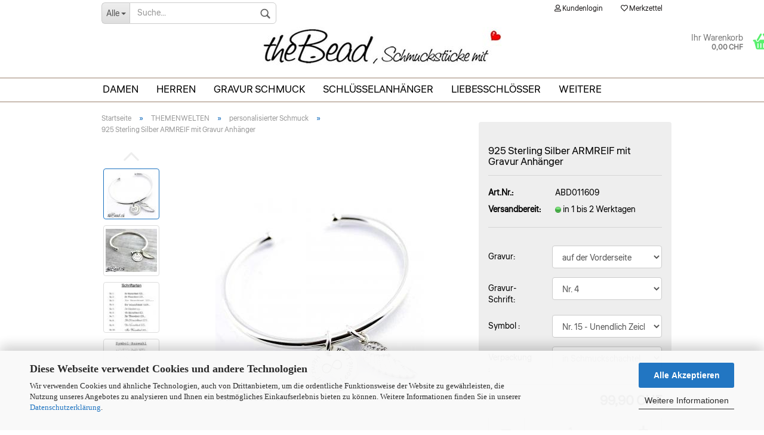

--- FILE ---
content_type: text/html; charset=utf-8
request_url: https://www.thebead.ch/product_info.php?info=p1517_925-sterling-silber-armreif-mit-gravur-anhaenger.html
body_size: 29504
content:




	<!DOCTYPE html>
  
	<html xmlns="http://www.w3.org/1999/xhtml" dir="ltr" lang="de">
		
			<head>
				
						
					<!--
			
					=========================================================
					Shopsoftware by Gambio GmbH (c) 2005-2021 [www.gambio.de]
					=========================================================
			
					Gambio GmbH offers you highly scalable E-Commerce-Solutions and Services.
					The Shopsoftware is redistributable under the GNU General Public License (Version 2) [http://www.gnu.org/licenses/gpl-2.0.html].
					based on: E-Commerce Engine Copyright (c) 2006 xt:Commerce, created by Mario Zanier & Guido Winger and licensed under GNU/GPL.
					Information and contribution at http://www.xt-commerce.com
			
					=========================================================
					Please visit our website: www.gambio.de
					=========================================================
			
					-->
				

                

	
									<script
						async
                        							data-src='/public/696f88c35782c.js'
							type="as-oil"
							data-type="text/javascript"
							data-purposes="4"
							data-managed="as-oil"
										></script>
						<script
					async
                    						data-src='/public/696f88c32eaa9.js'
						type="as-oil"
						data-type="text/javascript"
						data-purposes="4"
						data-managed="as-oil"
								></script>
		    				<script
					data-managed="as-oil"
					data-type="text/javascript"
					data-purposes="4"
					type="as-oil"
			>
								var gaDisable = 'ga-disable-UA-16502476-10';

			if (document.cookie.indexOf(gaDisable + '=true') > -1) {
				window[gaDisable] = true;
			}

			function gaOptOut() {
				document.cookie = gaDisable + '=true; expires=Thu, 31 Dec 2099 23:59:59 UTC; path=/';
				window[gaDisable] = true;
				console.log('Disabled Google-Analytics Tracking');
			}

			function gaOptout() {
				gaOptOut();
			}

			function checkGaOptOutAnchor() {
				if (location.hash.substr(1) === 'gaOptOut') {
					gaOptOut();
				}
			}

			checkGaOptOutAnchor();
			window.addEventListener('hashchange', checkGaOptOutAnchor);
			
			window.dataLayer = window.dataLayer || [];
			
			function gtag() {
				dataLayer.push(arguments);
			}
			

			gtag('js', new Date());

						gtag('config', 'UA-16502476-10', { 'anonymize_ip': true });
			
						gtag('config', 'AW-982477053');
					</script>
	

                    
                
	
				
					<meta name="viewport" content="width=device-width, initial-scale=1, minimum-scale=1.0, maximum-scale=1.0, user-scalable=no" />
				
	
				
					<meta http-equiv="Content-Type" content="text/html; charset=utf-8" />
		<meta name="language" content="de" />
		<meta name="page-type" content="Schmuck online shop" />
		<meta name="google-site-verification" content="osspkC6Yy_NKfcgciyyaTCft83OBEc46AWFvM7-v4Ow" />
		<meta name="copyright" content="thebead.ch" />
		<meta name="page-topic" content="Schmuck,  Accessoires, Schlüsselanhänger, Leder-Schmuck, Modeschmuck, Gravur, Armband, Edelstahl Schmuck , Silber, Geschenkideen,, Silberschmuck, Halsschmuck, Damenschmuck, Herrenschmuck, Preiswerter Schmuck, Fussschmuck, Armschmuck, Perlen, Modeschmuck, Ohrringe, Schweizer Schmuck " />
		<meta name="audience" content="Alle" />
		<meta name="revisit-after" content="7 days" />
		<meta name="p:domain_verify" content="content=35956786b480706c0bf69221c84561a9" />
		<meta name="keywords" content="armreif, armreifen, gravur, graviert, gravurschmuck, gravurarmband, graviertes, armband, armbänder, silberarmband, silberarmbänder, feder, federn, 925, sterling, schmuck, kaufen, bestellen, onlineshop, bead, silberschmuck, silberarmreif, silberarmreifen" />
		<meta name="description" content="armreif, armreifen, gravur, graviert, gravurschmuck, gravurarmband, graviertes, armband, armbänder, silberarmband, silberarmbänder, feder, federn, 925, sterling, schmuck, kaufen, bestellen, onlineshop, bead, silberschmuck, silberarmreif, silberarmreifen" />
		<title>silberarmreif mit graviertem Silberanhänger und Feder - Schmuck online bestellen</title>
		<meta property="og:title" content="925 Sterling Silber ARMREIF mit Gravur Anh&auml;nger" />
		<meta property="og:site_name" content="theBead.ch" />
		<meta property="og:locale" content="de_DE" />
		<meta property="og:type" content="product" />
		<meta property="og:description" content="silberarmreif mit graviertem Silberanhänger und Feder armreif, armreifen, gravur, graviert, gravurschmuck, gravurarmband, graviertes, armband, armbänder, silberarmband, silberarmbänder, feder, federn, 925, sterling, schmuck, kaufen, bestellen, onlineshop, bead, silberschmuck, silberarmreif, silberarmreifen" />
		<meta property="og:image" content="https://www.thebead.ch/images/product_images/info_images/Armreif-925-Silber-mit-Gravur-Anh&auml;nger-graviert1.jpg" />
		<meta property="og:image" content="https://www.thebead.ch/images/product_images/info_images/Armreif-925-Silber-mit-Gravur-Anh&auml;nger-fl&uuml;gel_0.jpg" />
		<meta property="og:image" content="https://www.thebead.ch/images/product_images/info_images/Schriftart-und-Schriftarten-von-theBead-Schweiz_336.jpg" />
		<meta property="og:image" content="https://www.thebead.ch/images/product_images/info_images/Symbol-Auswahl-von-theBead_52.jpg" />
		<meta property="og:image" content="https://www.thebead.ch/images/product_images/info_images/Schmuckschachtel-von-theBead-handmade-love-thebead_558.jpg" />
		<meta property="og:image" content="https://www.thebead.ch/images/product_images/info_images/Armreif-925-Silber-mit-Gravur-Anh&auml;nger_0.jpg" />
		<meta property="og:image" content="https://www.thebead.ch/images/product_images/info_images/Armreif-925-silber-sterling_1.jpg" />

				

								
									

				
					<base href="https://www.thebead.ch/" />
				
	
				
											
							<link rel="shortcut icon" href="https://www.thebead.ch/images/logos/favicon.ico" type="image/x-icon" />
						
									
				
									
	
				
											
							<link id="main-css" type="text/css" rel="stylesheet" href="templates/Honeygrid/main.min.css?bust=1768398688" />
						
									
	
				
					<meta name="robots" content="index,follow" />
		<link rel="canonical" href="https://www.thebead.ch/product_info.php?info=p1517_925-sterling-silber-armreif-mit-gravur-anhaenger.html" />
		<meta property="og:url" content="https://www.thebead.ch/product_info.php?info=p1517_925-sterling-silber-armreif-mit-gravur-anhaenger.html">
		<!-- Google tag (gtag.js) -->
<script async src="https://www.googletagmanager.com/gtag/js?id=AW-982477053"></script>
<script>
  window.dataLayer = window.dataLayer || [];
  function gtag(){dataLayer.push(arguments);}
  gtag('js', new Date());

  gtag('config', 'AW-982477053');
</script>

 
				

				
									
				
				
									
			
			</head>
		
      
		
			<body class="page-product-info"
				  data-gambio-namespace="https://www.thebead.ch/templates/Honeygrid/assets/javascript/engine"
				  data-jse-namespace="https://www.thebead.ch/JSEngine/build"
				  data-gambio-controller="initialize"
				  data-gambio-widget="input_number responsive_image_loader transitions header image_maps modal history dropdown core_workarounds anchor"
				  data-input_number-separator=","
					>
	
				
					
			
                
		


   

	



	
	
		<div id="outer-wrapper" >
			
            
				<header id="header" class="navbar">
 <!-- #Georg -->					 
   



<!-- #Georg -->               
                
 
					
                    
																													
						                       
										
						





	<div id="topbar-container">
								
		
					
		
		
			<div class="navbar-topbar">
				
					<nav data-gambio-widget="menu link_crypter" data-menu-switch-element-position="false" data-menu-events='{"desktop": ["click"], "mobile": ["click"]}' data-menu-ignore-class="dropdown-menu">
						<ul class="nav navbar-nav navbar-right">

														
							
															
							
							
															
							
							
															

							
															

							
															

						<!--  georg	  
                            								<li class="dropdown navbar-topbar-item first">
									
									
																					
												<a href="#" class="dropdown-toggle" data-toggle-hover="dropdown">
													
														<span class="language-code hidden-xs">
															
																																	
																		<span class="fa fa-globe"></span>
																	
																															
															
															CHF
														</span>
													
													
														<span class="visible-xs-block">Lieferland auswählen</span>
													
												</a>
											
																			
				
									 <ul class="level_2 dropdown-menu arrow-top">
										<li class="arrow"></li>
										<li>2222222222222222222
											
												<form action="/product_info.php?info=p1517_925-sterling-silber-armreif-mit-gravur-anhaenger.html" method="POST" class="form-horizontal">
													
													
													
													11111111111111
																													
																<div class="form-group">
																	<label for="currencies-select">Lieferland auswählen</label>
																	

			
			<select name="currency" class="form-control" id="currencies-select">
									
						<option value="EUR">
                                                     Deutschland - EUR                        </option>
					
									
						<option value="CHF" selected="selected">
                             Schweiz / Liechtenstein - CHF                                                </option>
					
							</select>
		
	   
  
																</div>
															
																											
													
													
																											
													
													
														<div class="dropdown-footer row">
															<input type="submit" class="btn btn-primary btn-block" value="Speichern" title="Speichern" />
														</div>
													
													
													<input type="hidden" name="info" value="p1517_925-sterling-silber-armreif-mit-gravur-anhaenger.html"/>
					
												</form>
											
										</li>
									</ul>
								</li>  
							 
							
                           
                     								<li class="dropdown navbar-topbar-item first">
									
									
																					
												<a href="#" class="dropdown-toggle" data-toggle-hover="dropdown">
													
														<span class="language-code hidden-xs">
															
																																	
																		<span class="fa fa-globe"></span>
																	
																															
															
															CHF
														</span>
													
													
														<span class="visible-xs-block">Lieferland auswählen</span>
													
												</a>
											
																			
				
									<ul class="level_2 dropdown-menu arrow-top">
										<li class="arrow"></li>
										<li>
											
												<form action="/product_info.php?info=p1517_925-sterling-silber-armreif-mit-gravur-anhaenger.html" method="POST" class="form-horizontal">
													
													
																											
													
													
													
													
																											
													
													
														<div class="dropdown-footer row">
															<input type="submit" class="btn btn-primary btn-block" value="Speichern" title="Speichern" />
														</div>
													
													
													<input type="hidden" name="info" value="p1517_925-sterling-silber-armreif-mit-gravur-anhaenger.html"/>
					
												</form>
											
										</li>
									</ul>
								</li>
							       
                     georg -->   
							
																	
										<li class="dropdown navbar-topbar-item">
											<a title="Anmeldung" href="/product_info.php?info=p1517_925-sterling-silber-armreif-mit-gravur-anhaenger.html#" class="dropdown-toggle" data-toggle-hover="dropdown"><span class="fa fa-user-o"></span>&nbsp;Kundenlogin</a>
											




	<ul class="dropdown-menu dropdown-menu-login arrow-top">
		
			<li class="arrow"></li>
		
		
		
			<li class="dropdown-header hidden-xs">Kundenlogin</li>
		
		
		
			<li>
				<form action="https://www.thebead.ch/login.php?action=process" method="post" class="form-horizontal">
					<input type="hidden" name="return_url" value="https://www.thebead.ch/product_info.php?info=p1517_925-sterling-silber-armreif-mit-gravur-anhaenger.html">
					<input type="hidden" name="return_url_hash" value="141a83f40cf9ce6a23244546e165d30776afd27b8864de4bd93319556747f06e">
					
						<div class="form-group">
							<input autocomplete="username" type="email" id="box-login-dropdown-login-username" class="form-control" placeholder="E-Mail" name="email_address" />
						</div>
					
					
						<div class="form-group">
							<input autocomplete="current-password" type="password" id="box-login-dropdown-login-password" class="form-control" placeholder="Passwort" name="password" />
						</div>
					
					
						<div class="dropdown-footer row">
							
	
								
									<input type="submit" class="btn btn-primary btn-block" value="Anmelden" />
								
								<ul>
									
										<li>
											<a title="Konto erstellen" href="https://www.thebead.ch/shop.php?do=CreateRegistree">
												Konto erstellen
											</a>
										</li>
									
									
										<li>
											<a title="Passwort vergessen?" href="https://www.thebead.ch/password_double_opt.php">
												Passwort vergessen?
											</a>
										</li>
									
								</ul>
							
	

	
						</div>
					
				</form>
			</li>
		
	</ul>


										</li>
									
															

							
																	
										<li class="navbar-topbar-item">
											<a href="https://www.thebead.ch/wish_list.php" title="Merkzettel anzeigen"><span class="fa fa-heart-o"></span>&nbsp;Merkzettel</a>
										</li>
									
															

							
						</ul>
					</nav>
				
			</div>
		
	</div>


                        
                      
                   
					
			
					
						<div class="inside">
				
							<div class="row">
					
								
                                
																																									
									<div class="navbar-header" data-gambio-widget="mobile_menu">
																					
													
		<div id="navbar-brand" class="navbar-brand">
			<a href="https://www.thebead.ch/" title="theBead.ch">
				<img class="img-responsive" src="https://www.thebead.ch/images/logos/schmuck-online-shop-logo_logo_logo.jpg" alt="theBead.ch Schmuck online kaufen">
			</a>
		</div>
	
											
																				
											
	
	
			
	
		<button type="button" class="navbar-toggle" data-mobile_menu-target="#categories .navbar-collapse"
		        data-mobile_menu-body-class="categories-open" data-mobile_menu-toggle-content-visibility>
			<i class="gm-menu"></i>
		</button>
	
	
	
		<button type="button" class="navbar-toggle cart-icon" data-mobile_menu-location="shopping_cart.php">
			<i class="gm-cart-basket"></i>
			<span class="cart-products-count hidden">
				0
			</span>
		</button>
	
	
			
			<button type="button" class="navbar-toggle" data-mobile_menu-target=".navbar-search" data-mobile_menu-body-class="search-open"
					data-mobile_menu-toggle-content-visibility>
				<i class="gm-search"></i>
			</button>
		
	
										
									</div>
								
								
								
																			






	<div class="navbar-search collapse">
		
		
						<p class="navbar-search-header dropdown-header">Suche</p>
		
		
		
			<form action="advanced_search_result.php" method="get" data-gambio-widget="live_search">
		
				<div class="navbar-search-input-group input-group">
					<div class="navbar-search-input-group-btn input-group-btn custom-dropdown" data-dropdown-trigger-change="false" data-dropdown-trigger-no-change="false">
						
						
							<button type="button" class="btn btn-default dropdown-toggle" data-toggle="dropdown" aria-haspopup="true" aria-expanded="false">
								<span class="dropdown-name">Alle</span> <span class="caret"></span>
							</button>
						
						
						
															
									<ul class="dropdown-menu">
																				
												<li><a href="#" data-rel="0">Alle</a></li>
											
																							
													<li><a href="#" data-rel="16">Damen</a></li>
												
																							
													<li><a href="#" data-rel="33">Herren</a></li>
												
																							
													<li><a href="#" data-rel="2">Gravur Schmuck</a></li>
												
																							
													<li><a href="#" data-rel="44">Schlüsselanhänger</a></li>
												
																							
													<li><a href="#" data-rel="49">Liebesschlösser</a></li>
												
																							
													<li><a href="#" data-rel="50">Medaillons</a></li>
												
																							
													<li><a href="#" data-rel="48">*SALE*</a></li>
												
																							
													<li><a href="#" data-rel="68">THEMENWELTEN</a></li>
												
																														</ul>
								
													
						
						
															
									<select name="categories_id">
										<option value="0">Alle</option>
																																	
													<option value="16">Damen</option>
												
																							
													<option value="33">Herren</option>
												
																							
													<option value="2">Gravur Schmuck</option>
												
																							
													<option value="44">Schlüsselanhänger</option>
												
																							
													<option value="49">Liebesschlösser</option>
												
																							
													<option value="50">Medaillons</option>
												
																							
													<option value="48">*SALE*</option>
												
																							
													<option value="68">THEMENWELTEN</option>
												
																														</select>
								
													
						
					</div>

					
					<button type="submit" class="gm-search form-control-feedback"></button>
					

					<input type="text" name="keywords" placeholder="Suche..." class="form-control search-input" autocomplete="off" />
					
				</div>
		
				
									<input type="hidden" value="1" name="inc_subcat" />
								
				
					<div class="navbar-search-footer visible-xs-block">
						
							<button class="btn btn-primary btn-block" type="submit">
								Suche...
							</button>
						
						
							<a href="advanced_search.php" class="btn btn-default btn-block" title="Erweiterte Suche">
								Erweiterte Suche
							</a>
						
					</div>
				
				
				<div class="search-result-container"></div>
		
			</form>
		
	</div>


																	
							
								
																	
							
								
																			
																						


	<nav id="cart-container" class="navbar-cart" data-gambio-widget="menu cart_dropdown" data-menu-switch-element-position="false">
		
			<ul class="cart-container-inner">
				
					<li>
						<a href="https://www.thebead.ch/shopping_cart.php" class="dropdown-toggle">
							
								<i class="gm-cart-basket"></i>
								<span class="cart">
									Ihr Warenkorb<br />
									<span class="products">
										0,00 CHF
									</span>
								</span>
							
							
																	<span class="cart-products-count hidden">
										
									</span>
															
						</a>
						
						



	<ul class="dropdown-menu arrow-top cart-dropdown cart-empty">
		
			<li class="arrow"></li>
		
	
		
					
	
		
			<li class="cart-dropdown-inside">
		
				
									
				
									
						<div class="cart-empty">
							Sie haben noch keine Artikel in Ihrem Warenkorb.
						</div>
					
								
			</li>
		
	</ul>

					</li>
				
			</ul>
		
	</nav>

										
																	
				
							</div>
							 
						</div>
					
			
					
					
					



					
						<noscript>
							<div class="alert alert-danger noscript-notice">
								JavaScript ist in Ihrem Browser deaktiviert. Aktivieren Sie JavaScript, um alle Funktionen des Shops nutzen und alle Inhalte sehen zu können.
							</div>
						</noscript>
					
					
					
						                       
							
                             
																


	<div id="categories">
		<div class="navbar-collapse collapse">
			
				<nav class="navbar-default navbar-categories" data-gambio-widget="menu">
					
						<ul class="level-1 nav navbar-nav">
															
									<li class="dropdown level-1-child" data-id="16">
										
											<a class="dropdown-toggle" href="https://www.thebead.ch/?cat=c16_Damen-Schmuck-Damenschmuck-Sie-Frau-bestellen-Kaufen-online-Shop-echt-silber-damenschmuck-Riesenauswahl-versand-Damenschmuck-.html" title="Damen">
												
													Damen
												
																							</a>
										
										
										
																							
													<ul data-level="2" class="level-2 dropdown-menu dropdown-menu-child">
														
															<li class="enter-category hidden-sm hidden-md hidden-lg show-more">
																
																	<a class="dropdown-toggle" href="https://www.thebead.ch/?cat=c16_Damen-Schmuck-Damenschmuck-Sie-Frau-bestellen-Kaufen-online-Shop-echt-silber-damenschmuck-Riesenauswahl-versand-Damenschmuck-.html" title="Damen">
																		
																			Alle SCHMUCKSTÜCKE anzeigen
																		
																	</a>
																
															</li>
														
														
																													 
																																																												 
																																																												 
																																																												 
																																																												 
																																																												 
																																																										
																													
																															 
																	<li class="dropdown level-2-child">
																		<a href="https://www.thebead.ch/?cat=c69_ARMBAeNDER-Armbaender-Damen-Armband-Sie-bestellen-online-kaufen-Frauen-Armschmuck-Silberarmbaender-Lederarmbaender-Perlenarmbaender-Edelsteinarmbaender.html" title="ARMBÄNDER">
																			ARMBÄNDER
																		</a>
																																					<ul  data-level="3" class="level-3 dropdown-menu dropdown-menu-child">
																				<li class="enter-category">
																					<a href="https://www.thebead.ch/?cat=c69_ARMBAeNDER-Armbaender-Damen-Armband-Sie-bestellen-online-kaufen-Frauen-Armschmuck-Silberarmbaender-Lederarmbaender-Perlenarmbaender-Edelsteinarmbaender.html" title="ARMBÄNDER" class="dropdown-toggle">
																						Alle SCHMUCKSTÜCKE anzeigen
																					</a>
																				</li>
																																									
																						<li class="level-3-child">
																							<a href="https://www.thebead.ch/?cat=c17_Lederarmbaender-Damen-Lederarmband-Leder-Frau-braun-schwarz-armschmuck-online-kaufen.html" title="Lederarmbänder">
																								Lederarmbänder
																							</a>
																						</li>
                                                                                        
                                                                                                                                                                                   <li class="level-3-child">
																							<a href="/?cat=c87_Damen-Armbaender-mit-Gravur-Gravurarmband--Damenarmband-Damengravurarmband-Damen-Namensarmband-kaufen-guenstig-bestellen.html" title="
Damen Armbänder mit Gravur Gravurarmband für Frauen">																							
                                                											Gravur Armbänder
																							</a>
																						</li>
                                                                                                                                                                                
                                                                                                                                                                                                                                                                        
                                                                                                                                                                                                                                                                        
																					
																																									
																						<li class="level-3-child">
																							<a href="https://www.thebead.ch/?cat=c70_Silberarmbaender---Armreifen-Silberarmband-Damen-Silber-Armbaender-Silberarmreifen-kaufen-Silber-925.html" title="Silberarmbänder & Armreifen">
																								Silberarmbänder & Armreifen
																							</a>
																						</li>
                                                                                        
                                                                                                                                                                                                                                                                        
                                                                                                                                                                                                                                                                        
                                                                                                                                                                                                                                                                        
																					
																																									
																						<li class="level-3-child">
																							<a href="https://www.thebead.ch/?cat=c6_Edelstein---Perlen-Armbaender-Edelsteine-Armschmuck.html" title="Edelstein & Perlen Armbänder">
																								Edelstein & Perlen Armbänder
																							</a>
																						</li>
                                                                                        
                                                                                                                                                                                                                                                                        
                                                                                                                                                                                                                                                                        
                                                                                                                                                                                                                                                                        
																					
																																									
																						<li class="level-3-child">
																							<a href="https://www.thebead.ch/?cat=c72_Textil-Armbaender-Armkettchen-Damen-Feder-Engel-Kroenchen-Baum-Stern-Silber-Edelstein-Geschenkidee-kaufen.html" title="Textil Armbänder">
																								Textil Armbänder
																							</a>
																						</li>
                                                                                        
                                                                                                                                                                                                                                                                        
                                                                                                                                                                                                                                                                        
                                                                                                                                                                                                                                                                        
																					
																																									
																						<li class="level-3-child">
																							<a href="https://www.thebead.ch/?cat=c75_Wickelarmbaender-Wickelarmbaender-Wickelarmband-Damen-online-bestellen-Leder.html" title="Wickelarmbänder">
																								Wickelarmbänder
																							</a>
																						</li>
                                                                                        
                                                                                                                                                                                                                                                                        
                                                                                                                                                                                                                                                                        
                                                                                                                                                                                                                                                                        
																					
																																							</ul>
																																			</li>
																
																															 
																	<li class="dropdown level-2-child">
																		<a href="https://www.thebead.ch/?cat=[base64].html" title="HALSKETTEN">
																			HALSKETTEN
																		</a>
																																					<ul  data-level="3" class="level-3 dropdown-menu dropdown-menu-child">
																				<li class="enter-category">
																					<a href="https://www.thebead.ch/?cat=[base64].html" title="HALSKETTEN" class="dropdown-toggle">
																						Alle SCHMUCKSTÜCKE anzeigen
																					</a>
																				</li>
																																									
																						<li class="level-3-child">
																							<a href="https://www.thebead.ch/?cat=c21_Silber-Ketten-mit-Anhaengern-collier--kette-kugelketten--silberschmuck--ketten--silberketten--anhaenger--silberschmuck-geschenkideen-kaufen-bestellen-online.html" title="Silber Ketten mit Anhängern">
																								Silber Ketten mit Anhängern
																							</a>
																						</li>
                                                                                        
                                                                                                                                                                                                                                                                        
                                                                                                                                                                                                                                                                        
                                                                                                                                                                                                                                                                        
																					
																																									
																						<li class="level-3-child">
																							<a href="https://www.thebead.ch/?cat=c85_Silber-Ketten-ohne-Anhaenger-Silber-Gliederkettchen-Kugelketten-Achterketten-bestellen-Schmuck.html" title="Silber Ketten ohne Anhänger">
																								Silber Ketten ohne Anhänger
																							</a>
																						</li>
                                                                                        
                                                                                                                                                                                                                                                                        
                                                                                                                                                                                                                                                                        
                                                                                                                                                                                                                                                                        
																					
																																									
																						<li class="level-3-child">
																							<a href="https://www.thebead.ch/?cat=c78_Edelstein---Perlen-Ketten-Perlen-Edelsteine-Regenbogenmondstein-MONDSTEIN-Rosenquarz-Bergkristall-RAUCHQUARZ-ONYX-REGENBOGEN-LABRADORIT-bestellen-kaufen.html" title="Edelstein & Perlen Ketten">
																								Edelstein & Perlen Ketten
																							</a>
																						</li>
                                                                                        
                                                                                                                                                                                                                                                                        
                                                                                                                                                                                                                                                                        
                                                                                                                                                                                                                                                                        
																					
																																									
																						<li class="level-3-child">
																							<a href="https://www.thebead.ch/?cat=c31_Lederhalsketten---Textilhalsketten-Lederhalsketten-Edelstahlketten-sonstiger-Halsschmuck-Halskette-Ketten-Halsketten.html" title="Lederhalsketten & Textilhalsketten">
																								Lederhalsketten & Textilhalsketten
																							</a>
																						</li>
                                                                                        
                                                                                                                                                                                                                                                                        
                                                                                                                                                                                                                                                                        
                                                                                                                                                                                                                                                                        
																					
																																									
																						<li class="level-3-child">
																							<a href="https://www.thebead.ch/?cat=c86_Edelstahl-Ketten-Erbsketten-Zopfkette-Panzerkette-Schlangenkette-Ankerkette-Schmuck--bestellen-kaufen.html" title="Edelstahl Ketten">
																								Edelstahl Ketten
																							</a>
																						</li>
                                                                                        
                                                                                                                                                                                                                                                                        
                                                                                                                                                                                                                                                                        
                                                                                                                                                                                                                                                                        
																					
																																							</ul>
																																			</li>
																
																															 
																	<li class="dropdown level-2-child">
																		<a href="https://www.thebead.ch/?cat=c41_ANHAeNGER---CHARMS-anhaenger-kettenanhaenger-silberanhaenger-charms-Fashion-Sternzeichen-Charm-Clips-Trendige-Einhaenger-online-shop.html" title="ANHÄNGER & CHARMS">
																			ANHÄNGER & CHARMS
																		</a>
																																					<ul  data-level="3" class="level-3 dropdown-menu dropdown-menu-child">
																				<li class="enter-category">
																					<a href="https://www.thebead.ch/?cat=c41_ANHAeNGER---CHARMS-anhaenger-kettenanhaenger-silberanhaenger-charms-Fashion-Sternzeichen-Charm-Clips-Trendige-Einhaenger-online-shop.html" title="ANHÄNGER & CHARMS" class="dropdown-toggle">
																						Alle SCHMUCKSTÜCKE anzeigen
																					</a>
																				</li>
																																									
																						<li class="level-3-child">
																							<a href="https://www.thebead.ch/?cat=c10_Anhaenger-Silberanhaenger-Kettenanhaenger-Halskettenanhaenger-Schmuck-onlineshop-bestellen.html" title="Anhänger">
																								Anhänger
																							</a>
																						</li>
                                                                                        
                                                                                                                                                                                                                                                                        
                                                                                                                                                                                                                                                                        
                                                                                                                                                                                                                                                                        
																					
																																									
																						<li class="level-3-child">
																							<a href="https://www.thebead.ch/?cat=c55_Charms-925-Sterling-Silber-Charms.html" title="Charms">
																								Charms
																							</a>
																						</li>
                                                                                        
                                                                                                                                                                                                                                                                        
                                                                                                                                                                                                                                                                        
                                                                                                                                                                                                                                                                        
																					
																																									
																						<li class="level-3-child">
																							<a href="https://www.thebead.ch/?cat=c102_MIA-Creolen-Einhaenger-creoleneinhaenger--creolenanhaenger--Muschelkern-Kreoleneinhaenger-Tropfeneinhaenger-Perleneinhaenger-Mondsteineinhaenger-Silbereinhaenger-Goldeinhaenger.html" title="MIA Creolen Einhänger">
																								MIA Creolen Einhänger
																							</a>
																						</li>
                                                                                        
                                                                                                                                                                                                                                                                        
                                                                                                                                                                                                                                                                        
                                                                                                                                                                                                                                                                        
																					
																																									
																						<li class="level-3-child">
																							<a href="https://www.thebead.ch/?cat=c114_LOOPIE-Creolen-Einhaenger-Silber-Creolen-einhaenger-Kreolen-Rosevergoldete-Mondstein-Bergkristall-Rosenquarz-Amazonit.html" title="LOOPIE Creolen Einhänger">
																								LOOPIE Creolen Einhänger
																							</a>
																						</li>
                                                                                        
                                                                                                                                                                                                                                                                        
                                                                                                                                                                                                                                                                        
                                                                                                                                                                                                                                                                        
																					
																																							</ul>
																																			</li>
																
																															 
																	<li class="dropdown level-2-child">
																		<a href="https://www.thebead.ch/?cat=c11_OHRSCHMUCK-Ohrhaenger-ohrstecker-Ohrringe-Creolen-Silberohrringe-guenstig-kaufen--bestellen.html" title="OHRSCHMUCK">
																			OHRSCHMUCK
																		</a>
																																					<ul  data-level="3" class="level-3 dropdown-menu dropdown-menu-child">
																				<li class="enter-category">
																					<a href="https://www.thebead.ch/?cat=c11_OHRSCHMUCK-Ohrhaenger-ohrstecker-Ohrringe-Creolen-Silberohrringe-guenstig-kaufen--bestellen.html" title="OHRSCHMUCK" class="dropdown-toggle">
																						Alle SCHMUCKSTÜCKE anzeigen
																					</a>
																				</li>
																																									
																						<li class="level-3-child">
																							<a href="https://www.thebead.ch/?cat=c29_Ohrstecker-Ohrstecker-Mondsteinohrstecker-Perlenohrstecker-Edelsteinohrstecker-Ohrringe-Silberohrstecker.html" title="Ohrstecker">
																								Ohrstecker
																							</a>
																						</li>
                                                                                        
                                                                                                                                                                                                                                                                        
                                                                                                                                                                                                                                                                        
                                                                                                                                                                                                                                                                        
																					
																																									
																						<li class="level-3-child">
																							<a href="https://www.thebead.ch/?cat=c36_Ohrhaenger-Ohrhaenger-Ohrringe-haengend-Ohrhaken-Mondsteinohrhaenger-Silberohrhaenger-925-Sterling-Silber.html" title="Ohrhänger">
																								Ohrhänger
																							</a>
																						</li>
                                                                                        
                                                                                                                                                                                                                                                                        
                                                                                                                                                                                                                                                                        
                                                                                                                                                                                                                                                                        
																					
																																									
																						<li class="level-3-child">
																							<a href="https://www.thebead.ch/?cat=c30_Creolen-Klappcreolen-Creolenanhaenger-Silber-Damen-Edelsteinen-kaufen-bestellen.html" title="Creolen">
																								Creolen
																							</a>
																						</li>
                                                                                        
                                                                                                                                                                                                                                                                        
                                                                                                                                                                                                                                                                        
                                                                                                                                                                                                                                                                        
																					
																																									
																						<li class="level-3-child">
																							<a href="https://www.thebead.ch/?cat=c103_Einhaenger-fuer-Creolen-Ohrringe-silber-rosevergoldete-vergoldet-Ohrschmuck-kaufen.html" title="Einhänger für Creolen">
																								Einhänger für Creolen
																							</a>
																						</li>
                                                                                        
                                                                                                                                                                                                                                                                        
                                                                                                                                                                                                                                                                        
                                                                                                                                                                                                                                                                        
																					
																																							</ul>
																																			</li>
																
																															 
																	<li class="dropdown level-2-child">
																		<a href="https://www.thebead.ch/?cat=c13_RINGE-Fingerringe-Ringe-Silberringe-guenstig-Kaufen-online-Bestellen.html" title="RINGE">
																			RINGE
																		</a>
																																					<ul  data-level="3" class="level-3 dropdown-menu dropdown-menu-child">
																				<li class="enter-category">
																					<a href="https://www.thebead.ch/?cat=c13_RINGE-Fingerringe-Ringe-Silberringe-guenstig-Kaufen-online-Bestellen.html" title="RINGE" class="dropdown-toggle">
																						Alle SCHMUCKSTÜCKE anzeigen
																					</a>
																				</li>
																																									
																						<li class="level-3-child">
																							<a href="https://www.thebead.ch/?cat=c79_Silber-Ringe-Fingerringe-Silberringe-Damenringe-Silver-Ring-kaufen-bestellen-Damen-925-Silber.html" title="Silber Ringe">
																								Silber Ringe
																							</a>
																						</li>
                                                                                        
                                                                                                                                                                                                                                                                        
                                                                                                                                                                                                                                                                        
                                                                                                                                                                                                                                                                        
																					
																																									
																						<li class="level-3-child">
																							<a href="https://www.thebead.ch/?cat=c80_Silber-Ringe-mit-Edelsteinen---Perlen---Zirkonia-Ring-Fingerringe-Mondstein-Kristall-Rosenquarz-Achat-Amethyst-Carneol-Citrin-Peridot-Rauchquarz-Tuerkis-Topas-bestellen.html" title="Silber Ringe mit Edelsteinen / Perlen / Zirkonia">
																								Silber Ringe mit Edelsteinen / Perlen / Zirkonia
																							</a>
																						</li>
                                                                                        
                                                                                                                                                                                                                                                                        
                                                                                                                                                                                                                                                                        
                                                                                                                                                                                                                                                                        
																					
																																							</ul>
																																			</li>
																
																															 
																	<li class="dropdown level-2-child">
																		<a href="https://www.thebead.ch/?cat=c57_FUSS-SCHMUCK-Damen-Fusskettchen--Fussbaendchen-Fusskette-Fusskettchen-Leder-Fussband-Edelstalkettchen.html" title="FUSS-SCHMUCK">
																			FUSS-SCHMUCK
																		</a>
																																					<ul  data-level="3" class="level-3 dropdown-menu dropdown-menu-child">
																				<li class="enter-category">
																					<a href="https://www.thebead.ch/?cat=c57_FUSS-SCHMUCK-Damen-Fusskettchen--Fussbaendchen-Fusskette-Fusskettchen-Leder-Fussband-Edelstalkettchen.html" title="FUSS-SCHMUCK" class="dropdown-toggle">
																						Alle SCHMUCKSTÜCKE anzeigen
																					</a>
																				</li>
																																									
																						<li class="level-3-child">
																							<a href="https://www.thebead.ch/?cat=c104_Silber-Fusskettchen-Fussband-Fusskette-surferfusslederkettchen-Fussschmuck-surferschmuck-online-bestellen-Strand-Fusskette.html" title="Silber Fusskettchen">
																								Silber Fusskettchen
																							</a>
																						</li>
                                                                                        
                                                                                                                                                                                                                                                                        
                                                                                                                                                                                                                                                                        
                                                                                                                                                                                                                                                                        
																					
																																									
																						<li class="level-3-child">
																							<a href="https://www.thebead.ch/?cat=c105_Leder-Fusskettchen-Fussband-Fusskette-surferfusslederkettchen-Leder-braun-schwarz-rot-blau-Fussschmuck-surferschmuck-online-bestellen-Strand-Fusskette.html" title="Leder Fusskettchen">
																								Leder Fusskettchen
																							</a>
																						</li>
                                                                                        
                                                                                                                                                                                                                                                                        
                                                                                                                                                                                                                                                                        
                                                                                                                                                                                                                                                                        
																					
																																									
																						<li class="level-3-child">
																							<a href="https://www.thebead.ch/?cat=c106_Edelstahl---Co---auch-mit-Gravur-Edelstahlfussschmuck-graviert-surferfusskettche-Fussschmuck-online-kaufen-bestellen-Perlen-Strand-Fusskette.html" title="Edelstahl & Co., auch mit Gravur">
																								Edelstahl & Co., auch mit Gravur
																							</a>
																						</li>
                                                                                        
                                                                                                                                                                                                                                                                        
                                                                                                                                                                                                                                                                        
                                                                                                                                                                                                                                                                        
																					
																																									
																						<li class="level-3-child">
																							<a href="https://www.thebead.ch/?cat=c107_Zehenringe-Silberzehenring-Fussschmuck-Silberring-kaufen-Silber-barfuss-Sommer.html" title="Zehenringe">
																								Zehenringe
																							</a>
																						</li>
                                                                                        
                                                                                                                                                                                                                                                                        
                                                                                                                                                                                                                                                                        
                                                                                                                                                                                                                                                                        
																					
																																							</ul>
																																			</li>
																
																													
																												
														
															<li class="enter-category hidden-more hidden-xs">
																<a class="dropdown-toggle col-xs-6"
																   href="https://www.thebead.ch/?cat=c16_Damen-Schmuck-Damenschmuck-Sie-Frau-bestellen-Kaufen-online-Shop-echt-silber-damenschmuck-Riesenauswahl-versand-Damenschmuck-.html"
																   title="Damen">Alle SCHMUCKSTÜCKE anzeigen</a>
							
																<span class="close-menu-container col-xs-6">
																	<span class="close-flyout">
																		<i class="fa fa-close"></i>
																	</span>
																</span>
															</li>
														
													
													</ul>
												
																					
										
									</li>
								
															
									<li class="dropdown level-1-child" data-id="33">
										
											<a class="dropdown-toggle" href="https://www.thebead.ch/?cat=c33_Herren-Schmuck--Maennerschmuck-Silber-Leder-Edelstahl-Online-kaufen-onlineshop-Magnetschmuck-Mann-Maenner-geschenk-weihnachtsgeschenk-geschenkidee--bestellen.html" title="Herren">
												
													Herren
												
																							</a>
										
										
										
																							
													<ul data-level="2" class="level-2 dropdown-menu dropdown-menu-child">
														
															<li class="enter-category hidden-sm hidden-md hidden-lg show-more">
																
																	<a class="dropdown-toggle" href="https://www.thebead.ch/?cat=c33_Herren-Schmuck--Maennerschmuck-Silber-Leder-Edelstahl-Online-kaufen-onlineshop-Magnetschmuck-Mann-Maenner-geschenk-weihnachtsgeschenk-geschenkidee--bestellen.html" title="Herren">
																		
																			Alle SCHMUCKSTÜCKE anzeigen
																		
																	</a>
																
															</li>
														
														
																													 
																																																												 
																																																												 
																																																												 
																																																										
																													
																															 
																	<li class="level-2-child">
																		<a href="https://www.thebead.ch/?cat=c18_LEDERARMBAeNDER---ARMSCHMUCK-Herren-Lederarmband-online-kaufen--Armbaender-Mann-Geschenkideen-maenner-onlineshop-bestellen.html" title="LEDERARMBÄNDER & ARMSCHMUCK">
																			LEDERARMBÄNDER & ARMSCHMUCK
																		</a>
																																			</li>
																
																															 
																	<li class="level-2-child">
																		<a href="https://www.thebead.ch/?cat=c108_MAeNNER-ARMBAeNDER-MIT-GRAVUR-Personalisiert-Armband-graviert-Geschenkidee-Gravurarmbaender-kaufen.html" title="MÄNNER ARMBÄNDER MIT GRAVUR">
																			MÄNNER ARMBÄNDER MIT GRAVUR
																		</a>
																																			</li>
																
																															 
																	<li class="level-2-child">
																		<a href="https://www.thebead.ch/?cat=c82_MAeNNER-FUSSKETTCHEN-Fussschmuck-Silber-Leder-Fusskettchen-Maenner-kaufen-Fusskette-Herren.html" title="MÄNNER FUSSKETTCHEN">
																			MÄNNER FUSSKETTCHEN
																		</a>
																																			</li>
																
																															 
																	<li class="dropdown level-2-child">
																		<a href="https://www.thebead.ch/?cat=c22_HALSKETTEN---ANHAeNGER-Halskette-Maenner-Mann-Ihn-lederhalsketten-lederbaender-lederschnuere-lederketten-lederbaender-bestellen-Schmuck-Kaufen.html" title="HALSKETTEN & ANHÄNGER">
																			HALSKETTEN & ANHÄNGER
																		</a>
																																					<ul  data-level="3" class="level-3 dropdown-menu dropdown-menu-child">
																				<li class="enter-category">
																					<a href="https://www.thebead.ch/?cat=c22_HALSKETTEN---ANHAeNGER-Halskette-Maenner-Mann-Ihn-lederhalsketten-lederbaender-lederschnuere-lederketten-lederbaender-bestellen-Schmuck-Kaufen.html" title="HALSKETTEN & ANHÄNGER" class="dropdown-toggle">
																						Alle SCHMUCKSTÜCKE anzeigen
																					</a>
																				</li>
																																									
																						<li class="level-3-child">
																							<a href="https://www.thebead.ch/?cat=c115_Lederhalsketten-Lederkette-Herren-Leder-Halskette-Maenner-Accessoire-einzigartig.html" title="Lederhalsketten">
																								Lederhalsketten
																							</a>
																						</li>
                                                                                        
                                                                                                                                                                                                                                                                        
                                                                                                                                                                                                                                                                        
                                                                                                                                                                                                                                                                        
																					
																																									
																						<li class="level-3-child">
																							<a href="https://www.thebead.ch/?cat=c117_Edelstahlhalsketten-Halskette-Herren-Panzerkette-Maenner-Edelstahl-Koenigskette.html" title="Edelstahlhalsketten">
																								Edelstahlhalsketten
																							</a>
																						</li>
                                                                                        
                                                                                                                                                                                                                                                                        
                                                                                                                                                                                                                                                                        
                                                                                                                                                                                                                                                                        
																					
																																									
																						<li class="level-3-child">
																							<a href="https://www.thebead.ch/?cat=c116_Silberhalsketten-Herren-925er-Silberketten-Maenner-Accessoire-Silber-Halskette-Herren.html" title="Silberhalsketten">
																								Silberhalsketten
																							</a>
																						</li>
                                                                                        
                                                                                                                                                                                                                                                                        
                                                                                                                                                                                                                                                                        
                                                                                                                                                                                                                                                                        
																					
																																									
																						<li class="level-3-child">
																							<a href="https://www.thebead.ch/?cat=c118_Steinhalskette-Maenner-Stein-Halsketten-Onyx-Tigerauge-Jaspis-maskuline-Herrenaccessoires.html" title="Steinhalskette">
																								Steinhalskette
																							</a>
																						</li>
                                                                                        
                                                                                                                                                                                                                                                                        
                                                                                                                                                                                                                                                                        
                                                                                                                                                                                                                                                                        
																					
																																									
																						<li class="level-3-child">
																							<a href="https://www.thebead.ch/?cat=c119_Anhaenger-Anhaenger-Herren-Amulett-Gluecksbringer.html" title="Anhänger">
																								Anhänger
																							</a>
																						</li>
                                                                                        
                                                                                                                                                                                                                                                                        
                                                                                                                                                                                                                                                                        
                                                                                                                                                                                                                                                                        
																					
																																							</ul>
																																			</li>
																
																													
																												
														
															<li class="enter-category hidden-more hidden-xs">
																<a class="dropdown-toggle col-xs-6"
																   href="https://www.thebead.ch/?cat=c33_Herren-Schmuck--Maennerschmuck-Silber-Leder-Edelstahl-Online-kaufen-onlineshop-Magnetschmuck-Mann-Maenner-geschenk-weihnachtsgeschenk-geschenkidee--bestellen.html"
																   title="Herren">Alle SCHMUCKSTÜCKE anzeigen</a>
							
																<span class="close-menu-container col-xs-6">
																	<span class="close-flyout">
																		<i class="fa fa-close"></i>
																	</span>
																</span>
															</li>
														
													
													</ul>
												
																					
										
									</li>
								
															
									<li class="dropdown level-1-child" data-id="2">
										
											<a class="dropdown-toggle" href="https://www.thebead.ch/?cat=c2_Gravur-Schmuck-Gravur-Graviert-Schmuck-Gravurschmuck-personalisierte-geschenke-.html" title="Gravur Schmuck">
												
													Gravur Schmuck
												
																							</a>
										
										
										
																							
													<ul data-level="2" class="level-2 dropdown-menu dropdown-menu-child">
														
															<li class="enter-category hidden-sm hidden-md hidden-lg show-more">
																
																	<a class="dropdown-toggle" href="https://www.thebead.ch/?cat=c2_Gravur-Schmuck-Gravur-Graviert-Schmuck-Gravurschmuck-personalisierte-geschenke-.html" title="Gravur Schmuck">
																		
																			Alle SCHMUCKSTÜCKE anzeigen
																		
																	</a>
																
															</li>
														
														
																													 
																																																												 
																																																												 
																																																										
																													
																															 
																	<li class="dropdown level-2-child">
																		<a href="https://www.thebead.ch/?cat=c92_ARMSCHMUCK-MIT-GRAVUR-damen-Herren-gavurarmband-gravierte-Geschenkidee-gravur-kaufen-bestellen.html" title="ARMSCHMUCK MIT GRAVUR">
																			ARMSCHMUCK MIT GRAVUR
																		</a>
																																					<ul  data-level="3" class="level-3 dropdown-menu dropdown-menu-child">
																				<li class="enter-category">
																					<a href="https://www.thebead.ch/?cat=c92_ARMSCHMUCK-MIT-GRAVUR-damen-Herren-gavurarmband-gravierte-Geschenkidee-gravur-kaufen-bestellen.html" title="ARMSCHMUCK MIT GRAVUR" class="dropdown-toggle">
																						Alle SCHMUCKSTÜCKE anzeigen
																					</a>
																				</li>
																																									
																						<li class="level-3-child">
																							<a href="https://www.thebead.ch/?cat=c87_Damen-Armbaender-mit-Gravur-Gravurarmband--Damenarmband-Damengravurarmband-Damen-Namensarmband-kaufen-guenstig-bestellen.html" title="Damen Armbänder mit Gravur">
																								Damen Armbänder mit Gravur
																							</a>
																						</li>
                                                                                        
                                                                                                                                                                                                                                                                        
                                                                                                                                                                                                                                                                        
                                                                                                                                                                                                                                                                        
																					
																																									
																						<li class="level-3-child">
																							<a href="https://www.thebead.ch/?cat=c88_Herren-Armbaender-mit-Gravur-Herrenarmbaender-Gravurarmband-Namensarmband-Herrengravurarmband-guenstig-Lederarmband.html" title="Herren Armbänder mit Gravur">
																								Herren Armbänder mit Gravur
																							</a>
																						</li>
                                                                                        
                                                                                                                                                                                                                                                                        
                                                                                                                                                                                                                                                                        
                                                                                                                                                                                                                                                                        
																					
																																									
																						<li class="level-3-child">
																							<a href="https://www.thebead.ch/?cat=c89_Partner---Freundschaftsarmbaender-mit-Gravur-Partnerarmbaender-Freundschaftsarmband-Gavur-Freunde-Liebesarmbaender-Leder-Partnerarmband--online-kaufen.html" title="Partner-/ Freundschaftsarmbänder mit Gravur">
																								Partner-/ Freundschaftsarmbänder mit Gravur
																							</a>
																						</li>
                                                                                        
                                                                                                                                                                                                                                                                        
                                                                                                                                                                                                                                                                        
                                                                                                                                                                                                                                                                        
																					
																																							</ul>
																																			</li>
																
																															 
																	<li class="dropdown level-2-child">
																		<a href="https://www.thebead.ch/?cat=c93_HALSSCHMUCK-MIT-GRAVUR-personalisiert-Individueller-gravierter-Hals-Schmuck-Geschenkidee-bestellen.html" title="HALSSCHMUCK MIT GRAVUR">
																			HALSSCHMUCK MIT GRAVUR
																		</a>
																																					<ul  data-level="3" class="level-3 dropdown-menu dropdown-menu-child">
																				<li class="enter-category">
																					<a href="https://www.thebead.ch/?cat=c93_HALSSCHMUCK-MIT-GRAVUR-personalisiert-Individueller-gravierter-Hals-Schmuck-Geschenkidee-bestellen.html" title="HALSSCHMUCK MIT GRAVUR" class="dropdown-toggle">
																						Alle SCHMUCKSTÜCKE anzeigen
																					</a>
																				</li>
																																									
																						<li class="level-3-child">
																							<a href="https://www.thebead.ch/?cat=c37_Damen-Halsketten-mit-Gravur-Gravierter-Damen-Halsschmuck-gravieren-lassen-Geschenkideen-Geschenk-Gravur-Graviert-kaufen.html" title="Damen Halsketten mit Gravur">
																								Damen Halsketten mit Gravur
																							</a>
																						</li>
                                                                                        
                                                                                                                                                                                                                                                                        
                                                                                                                                                                                                                                                                        
                                                                                                                                                                                                                                                                        
																					
																																									
																						<li class="level-3-child">
																							<a href="https://www.thebead.ch/?cat=c99_Herren-Halsketten-mit-Gravur-Herrenhalskette-coole-Herrenschmuck-personalisierter-Gravur.html" title="Herren Halsketten mit Gravur">
																								Herren Halsketten mit Gravur
																							</a>
																						</li>
                                                                                        
                                                                                                                                                                                                                                                                        
                                                                                                                                                                                                                                                                        
                                                                                                                                                                                                                                                                        
																					
																																									
																						<li class="level-3-child">
																							<a href="https://www.thebead.ch/?cat=c101_Partner---Freundschaftshalsketten-mit-Gravur-Paerchenketten-Partnerhalsketten-Verliebte-Graviert-personalisiert.html" title="Partner-/ Freundschaftshalsketten mit Gravur">
																								Partner-/ Freundschaftshalsketten mit Gravur
																							</a>
																						</li>
                                                                                        
                                                                                                                                                                                                                                                                        
                                                                                                                                                                                                                                                                        
                                                                                                                                                                                                                                                                        
																					
																																							</ul>
																																			</li>
																
																															 
																	<li class="dropdown level-2-child">
																		<a href="https://www.thebead.ch/?cat=c94_CHARMS----ANHAeNGER-MIT-GRAVUR-Gravur-Geschenke-personalisiert-individuell-liebe-schenken.html" title="CHARMS-/  ANHÄNGER MIT GRAVUR">
																			CHARMS-/  ANHÄNGER MIT GRAVUR
																		</a>
																																					<ul  data-level="3" class="level-3 dropdown-menu dropdown-menu-child">
																				<li class="enter-category">
																					<a href="https://www.thebead.ch/?cat=c94_CHARMS----ANHAeNGER-MIT-GRAVUR-Gravur-Geschenke-personalisiert-individuell-liebe-schenken.html" title="CHARMS-/  ANHÄNGER MIT GRAVUR" class="dropdown-toggle">
																						Alle SCHMUCKSTÜCKE anzeigen
																					</a>
																				</li>
																																									
																						<li class="level-3-child">
																							<a href="https://www.thebead.ch/?cat=c95_Anhaenger-Damen-Kettenanhaenger-Gravuranhaenger-Namensgravur-Gravur.html" title="Anhänger">
																								Anhänger
																							</a>
																						</li>
                                                                                        
                                                                                                                                                                                                                                                                        
                                                                                                                                                                                                                                                                        
                                                                                                                                                                                                                                                                        
																					
																																									
																						<li class="level-3-child">
																							<a href="https://www.thebead.ch/?cat=c96_Charms-Graviert-Damen-individuell-Geschenk-kaufen.html" title="Charms">
																								Charms
																							</a>
																						</li>
                                                                                        
                                                                                                                                                                                                                                                                        
                                                                                                                                                                                                                                                                        
                                                                                                                                                                                                                                                                        
																					
																																							</ul>
																																			</li>
																
																													
																												
														
															<li class="enter-category hidden-more hidden-xs">
																<a class="dropdown-toggle col-xs-6"
																   href="https://www.thebead.ch/?cat=c2_Gravur-Schmuck-Gravur-Graviert-Schmuck-Gravurschmuck-personalisierte-geschenke-.html"
																   title="Gravur Schmuck">Alle SCHMUCKSTÜCKE anzeigen</a>
							
																<span class="close-menu-container col-xs-6">
																	<span class="close-flyout">
																		<i class="fa fa-close"></i>
																	</span>
																</span>
															</li>
														
													
													</ul>
												
																					
										
									</li>
								
															
									<li class="dropdown level-1-child" data-id="44">
										
											<a class="dropdown-toggle" href="https://www.thebead.ch/?cat=c44_Schluesselanhaenger-Damen-Herren-Schluessel-Silber-Leder-Gravur-online-kaufen-Onlineshop-Schweiz-fotogravur-bildgravur-namensgravur.html" title="Schlüsselanhänger">
												
													Schlüsselanhänger
												
																							</a>
										
										
										
																							
													<ul data-level="2" class="level-2 dropdown-menu dropdown-menu-child">
														
															<li class="enter-category hidden-sm hidden-md hidden-lg show-more">
																
																	<a class="dropdown-toggle" href="https://www.thebead.ch/?cat=c44_Schluesselanhaenger-Damen-Herren-Schluessel-Silber-Leder-Gravur-online-kaufen-Onlineshop-Schweiz-fotogravur-bildgravur-namensgravur.html" title="Schlüsselanhänger">
																		
																			Alle SCHMUCKSTÜCKE anzeigen
																		
																	</a>
																
															</li>
														
														
																													 
																																																												 
																																																										
																													
																															 
																	<li class="level-2-child">
																		<a href="https://www.thebead.ch/?cat=c64_Silber-Schluesselanhaenger--auch-mit-Gravur-Schluesselanhaenger--Leder-Schluesselanhaenger--Silber-Schluesselanhaenger--schluesselanhaenger-braun-schwarz-kaufen-Silber.html" title="Silber Schlüsselanhänger, auch mit Gravur">
																			Silber Schlüsselanhänger, auch mit Gravur
																		</a>
																																			</li>
																
																															 
																	<li class="level-2-child">
																		<a href="https://www.thebead.ch/?cat=c65_Edelstahl---Co--auch-mit-Gravur-Schluesselanhaenger-Damen-Herren--graviert--Edelstahl-Schluesselanhaenger--bestellen-graviert.html" title="Edelstahl & Co, auch mit Gravur">
																			Edelstahl & Co, auch mit Gravur
																		</a>
																																			</li>
																
																													
																												
														
															<li class="enter-category hidden-more hidden-xs">
																<a class="dropdown-toggle col-xs-6"
																   href="https://www.thebead.ch/?cat=c44_Schluesselanhaenger-Damen-Herren-Schluessel-Silber-Leder-Gravur-online-kaufen-Onlineshop-Schweiz-fotogravur-bildgravur-namensgravur.html"
																   title="Schlüsselanhänger">Alle SCHMUCKSTÜCKE anzeigen</a>
							
																<span class="close-menu-container col-xs-6">
																	<span class="close-flyout">
																		<i class="fa fa-close"></i>
																	</span>
																</span>
															</li>
														
													
													</ul>
												
																					
										
									</li>
								
															
									<li class="level-1-child" data-id="49">
										
											<a class="dropdown-toggle" href="https://www.thebead.ch/?cat=[base64].html" title="Liebesschlösser">
												
													Liebesschlösser
												
																							</a>
										
										
										
																					
										
									</li>
								
															
									<li class="dropdown level-1-child" data-id="50">
										
											<a class="dropdown-toggle" href="https://www.thebead.ch/?cat=c50_Medaillons-LA-VIE-Medaillon-Medaillons-Schmuck-amulett-bestellen-kaufen-online-Edelstahl-Amulett-.html" title="Medaillons">
												
													Medaillons
												
																							</a>
										
										
										
																							
													<ul data-level="2" class="level-2 dropdown-menu dropdown-menu-child">
														
															<li class="enter-category hidden-sm hidden-md hidden-lg show-more">
																
																	<a class="dropdown-toggle" href="https://www.thebead.ch/?cat=c50_Medaillons-LA-VIE-Medaillon-Medaillons-Schmuck-amulett-bestellen-kaufen-online-Edelstahl-Amulett-.html" title="Medaillons">
																		
																			Alle SCHMUCKSTÜCKE anzeigen
																		
																	</a>
																
															</li>
														
														
																													 
																																																												 
																																																										
																													
																															 
																	<li class="level-2-child">
																		<a href="https://www.thebead.ch/?cat=c53_Medaillons-Medaillons-Floating-Charms.html" title="Medaillons">
																			Medaillons
																		</a>
																																			</li>
																
																															 
																	<li class="level-2-child">
																		<a href="https://www.thebead.ch/?cat=c54_Zubehoer--Einleger-fuer-Medaillons-Zubehoer-und-Teile-fuer-Medaillons-Schweiz.html" title="Zubehör, Einleger für Medaillons">
																			Zubehör, Einleger für Medaillons
																		</a>
																																			</li>
																
																													
																												
														
															<li class="enter-category hidden-more hidden-xs">
																<a class="dropdown-toggle col-xs-6"
																   href="https://www.thebead.ch/?cat=c50_Medaillons-LA-VIE-Medaillon-Medaillons-Schmuck-amulett-bestellen-kaufen-online-Edelstahl-Amulett-.html"
																   title="Medaillons">Alle SCHMUCKSTÜCKE anzeigen</a>
							
																<span class="close-menu-container col-xs-6">
																	<span class="close-flyout">
																		<i class="fa fa-close"></i>
																	</span>
																</span>
															</li>
														
													
													</ul>
												
																					
										
									</li>
								
															
									<li class="level-1-child" data-id="48">
										
											<a class="dropdown-toggle" href="https://www.thebead.ch/?cat=c48_-SALE--sale-Sonderangebote-und-schnaeppchen-guenstig-bestellen-Online-Shop.html" title="*SALE*">
												
													*SALE*
												
																							</a>
										
										
										
																					
										
									</li>
								
															
									<li class="dropdown level-1-child" data-id="68">
										
											<a class="dropdown-toggle" href="https://www.thebead.ch/?cat=c68_THEMENWELTEN-Themenwelt.html" title="THEMENWELTEN">
												
													THEMENWELTEN
												
																							</a>
										
										
										
																							
													<ul data-level="2" class="level-2 dropdown-menu dropdown-menu-child">
														
															<li class="enter-category hidden-sm hidden-md hidden-lg show-more">
																
																	<a class="dropdown-toggle" href="https://www.thebead.ch/?cat=c68_THEMENWELTEN-Themenwelt.html" title="THEMENWELTEN">
																		
																			Alle SCHMUCKSTÜCKE anzeigen
																		
																	</a>
																
															</li>
														
														
																													 
																																																												 
																																																												 
																																																												 
																																																												 
																																																												 
																																																												 
																																																												 
																																																												 
																																																												 
																																																												 
																																																												 
																																																												 
																																																												 
																																																												 
																																																												 
																																																										
																													
																															 
																	<li class="level-2-child">
																		<a href="https://www.thebead.ch/?cat=c81_Edelsteinschmuck-edelsteinohrringe-edelsteinfingerringe-regenbogen-rosenquarz-haematit-peridot-aquamarin-mondsteine-labradorit-bergkristall-achat-haematit-kaufen-bestellen-schmuck.html" title="Edelsteinschmuck">
																			Edelsteinschmuck
																		</a>
																																			</li>
																
																															 
																	<li class="level-2-child">
																		<a href="https://www.thebead.ch/?cat=c112_Schmuck---Zubehoer-schmuck-zubehoer.html" title="Schmuck - Zubehör">
																			Schmuck - Zubehör
																		</a>
																																			</li>
																
																															 
																	<li class="level-2-child">
																		<a href="https://www.thebead.ch/?cat=c40_ARMBAeNDER-mit-GRAVUR-Armbaender-Lederarmband-Gravierte-kaufen-online-Leder-Gravur-Perlenarmbaender-individuell-Anhaengern-guenstig-shopping-bestellen.html" title="ARMBÄNDER mit GRAVUR">
																			ARMBÄNDER mit GRAVUR
																		</a>
																																			</li>
																
																															 
																	<li class="level-2-child">
																		<a href="https://www.thebead.ch/?cat=c71_Geschenkideen-Valentinstags-Geschenke-Geschenkidee-geburtstag-Mann-Frau-Geschenk-Freundin-Freund-Firma-kaufen.html" title="Geschenkideen">
																			Geschenkideen
																		</a>
																																			</li>
																
																															 
																	<li class="level-2-child">
																		<a href="https://www.thebead.ch/?cat=c58_personalisierter-Schmuck-Personalisierte-Geschenk-Schmuckstuecke-Schmuck-Armbaender-Halsschmuck-Armschmuck-Silber-Edelstahl--online--bestellen-Schweiz.html" title="personalisierter Schmuck">
																			personalisierter Schmuck
																		</a>
																																			</li>
																
																															 
																	<li class="level-2-child">
																		<a href="https://www.thebead.ch/?cat=c77_Silberschmuck-Sterlingsilber-925-Silber-kaufen-Silberohrringe-Silberketten-Silberarmbaender-bestellen.html" title="Silberschmuck">
																			Silberschmuck
																		</a>
																																			</li>
																
																															 
																	<li class="level-2-child">
																		<a href="https://www.thebead.ch/?cat=c66_Kinderschmuck-Kinderschmuck-Armband-Geschenk-maedchen-Junge-online-kaufen-bestellen.html" title="Kinderschmuck">
																			Kinderschmuck
																		</a>
																																			</li>
																
																															 
																	<li class="level-2-child">
																		<a href="https://www.thebead.ch/?cat=c100_Fotogravur-Fotogravuren-Fotogravuranhaenger-Schmuck-graviert-Foto-Geschenkideen.html" title="Fotogravur">
																			Fotogravur
																		</a>
																																			</li>
																
																															 
																	<li class="level-2-child">
																		<a href="https://www.thebead.ch/?cat=c74_Freundschaftsschmuck-Freund-Freundin-Geschenk-Graviert-bestellen.html" title="Freundschaftsschmuck">
																			Freundschaftsschmuck
																		</a>
																																			</li>
																
																															 
																	<li class="level-2-child">
																		<a href="https://www.thebead.ch/?cat=c83_Leder-Schluesselanhaenger-Personalisierter-schwarz-braun-Damen-Herren-guenstig-kaufen-bestellen.html" title="Leder-Schlüsselanhänger">
																			Leder-Schlüsselanhänger
																		</a>
																																			</li>
																
																															 
																	<li class="level-2-child">
																		<a href="https://www.thebead.ch/?cat=c46_SCHMUCKREINIGUNG-Fingerring-mit-Edelstahlgewinde-fuer-Wechselschmuck.html" title="SCHMUCKREINIGUNG">
																			SCHMUCKREINIGUNG
																		</a>
																																			</li>
																
																															 
																	<li class="level-2-child">
																		<a href="https://www.thebead.ch/?cat=c32_Glitzer-Schmuck-Bling-Bling-Armschmuck--Glitzerschmuck--Online--guenstig-kaufen.html" title="Glitzer Schmuck">
																			Glitzer Schmuck
																		</a>
																																			</li>
																
																															 
																	<li class="level-2-child">
																		<a href="https://www.thebead.ch/?cat=c109_Schwarze-Armbaender-schwarzes-Armband-Armschmuck-Leder-Edelsteinen-Silber-Damen-Herren-.html" title="Schwarze Armbänder">
																			Schwarze Armbänder
																		</a>
																																			</li>
																
																															 
																	<li class="level-2-child">
																		<a href="https://www.thebead.ch/?cat=c110_Braune-Armbaender-Armband-Hellbraun-Dunkelbraun-Leder-Perlen-kaufen.html" title="Braune Armbänder">
																			Braune Armbänder
																		</a>
																																			</li>
																
																															 
																	<li class="level-2-child">
																		<a href="https://www.thebead.ch/?cat=c111_Blume-des-Lebens-Lebensblume-Silber-Edelstahl-Leder-Koerper-Geist-Seele.html" title="Blume des Lebens">
																			Blume des Lebens
																		</a>
																																			</li>
																
																															 
																	<li class="level-2-child">
																		<a href="https://www.thebead.ch/?cat=c113_Engel-Schmuck-Engelsfluegel-Halsketten-Armband-Silber-Edelstahl-Leder-Schmuck-Accessoires.html" title="Engel Schmuck">
																			Engel Schmuck
																		</a>
																																			</li>
																
																													
																												
														
															<li class="enter-category hidden-more hidden-xs">
																<a class="dropdown-toggle col-xs-6"
																   href="https://www.thebead.ch/?cat=c68_THEMENWELTEN-Themenwelt.html"
																   title="THEMENWELTEN">Alle SCHMUCKSTÜCKE anzeigen</a>
							
																<span class="close-menu-container col-xs-6">
																	<span class="close-flyout">
																		<i class="fa fa-close"></i>
																	</span>
																</span>
															</li>
														
													
													</ul>
												
																					
										
									</li>
								
														
							
							
							
								<li class="dropdown dropdown-more" style="display: none">
									<a class="dropdown-toggle" href="#" title="">
										Weitere
									</a>
									<ul class="level-2 dropdown-menu ignore-menu"></ul>
								</li>
							
			
						</ul>
					
				</nav>
			
		</div>
	</div>

                                
							
											
			
				</header>
                
                
			
		<!-- #Georg -->
			
            
				<br />
<span class="umbruch"></span>


				
	   
        
         
			
               
				<div id="wrapper">
					<div class="row">
						
						
							<div id="main">
								<div class="main-inside">
									
										
	
			<script type="application/ld+json">{"@context":"https:\/\/schema.org","@type":"BreadcrumbList","itemListElement":[{"@type":"ListItem","position":1,"name":"Startseite","item":"https:\/\/www.thebead.ch\/"},{"@type":"ListItem","position":2,"name":"THEMENWELTEN","item":"https:\/\/www.thebead.ch\/?cat=c68_THEMENWELTEN-Themenwelt.html"},{"@type":"ListItem","position":3,"name":"personalisierter Schmuck","item":"https:\/\/www.thebead.ch\/?cat=c58_personalisierter-Schmuck-Personalisierte-Geschenk-Schmuckstuecke-Schmuck-Armbaender-Halsschmuck-Armschmuck-Silber-Edelstahl--online--bestellen-Schweiz.html"},{"@type":"ListItem","position":4,"name":"925 Sterling Silber ARMREIF mit Gravur Anh\u00e4nger","item":"https:\/\/www.thebead.ch\/product_info.php?info=p1517_925-sterling-silber-armreif-mit-gravur-anhaenger.html"}]}</script>
	    
		<div id="breadcrumb_navi">
            				<span class="breadcrumbEntry">
													<a href="https://www.thebead.ch/" class="headerNavigation">
								<span>Startseite</span>
							</a>
											</span>
                <span class="breadcrumbSeparator"> &raquo; </span>            				<span class="breadcrumbEntry">
													<a href="https://www.thebead.ch/?cat=c68_THEMENWELTEN-Themenwelt.html" class="headerNavigation">
								<span>THEMENWELTEN</span>
							</a>
											</span>
                <span class="breadcrumbSeparator"> &raquo; </span>            				<span class="breadcrumbEntry">
													<a href="https://www.thebead.ch/?cat=c58_personalisierter-Schmuck-Personalisierte-Geschenk-Schmuckstuecke-Schmuck-Armbaender-Halsschmuck-Armschmuck-Silber-Edelstahl--online--bestellen-Schweiz.html" class="headerNavigation">
								<span>personalisierter Schmuck</span>
							</a>
											</span>
                <span class="breadcrumbSeparator"> &raquo; </span>            				<span class="breadcrumbEntry">
													<span>925 Sterling Silber ARMREIF mit Gravur Anhänger</span>
                        					</span>
                            		</div>
    


									
									
																			
									




	
		
	

			<script type="application/ld+json">
			{"@context":"http:\/\/schema.org","@type":"Product","name":"925 Sterling Silber ARMREIF mit Gravur Anh\u00e4nger","description":"  individueller Armschmuck Armreif mit Gravur       \t* H&uuml;bscher Armreif mit Fl&uuml;gel &amp; Gravur -&nbsp; Anh&auml;nger *  \t&nbsp;        \t  \t\tDie Gravur des Anh&auml;ngers ist im Gesamtpreis enthalten, wir graviern Ihren Wunschtext oder Datum.  \t\tEs hat Platz bis zu 25 Zeichen, das Symbol in der Mitte k&ouml;nnen Sie auch selbst w&auml;hlen.  \t\t  \t\tDie Anh&auml;nger sind nicht fix sondern baumeln beweglich &uuml;ber den ganzen Armreif  \t    \t  \t\t  \t\tGr&ouml;sse: Der Reif des Armschmucks misst 3 mm im Durchmesser, das Innenmass betr&auml;gt ca. 60 x 50 mm  \t\tMaterial: Silber 925 Sterling  \t  ","image":["https:\/\/www.thebead.ch\/images\/product_images\/info_images\/Armreif-925-Silber-mit-Gravur-Anh%C3%A4nger-graviert1.jpg","https:\/\/www.thebead.ch\/images\/product_images\/info_images\/Armreif-925-Silber-mit-Gravur-Anh%C3%A4nger-fl%C3%BCgel_0.jpg","https:\/\/www.thebead.ch\/images\/product_images\/info_images\/Schriftart-und-Schriftarten-von-theBead-Schweiz_336.jpg","https:\/\/www.thebead.ch\/images\/product_images\/info_images\/Symbol-Auswahl-von-theBead_52.jpg","https:\/\/www.thebead.ch\/images\/product_images\/info_images\/Schmuckschachtel-von-theBead-handmade-love-thebead_558.jpg","https:\/\/www.thebead.ch\/images\/product_images\/info_images\/Armreif-925-Silber-mit-Gravur-Anh%C3%A4nger_0.jpg","https:\/\/www.thebead.ch\/images\/product_images\/info_images\/Armreif-925-silber-sterling_1.jpg"],"url":"https:\/\/www.thebead.ch\/product_info.php?info=p1517_925-sterling-silber-armreif-mit-gravur-anhaenger.html&amp;no_boost=1","itemCondition":"NewCondition","offers":{"@type":"AggregateOffer","lowPrice":98.4,"highPrice":109.9,"priceCurrency":"CHF","offerCount":760},"model":"ABD011609","sku":"ABD011609"}
		</script>
	
	<div class="product-info product-info-default row">
		
		
			
	<div id="product_image_layer">
	
		<div class="product-info-layer-image">
			<div class="product-info-image-inside">
													

	
			
	
	<div>
		<div id="product-info-layer-image" class="swiper-container" data-gambio-_widget="swiper" data-swiper-target="" data-swiper-controls="#product-info-layer-thumbnails" data-swiper-slider-options='{"breakpoints": [], "pagination": ".js-product-info-layer-image-pagination", "nextButton": ".js-product-info-layer-image-button-next", "prevButton": ".js-product-info-layer-image-button-prev", "effect": "fade", "autoplay": null, "initialSlide": ""}' >
			<div class="swiper-wrapper" >
			
				
											
															
																	

								
																			
																					
																	

								
									
			<div class="swiper-slide" >
				<div class="swiper-slide-inside ">
									
						<img class="img-responsive"
																								src="images/product_images/popup_images/Armreif-925-Silber-mit-Gravur-Anhänger-graviert1.jpg"
								 alt="925 sterling silber armreif mit graviertem Anhänger aus 925 silber von thebead und the Bead"								 title="925 sterling silber armreif mit graviertem Anhänger aus 925 silber von thebead und the Bead"								 data-magnifier-src="images/product_images/original_images/Armreif-925-Silber-mit-Gravur-Anhänger-graviert1.jpg"						/>
					
							</div>
			
			</div>
	
								
															
																	

								
																			
																					
																	

								
									
			<div class="swiper-slide"  data-index="1">
				<div class="swiper-slide-inside ">
									
						<img class="img-responsive"
																								src="images/product_images/popup_images/Armreif-925-Silber-mit-Gravur-Anhänger-flügel_0.jpg"
								 alt="Damen Armschmuck und Armbänder sowie Armreifen auf 925 Sterling silber mit gravur Anhänger auf Valentinstag"								 title="Damen Armschmuck und Armbänder sowie Armreifen auf 925 Sterling silber mit gravur Anhänger auf Valentinstag"								 data-magnifier-src="images/product_images/original_images/Armreif-925-Silber-mit-Gravur-Anhänger-flügel_0.jpg"						/>
					
							</div>
			
			</div>
	
								
															
																	

								
																			
																					
																	

								
									
			<div class="swiper-slide"  data-index="2">
				<div class="swiper-slide-inside ">
									
						<img class="img-responsive"
																								src="images/product_images/popup_images/Schriftart-und-Schriftarten-von-theBead-Schweiz_336.jpg"
								 alt="schmuckschachtel zum verschenken als Geschenk einpacken und online bestellen bei thebead"								 title="schmuckschachtel zum verschenken als Geschenk einpacken und online bestellen bei thebead"								 data-magnifier-src="images/product_images/original_images/Schriftart-und-Schriftarten-von-theBead-Schweiz_336.jpg"						/>
					
							</div>
			
			</div>
	
								
															
																	

								
																			
																					
																	

								
									
			<div class="swiper-slide"  data-index="3">
				<div class="swiper-slide-inside ">
									
						<img class="img-responsive"
																								src="images/product_images/popup_images/Symbol-Auswahl-von-theBead_52.jpg"
								 alt="schmuckverpackung"								 title="schmuckverpackung"								 data-magnifier-src="images/product_images/original_images/Symbol-Auswahl-von-theBead_52.jpg"						/>
					
							</div>
			
			</div>
	
								
															
																	

								
																			
																					
																	

								
									
			<div class="swiper-slide"  data-index="4">
				<div class="swiper-slide-inside ">
									
						<img class="img-responsive"
																								src="images/product_images/popup_images/Schmuckschachtel-von-theBead-handmade-love-thebead_558.jpg"
								 alt="schmuckverpackung"								 title="schmuckverpackung"								 data-magnifier-src="images/product_images/original_images/Schmuckschachtel-von-theBead-handmade-love-thebead_558.jpg"						/>
					
							</div>
			
			</div>
	
								
															
																	

								
																			
																					
																	

								
									
			<div class="swiper-slide"  data-index="5">
				<div class="swiper-slide-inside ">
									
						<img class="img-responsive"
																								src="images/product_images/popup_images/Armreif-925-Silber-mit-Gravur-Anhänger_0.jpg"
								 alt="armreif"								 title="armreif"								 data-magnifier-src="images/product_images/original_images/Armreif-925-Silber-mit-Gravur-Anhänger_0.jpg"						/>
					
							</div>
			
			</div>
	
								
															
																	

								
																			
																					
																	

								
									
			<div class="swiper-slide"  data-index="6">
				<div class="swiper-slide-inside ">
									
						<img class="img-responsive"
																								src="images/product_images/popup_images/Armreif-925-silber-sterling_1.jpg"
								 alt="armreif"								 title="armreif"								 data-magnifier-src="images/product_images/original_images/Armreif-925-silber-sterling_1.jpg"						/>
					
							</div>
			
			</div>
	
								
													
									
			</div>
			
			
				<script type="text/mustache">
					<template>
						
							{{#.}}
								<div class="swiper-slide {{className}}">
									<div class="swiper-slide-inside">
										<img {{{srcattr}}} alt="{{title}}" title="{{title}}" />
									</div>
								</div>
							{{/.}}
						
					</template>
				</script>
			
			
	</div>
	
	
					
				<div class="js-product-info-layer-image-button-prev swiper-button-prev"></div>
			
			
				<div class="js-product-info-layer-image-button-next swiper-button-next"></div>
			
			
			
	</div>
	
	
			

											</div>
		</div>
	
							
				<div class="product-info-layer-thumbnails">
					

	
			
	
	<div>
		<div id="product-info-layer-thumbnails" class="swiper-container" data-gambio-_widget="swiper" data-swiper-target="#product-info-layer-image" data-swiper-controls="" data-swiper-slider-options='{"breakpoints": [], "pagination": ".js-product-info-layer-thumbnails-pagination", "nextButton": ".js-product-info-layer-thumbnails-button-next", "prevButton": ".js-product-info-layer-thumbnails-button-prev", "spaceBetween": 10, "loop": false, "slidesPerView": "auto", "autoplay": null, "initialSlide": ""}' data-swiper-breakpoints="[]">
			<div class="swiper-wrapper" >
			
				
											
															
																	

								
																	

								
									
			<div class="swiper-slide" >
				<div class="swiper-slide-inside ">
									
						<div class="align-middle">
							<img
									class="img-responsive"
																		src="images/product_images/gallery_images/Armreif-925-Silber-mit-Gravur-Anhänger-graviert1.jpg"
									 alt="Preview: 925 sterling silber armreif mit graviertem Anhänger aus 925 silber von thebead und the Bead"									 title="Preview: 925 sterling silber armreif mit graviertem Anhänger aus 925 silber von thebead und the Bead"									 data-magnifier-src="images/product_images/original_images/Armreif-925-Silber-mit-Gravur-Anhänger-graviert1.jpg"							/>
						</div>
					
							</div>
			
			</div>
	
								
															
																	

								
																	

								
									
			<div class="swiper-slide"  data-index="1">
				<div class="swiper-slide-inside ">
									
						<div class="align-middle">
							<img
									class="img-responsive"
																		src="images/product_images/gallery_images/Armreif-925-Silber-mit-Gravur-Anhänger-flügel_0.jpg"
									 alt="Preview: Damen Armschmuck und Armbänder sowie Armreifen auf 925 Sterling silber mit gravur Anhänger auf Valentinstag"									 title="Preview: Damen Armschmuck und Armbänder sowie Armreifen auf 925 Sterling silber mit gravur Anhänger auf Valentinstag"									 data-magnifier-src="images/product_images/original_images/Armreif-925-Silber-mit-Gravur-Anhänger-flügel_0.jpg"							/>
						</div>
					
							</div>
			
			</div>
	
								
															
																	

								
																	

								
									
			<div class="swiper-slide"  data-index="2">
				<div class="swiper-slide-inside ">
									
						<div class="align-middle">
							<img
									class="img-responsive"
																		src="images/product_images/gallery_images/Schriftart-und-Schriftarten-von-theBead-Schweiz_336.jpg"
									 alt="Preview: schmuckschachtel zum verschenken als Geschenk einpacken und online bestellen bei thebead"									 title="Preview: schmuckschachtel zum verschenken als Geschenk einpacken und online bestellen bei thebead"									 data-magnifier-src="images/product_images/original_images/Schriftart-und-Schriftarten-von-theBead-Schweiz_336.jpg"							/>
						</div>
					
							</div>
			
			</div>
	
								
															
																	

								
																	

								
									
			<div class="swiper-slide"  data-index="3">
				<div class="swiper-slide-inside ">
									
						<div class="align-middle">
							<img
									class="img-responsive"
																		src="images/product_images/gallery_images/Symbol-Auswahl-von-theBead_52.jpg"
									 alt="Preview: schmuckverpackung"									 title="Preview: schmuckverpackung"									 data-magnifier-src="images/product_images/original_images/Symbol-Auswahl-von-theBead_52.jpg"							/>
						</div>
					
							</div>
			
			</div>
	
								
															
																	

								
																	

								
									
			<div class="swiper-slide"  data-index="4">
				<div class="swiper-slide-inside ">
									
						<div class="align-middle">
							<img
									class="img-responsive"
																		src="images/product_images/gallery_images/Schmuckschachtel-von-theBead-handmade-love-thebead_558.jpg"
									 alt="Preview: schmuckverpackung"									 title="Preview: schmuckverpackung"									 data-magnifier-src="images/product_images/original_images/Schmuckschachtel-von-theBead-handmade-love-thebead_558.jpg"							/>
						</div>
					
							</div>
			
			</div>
	
								
															
																	

								
																	

								
									
			<div class="swiper-slide"  data-index="5">
				<div class="swiper-slide-inside ">
									
						<div class="align-middle">
							<img
									class="img-responsive"
																		src="images/product_images/gallery_images/Armreif-925-Silber-mit-Gravur-Anhänger_0.jpg"
									 alt="Preview: armreif"									 title="Preview: armreif"									 data-magnifier-src="images/product_images/original_images/Armreif-925-Silber-mit-Gravur-Anhänger_0.jpg"							/>
						</div>
					
							</div>
			
			</div>
	
								
															
																	

								
																	

								
									
			<div class="swiper-slide"  data-index="6">
				<div class="swiper-slide-inside ">
									
						<div class="align-middle">
							<img
									class="img-responsive"
																		src="images/product_images/gallery_images/Armreif-925-silber-sterling_1.jpg"
									 alt="Preview: armreif"									 title="Preview: armreif"									 data-magnifier-src="images/product_images/original_images/Armreif-925-silber-sterling_1.jpg"							/>
						</div>
					
							</div>
			
			</div>
	
								
													
									
			</div>
			
			
				<script type="text/mustache">
					<template>
						
							{{#.}}
								<div class="swiper-slide {{className}}">
									<div class="swiper-slide-inside">
										<img {{{srcattr}}} alt="{{title}}" title="{{title}}" />
									</div>
								</div>
							{{/.}}
						
					</template>
				</script>
			
			
	</div>
	
	
					
				<div class="js-product-info-layer-thumbnails-button-prev swiper-button-prev"></div>
			
			
				<div class="js-product-info-layer-thumbnails-button-next swiper-button-next"></div>
			
			
			
	</div>
	
	
			

				</div>
			
					
	</div>
		

		
			<div class="product-info-content col-xs-12">

				
					<div class="row">
						
						
							<div class="product-info-title-mobile  col-xs-12 visible-xs-block visible-sm-block">
								
									<span>925 Sterling Silber ARMREIF mit Gravur Anhänger</span>
								

								
									<div>
																			</div>
								
							</div>
						

						
							
						

						
															
									<div class="product-info-stage col-xs-12 col-md-8">

										
												
		<div class="product-info-image " data-gambio-widget="image_gallery">
			<div class="product-info-image-inside">
				

	
			
	
	<div>
		<div id="product_image_swiper" class="swiper-container" data-gambio-widget="swiper" data-swiper-target="" data-swiper-controls="#product_thumbnail_swiper, #product_thumbnail_swiper_mobile" data-swiper-slider-options='{"breakpoints": [], "pagination": ".js-product_image_swiper-pagination", "nextButton": ".js-product_image_swiper-button-next", "prevButton": ".js-product_image_swiper-button-prev", "effect": "fade", "autoplay": null}' >
			<div class="swiper-wrapper" >
			
				
											
															
																	

								
																	

								
									
			<div class="swiper-slide" >
				<div class="swiper-slide-inside ">
									
						<a
							href="images/product_images/original_images/Armreif-925-Silber-mit-Gravur-Anhänger-graviert1.jpg"
							title="925 sterling silber armreif mit graviertem Anhänger aus 925 silber von thebead und the Bead"
							>
							<img class="img-responsive"
																											src="images/product_images/info_images/Armreif-925-Silber-mit-Gravur-Anhänger-graviert1.jpg"
									 alt="925 sterling silber armreif mit graviertem Anhänger aus 925 silber von thebead und the Bead"									 title="925 sterling silber armreif mit graviertem Anhänger aus 925 silber von thebead und the Bead"									 data-magnifier-src="images/product_images/original_images/Armreif-925-Silber-mit-Gravur-Anhänger-graviert1.jpg"							/>
						</a>
					
							</div>
			
			</div>
	
								
															
																	

								
																	

								
									
			<div class="swiper-slide"  data-index="1">
				<div class="swiper-slide-inside ">
									
						<a
							href="images/product_images/original_images/Armreif-925-Silber-mit-Gravur-Anhänger-flügel_0.jpg"
							title="Damen Armschmuck und Armbänder sowie Armreifen auf 925 Sterling silber mit gravur Anhänger auf Valentinstag"
							>
							<img class="img-responsive"
																											src="images/product_images/info_images/Armreif-925-Silber-mit-Gravur-Anhänger-flügel_0.jpg"
									 alt="Damen Armschmuck und Armbänder sowie Armreifen auf 925 Sterling silber mit gravur Anhänger auf Valentinstag"									 title="Damen Armschmuck und Armbänder sowie Armreifen auf 925 Sterling silber mit gravur Anhänger auf Valentinstag"									 data-magnifier-src="images/product_images/original_images/Armreif-925-Silber-mit-Gravur-Anhänger-flügel_0.jpg"							/>
						</a>
					
							</div>
			
			</div>
	
								
															
																	

								
																	

								
									
			<div class="swiper-slide"  data-index="2">
				<div class="swiper-slide-inside ">
									
						<a
							href="images/product_images/original_images/Schriftart-und-Schriftarten-von-theBead-Schweiz_336.jpg"
							title="schmuckschachtel zum verschenken als Geschenk einpacken und online bestellen bei thebead"
							>
							<img class="img-responsive"
																											src="images/product_images/info_images/Schriftart-und-Schriftarten-von-theBead-Schweiz_336.jpg"
									 alt="schmuckschachtel zum verschenken als Geschenk einpacken und online bestellen bei thebead"									 title="schmuckschachtel zum verschenken als Geschenk einpacken und online bestellen bei thebead"									 data-magnifier-src="images/product_images/original_images/Schriftart-und-Schriftarten-von-theBead-Schweiz_336.jpg"							/>
						</a>
					
							</div>
			
			</div>
	
								
															
																	

								
																	

								
									
			<div class="swiper-slide"  data-index="3">
				<div class="swiper-slide-inside ">
									
						<a
							href="images/product_images/original_images/Symbol-Auswahl-von-theBead_52.jpg"
							title="schmuckverpackung"
							>
							<img class="img-responsive"
																											src="images/product_images/info_images/Symbol-Auswahl-von-theBead_52.jpg"
									 alt="schmuckverpackung"									 title="schmuckverpackung"									 data-magnifier-src="images/product_images/original_images/Symbol-Auswahl-von-theBead_52.jpg"							/>
						</a>
					
							</div>
			
			</div>
	
								
															
																	

								
																	

								
									
			<div class="swiper-slide"  data-index="4">
				<div class="swiper-slide-inside ">
									
						<a
							href="images/product_images/original_images/Schmuckschachtel-von-theBead-handmade-love-thebead_558.jpg"
							title="schmuckverpackung"
							>
							<img class="img-responsive"
																											src="images/product_images/info_images/Schmuckschachtel-von-theBead-handmade-love-thebead_558.jpg"
									 alt="schmuckverpackung"									 title="schmuckverpackung"									 data-magnifier-src="images/product_images/original_images/Schmuckschachtel-von-theBead-handmade-love-thebead_558.jpg"							/>
						</a>
					
							</div>
			
			</div>
	
								
															
																	

								
																	

								
									
			<div class="swiper-slide"  data-index="5">
				<div class="swiper-slide-inside ">
									
						<a
							href="images/product_images/original_images/Armreif-925-Silber-mit-Gravur-Anhänger_0.jpg"
							title="armreif"
							>
							<img class="img-responsive"
																											src="images/product_images/info_images/Armreif-925-Silber-mit-Gravur-Anhänger_0.jpg"
									 alt="armreif"									 title="armreif"									 data-magnifier-src="images/product_images/original_images/Armreif-925-Silber-mit-Gravur-Anhänger_0.jpg"							/>
						</a>
					
							</div>
			
			</div>
	
								
															
																	

								
																	

								
									
			<div class="swiper-slide"  data-index="6">
				<div class="swiper-slide-inside ">
									
						<a
							href="images/product_images/original_images/Armreif-925-silber-sterling_1.jpg"
							title="armreif"
							>
							<img class="img-responsive"
																											src="images/product_images/info_images/Armreif-925-silber-sterling_1.jpg"
									 alt="armreif"									 title="armreif"									 data-magnifier-src="images/product_images/original_images/Armreif-925-silber-sterling_1.jpg"							/>
						</a>
					
							</div>
			
			</div>
	
								
													
									
			</div>
			
			
				<script type="text/mustache">
					<template>
						
							{{#.}}
								<div class="swiper-slide {{className}}">
									<div class="swiper-slide-inside">
										<img {{{srcattr}}} alt="{{title}}" title="{{title}}" />
									</div>
								</div>
							{{/.}}
						
					</template>
				</script>
			
			
	</div>
	
	
					
				<div class="js-product_image_swiper-button-prev swiper-button-prev"></div>
			
			
				<div class="js-product_image_swiper-button-next swiper-button-next"></div>
			
			
			
	</div>
	
	
			

			</div>
		</div>
	

	
		<div class="product-info-thumbnails hidden-xs hidden-sm swiper-vertical">
			

	
			
	
	<div>
		<div id="product_thumbnail_swiper" class="swiper-container" data-gambio-widget="swiper" data-swiper-target="#product_image_swiper" data-swiper-controls="" data-swiper-slider-options='{"breakpoints": [], "pagination": ".js-product_thumbnail_swiper-pagination", "nextButton": ".js-product_thumbnail_swiper-button-next", "prevButton": ".js-product_thumbnail_swiper-button-prev", "spaceBetween": 10, "loop": false, "direction": "vertical", "slidesPerView": 4, "autoplay": null}' data-swiper-breakpoints="[]">
			<div class="swiper-wrapper" >
			
				
											
															
																	

								
																	

								
									
			<div class="swiper-slide" >
				<div class="swiper-slide-inside vertical">
									
						<div class="align-middle">
							<img
									class="img-responsive"
																		src="images/product_images/gallery_images/Armreif-925-Silber-mit-Gravur-Anhänger-graviert1.jpg"
									 alt="Preview: 925 sterling silber armreif mit graviertem Anhänger aus 925 silber von thebead und the Bead"									 title="Preview: 925 sterling silber armreif mit graviertem Anhänger aus 925 silber von thebead und the Bead"									 data-magnifier-src="images/product_images/original_images/Armreif-925-Silber-mit-Gravur-Anhänger-graviert1.jpg"							/>
						</div>
					
							</div>
			
			</div>
	
								
															
																	

								
																	

								
									
			<div class="swiper-slide"  data-index="1">
				<div class="swiper-slide-inside vertical">
									
						<div class="align-middle">
							<img
									class="img-responsive"
																		src="images/product_images/gallery_images/Armreif-925-Silber-mit-Gravur-Anhänger-flügel_0.jpg"
									 alt="Preview: Damen Armschmuck und Armbänder sowie Armreifen auf 925 Sterling silber mit gravur Anhänger auf Valentinstag"									 title="Preview: Damen Armschmuck und Armbänder sowie Armreifen auf 925 Sterling silber mit gravur Anhänger auf Valentinstag"									 data-magnifier-src="images/product_images/original_images/Armreif-925-Silber-mit-Gravur-Anhänger-flügel_0.jpg"							/>
						</div>
					
							</div>
			
			</div>
	
								
															
																	

								
																	

								
									
			<div class="swiper-slide"  data-index="2">
				<div class="swiper-slide-inside vertical">
									
						<div class="align-middle">
							<img
									class="img-responsive"
																		src="images/product_images/gallery_images/Schriftart-und-Schriftarten-von-theBead-Schweiz_336.jpg"
									 alt="Preview: schmuckschachtel zum verschenken als Geschenk einpacken und online bestellen bei thebead"									 title="Preview: schmuckschachtel zum verschenken als Geschenk einpacken und online bestellen bei thebead"									 data-magnifier-src="images/product_images/original_images/Schriftart-und-Schriftarten-von-theBead-Schweiz_336.jpg"							/>
						</div>
					
							</div>
			
			</div>
	
								
															
																	

								
																	

								
									
			<div class="swiper-slide"  data-index="3">
				<div class="swiper-slide-inside vertical">
									
						<div class="align-middle">
							<img
									class="img-responsive"
																		src="images/product_images/gallery_images/Symbol-Auswahl-von-theBead_52.jpg"
									 alt="Preview: schmuckverpackung"									 title="Preview: schmuckverpackung"									 data-magnifier-src="images/product_images/original_images/Symbol-Auswahl-von-theBead_52.jpg"							/>
						</div>
					
							</div>
			
			</div>
	
								
															
																	

								
																	

								
									
			<div class="swiper-slide"  data-index="4">
				<div class="swiper-slide-inside vertical">
									
						<div class="align-middle">
							<img
									class="img-responsive"
																		src="images/product_images/gallery_images/Schmuckschachtel-von-theBead-handmade-love-thebead_558.jpg"
									 alt="Preview: schmuckverpackung"									 title="Preview: schmuckverpackung"									 data-magnifier-src="images/product_images/original_images/Schmuckschachtel-von-theBead-handmade-love-thebead_558.jpg"							/>
						</div>
					
							</div>
			
			</div>
	
								
															
																	

								
																	

								
									
			<div class="swiper-slide"  data-index="5">
				<div class="swiper-slide-inside vertical">
									
						<div class="align-middle">
							<img
									class="img-responsive"
																		src="images/product_images/gallery_images/Armreif-925-Silber-mit-Gravur-Anhänger_0.jpg"
									 alt="Preview: armreif"									 title="Preview: armreif"									 data-magnifier-src="images/product_images/original_images/Armreif-925-Silber-mit-Gravur-Anhänger_0.jpg"							/>
						</div>
					
							</div>
			
			</div>
	
								
															
																	

								
																	

								
									
			<div class="swiper-slide"  data-index="6">
				<div class="swiper-slide-inside vertical">
									
						<div class="align-middle">
							<img
									class="img-responsive"
																		src="images/product_images/gallery_images/Armreif-925-silber-sterling_1.jpg"
									 alt="Preview: armreif"									 title="Preview: armreif"									 data-magnifier-src="images/product_images/original_images/Armreif-925-silber-sterling_1.jpg"							/>
						</div>
					
							</div>
			
			</div>
	
								
													
									
			</div>
			
			
				<script type="text/mustache">
					<template>
						
							{{#.}}
								<div class="swiper-slide {{className}}">
									<div class="swiper-slide-inside">
										<img {{{srcattr}}} alt="{{title}}" title="{{title}}" />
									</div>
								</div>
							{{/.}}
						
					</template>
				</script>
			
			
	</div>
	
	
					
				<div class="js-product_thumbnail_swiper-button-prev swiper-button-prev"></div>
			
			
				<div class="js-product_thumbnail_swiper-button-next swiper-button-next"></div>
			
			
			
	</div>
	
	
			

		</div>
		<div class="product-info-thumbnails-mobile col-xs-12 visible-xs-block visible-sm-block">
			

	
			
	
	<div>
		<div id="product_thumbnail_swiper_mobile" class="swiper-container" data-gambio-widget="swiper" data-swiper-target="#product_image_swiper" data-swiper-controls="" data-swiper-slider-options='{"breakpoints": [], "pagination": ".js-product_thumbnail_swiper_mobile-pagination", "nextButton": ".js-product_thumbnail_swiper_mobile-button-next", "prevButton": ".js-product_thumbnail_swiper_mobile-button-prev", "spaceBetween": 10, "loop": false, "direction": "horizontal", "slidesPerView": 4, "autoplay": null}' data-swiper-breakpoints="[]">
			<div class="swiper-wrapper" >
			
				
											
															
																	

								
																	

								
									
			<div class="swiper-slide" >
				<div class="swiper-slide-inside ">
									
						<div class="align-vertical">
							<img
																		src="images/product_images/gallery_images/Armreif-925-Silber-mit-Gravur-Anhänger-graviert1.jpg"
									 alt="Mobile Preview: 925 sterling silber armreif mit graviertem Anhänger aus 925 silber von thebead und the Bead"									 title="Mobile Preview: 925 sterling silber armreif mit graviertem Anhänger aus 925 silber von thebead und the Bead"									 data-magnifier-src="images/product_images/original_images/Armreif-925-Silber-mit-Gravur-Anhänger-graviert1.jpg"							/>
						</div>
					
							</div>
			
			</div>
	
								
															
																	

								
																	

								
									
			<div class="swiper-slide"  data-index="1">
				<div class="swiper-slide-inside ">
									
						<div class="align-vertical">
							<img
																		src="images/product_images/gallery_images/Armreif-925-Silber-mit-Gravur-Anhänger-flügel_0.jpg"
									 alt="Mobile Preview: Damen Armschmuck und Armbänder sowie Armreifen auf 925 Sterling silber mit gravur Anhänger auf Valentinstag"									 title="Mobile Preview: Damen Armschmuck und Armbänder sowie Armreifen auf 925 Sterling silber mit gravur Anhänger auf Valentinstag"									 data-magnifier-src="images/product_images/original_images/Armreif-925-Silber-mit-Gravur-Anhänger-flügel_0.jpg"							/>
						</div>
					
							</div>
			
			</div>
	
								
															
																	

								
																	

								
									
			<div class="swiper-slide"  data-index="2">
				<div class="swiper-slide-inside ">
									
						<div class="align-vertical">
							<img
																		src="images/product_images/gallery_images/Schriftart-und-Schriftarten-von-theBead-Schweiz_336.jpg"
									 alt="Mobile Preview: schmuckschachtel zum verschenken als Geschenk einpacken und online bestellen bei thebead"									 title="Mobile Preview: schmuckschachtel zum verschenken als Geschenk einpacken und online bestellen bei thebead"									 data-magnifier-src="images/product_images/original_images/Schriftart-und-Schriftarten-von-theBead-Schweiz_336.jpg"							/>
						</div>
					
							</div>
			
			</div>
	
								
															
																	

								
																	

								
									
			<div class="swiper-slide"  data-index="3">
				<div class="swiper-slide-inside ">
									
						<div class="align-vertical">
							<img
																		src="images/product_images/gallery_images/Symbol-Auswahl-von-theBead_52.jpg"
									 alt="Mobile Preview: schmuckverpackung"									 title="Mobile Preview: schmuckverpackung"									 data-magnifier-src="images/product_images/original_images/Symbol-Auswahl-von-theBead_52.jpg"							/>
						</div>
					
							</div>
			
			</div>
	
								
															
																	

								
																	

								
									
			<div class="swiper-slide"  data-index="4">
				<div class="swiper-slide-inside ">
									
						<div class="align-vertical">
							<img
																		src="images/product_images/gallery_images/Schmuckschachtel-von-theBead-handmade-love-thebead_558.jpg"
									 alt="Mobile Preview: schmuckverpackung"									 title="Mobile Preview: schmuckverpackung"									 data-magnifier-src="images/product_images/original_images/Schmuckschachtel-von-theBead-handmade-love-thebead_558.jpg"							/>
						</div>
					
							</div>
			
			</div>
	
								
															
																	

								
																	

								
									
			<div class="swiper-slide"  data-index="5">
				<div class="swiper-slide-inside ">
									
						<div class="align-vertical">
							<img
																		src="images/product_images/gallery_images/Armreif-925-Silber-mit-Gravur-Anhänger_0.jpg"
									 alt="Mobile Preview: armreif"									 title="Mobile Preview: armreif"									 data-magnifier-src="images/product_images/original_images/Armreif-925-Silber-mit-Gravur-Anhänger_0.jpg"							/>
						</div>
					
							</div>
			
			</div>
	
								
															
																	

								
																	

								
									
			<div class="swiper-slide"  data-index="6">
				<div class="swiper-slide-inside ">
									
						<div class="align-vertical">
							<img
																		src="images/product_images/gallery_images/Armreif-925-silber-sterling_1.jpg"
									 alt="Mobile Preview: armreif"									 title="Mobile Preview: armreif"									 data-magnifier-src="images/product_images/original_images/Armreif-925-silber-sterling_1.jpg"							/>
						</div>
					
							</div>
			
			</div>
	
								
													
									
			</div>
			
			
				<script type="text/mustache">
					<template>
						
							{{#.}}
								<div class="swiper-slide {{className}}">
									<div class="swiper-slide-inside">
										<img {{{srcattr}}} alt="{{title}}" title="{{title}}" />
									</div>
								</div>
							{{/.}}
						
					</template>
				</script>
			
			
	</div>
	
	
					
				<div class="js-product_thumbnail_swiper_mobile-button-prev swiper-button-prev"></div>
			
			
				<div class="js-product_thumbnail_swiper_mobile-button-next swiper-button-next"></div>
			
			
			
	</div>
	
	
			

		</div>
	
										

										
																					
					
									</div>
								
													
						
						
														<div class="product-info-details col-xs-12 col-md-4" data-gambio-widget="cart_handler product_min_height_fix" data-cart_handler-page="product-info">
				
								
									<div class="loading-overlay"></div>
									<div class="magnifier-overlay"></div>
									<div class="magnifier-target">
										<div class="preloader"></div>
									</div>
								

								
																	
								
								
									
								
								
								
									<form action="product_info.php?info=p1517_925-sterling-silber-armreif-mit-gravur-anhaenger.html&amp;action=add_product" class="form-horizontal js-product-form customizer product-info">
					
										
											<div class="hidden-xs hidden-sm ribbon-spacing">
												
																									
											</div>
										
										
										
											<h1 class="product-info-title-desktop  hidden-xs hidden-sm">925 Sterling Silber ARMREIF mit Gravur Anhänger</h1>
										
					
										
																							
													<dl class="dl-horizontal">
														
																
		<dt class="col-xs-4 text-left model-number" >
			Art.Nr.:
		</dt>
		<dd class="col-xs-8 model-number model-number-text" >
			ABD011609
		</dd>
	
														

														
																
		<dt class="col-xs-4 text-left">
			
				<label>
					Versandbereit:
				</label>
			
		</dt>
		<dd class="col-xs-8">
							
					<span class="img-shipping-time">
						<img src="images/icons/status/green.png" alt="in 1 bis 2 Werktagen" />
					</span>
				
						
				<span class="products-shipping-time-value">
					in 1 bis 2 Werktagen
				</span>
			
							
					 <!--Georg Versand abweichend gelöscht  -->
				
								</dd>
	
														

														
																													
	
														
															
	
														
							
														
																													

														
																													
													</dl>
												
																					
					
										
											
		

	
										
					
										
											
			
			<fieldset class="attributes">
				
											
															<div class="form-group">
									
										<label class="control-label col-xs-4 ">Gravur:</label>
									

									
										<div class="col-xs-8">
											
												<select class="form-control  js-calculate" name="id[30]" id="id[30]">
																											<option value="455" title="auf der Vorderseite "  selected="selected" >auf der Vorderseite </option>
																											<option value="751" title="Vorder- und Rückseite + 10,00 CHF" >Vorder- und Rückseite + 10,00 CHF</option>
																									</select>
											
																					</div>
									
								</div>
													
											
															<div class="form-group">
									
										<label class="control-label col-xs-4 ">Gravur-Schrift:</label>
									

									
										<div class="col-xs-8">
											
												<select class="form-control  js-calculate" name="id[68]" id="id[68]">
																											<option value="956" title="Nr.  4 "  selected="selected" >Nr.  4 </option>
																											<option value="959" title="Nr.  1 " >Nr.  1 </option>
																											<option value="958" title="Nr.  2 " >Nr.  2 </option>
																											<option value="957" title="Nr.  3 " >Nr.  3 </option>
																											<option value="955" title="Nr.  5 " >Nr.  5 </option>
																											<option value="954" title="Nr.  6 " >Nr.  6 </option>
																											<option value="953" title="Nr.  7 " >Nr.  7 </option>
																											<option value="952" title="Nr.  8 " >Nr.  8 </option>
																											<option value="951" title="Nr.  9 " >Nr.  9 </option>
																											<option value="950" title="Nr. 10 " >Nr. 10 </option>
																									</select>
											
																					</div>
									
								</div>
													
											
															<div class="form-group">
									
										<label class="control-label col-xs-4 ">Symbol :</label>
									

									
										<div class="col-xs-8">
											
												<select class="form-control  js-calculate" name="id[40]" id="id[40]">
																											<option value="552" title="Nr. 15 - Unendlich Zeichen "  selected="selected" >Nr. 15 - Unendlich Zeichen </option>
																											<option value="538" title="Nr. 1 - Herz " >Nr. 1 - Herz </option>
																											<option value="539" title="Nr. 2 - gerades Herz " >Nr. 2 - gerades Herz </option>
																											<option value="540" title="Nr. 3 - verspieltes Herz " >Nr. 3 - verspieltes Herz </option>
																											<option value="541" title="Nr. 4 -  zwei Herzen " >Nr. 4 -  zwei Herzen </option>
																											<option value="542" title="Nr. 5 -  Herz mit Krone " >Nr. 5 -  Herz mit Krone </option>
																											<option value="543" title="Nr. 6 -  Krönchen " >Nr. 6 -  Krönchen </option>
																											<option value="544" title="Nr. 7 -  Stern " >Nr. 7 -  Stern </option>
																											<option value="545" title="Nr. 8 -  Stern " >Nr. 8 -  Stern </option>
																											<option value="546" title="Nr. 9 -  Kleeblatt " >Nr. 9 -  Kleeblatt </option>
																											<option value="547" title="Nr. 10 -  Blatt " >Nr. 10 -  Blatt </option>
																											<option value="548" title="Nr. 11 -  Baum " >Nr. 11 -  Baum </option>
																											<option value="549" title="Nr. 12 -  Füsschen " >Nr. 12 -  Füsschen </option>
																											<option value="550" title="Nr. 13 - Puzzle " >Nr. 13 - Puzzle </option>
																											<option value="551" title="Nr. 14 - Pfötchen " >Nr. 14 - Pfötchen </option>
																											<option value="553" title="Nr. 16 -  Peace Zeichen " >Nr. 16 -  Peace Zeichen </option>
																											<option value="554" title="Nr. 17 - zwei Ringe " >Nr. 17 - zwei Ringe </option>
																											<option value="994" title="Nr. 18 - Anker " >Nr. 18 - Anker </option>
																											<option value="785" title="ohne Symbol " >ohne Symbol </option>
																									</select>
											
																					</div>
									
								</div>
													
											
															<div class="form-group">
									
										<label class="control-label col-xs-4 ">Verpackung :</label>
									

									
										<div class="col-xs-8">
											
												<select class="form-control  js-calculate" name="id[32]" id="id[32]">
																											<option value="453" title="in Schmuckschachtel "  selected="selected" >in Schmuckschachtel </option>
																											<option value="454" title="ohne Schmuckschachtel - 1,50 CHF" >ohne Schmuckschachtel - 1,50 CHF</option>
																									</select>
											
																					</div>
									
								</div>
													
									
			</fieldset>
		
	
										
					
										
											<div class="attribute-images"></div>
										
					
										
											
	
	<div id="customizer-form" name="customizer"
	      data-gambio-widget="customizer"
	      data-customizer-cart_button=".js-btn-add-to-cart">
		<div style="margin-left: 0px;" id="tab_gx_customizer">
			<div id="gm_gprint">
				
					<ul id="gm_gprint_tabs"></ul>
				
				
					<div id="gm_gprint_content"></div>
				
				<input type="hidden" name="id[272321]" id="gm_gprint_random" value="0" />
			</div>
		</div>
	</div>

										
					
										
																					
					
										
																					
					
										
											<div class="cart-error-msg alert alert-danger" role="alert"></div>
										
					
										
											<div class="price-container">
												
													<div class="price-calc-container" id="attributes-calc-price">

														
															
	<div class="current-price-container">
		
			99,90 CHF
		
			</div>
	
		<p class="tax-shipping-text text-small">
			
		</p>
	

														
							
														
																															
																																	
														
																													
															
																 
	<div class="row">
  		<input type="hidden" name="products_id" id="products-id" value="1517" />
	
		
			<div class="input-number" data-type="float" data-stepping="1">

				
									

				
					<div class="input-group">
						<a class="btn btn-default btn-lg btn-minus"><span class="fa fa-minus"></span></a>
						<input type="text" class="form-control input-lg pull-right js-calculate-qty" value="1" id="attributes-calc-quantity" name="products_qty" />
						<a class="input-group-btn btn btn-default btn-lg btn-plus"><span class="fa fa-plus"></span></a>
					</div>
				

			</div>
		
		
		
        			<div class="button-container">
            
				<input name="btn-add-to-cart" type="submit" class="btn btn-lg btn-buy btn-block js-btn-add-to-cart" value="In den Warenkorb" title="In den Warenkorb" />
				<button name="btn-add-to-cart-fake" onClick="void(0)" class="btn-add-to-cart-fake btn btn-lg btn-buy btn-block " value="" title="In den Warenkorb" style="display: none; margin-top: 0">In den Warenkorb</button> 
			</div>
                        
		

		
			
		

		
			
		

		<div class="product-info-links">
			
									
						<div class="wishlist-container">
							<a href="#" class="btn-wishlist btn btn-block btn-sm " title="Auf den Merkzettel">
								<span class="col-xs-2 btn-icon">
									<i class="fa fa-heart-o"></i> 
								</span>
								
								<span class="col-xs-10 btn-text">
									Auf den Merkzettel
								</span>
							</a>
						</div>
					
							

			
							

			
									
						<div class="product-question-container">
							<a class="btn-product-question btn btn-block btn-sm" data-gambio-widget="product_question" data-product_question-product-id="1517">
								<span class="col-xs-2 btn-icon">
									<i class="fa fa-comment-o"></i>
								</span>

								<span class="col-xs-10 btn-text">
									Frage zum Produkt
								</span>
							</a>
						</div>
					
							
		</div>
		
		
			<script id="product-details-text-phrases" type="application/json">
				{
					"productsInCartSuffix": " Artikel im Warenkorb", "showCart": "Warenkorb anzeigen"
				}
			</script>
		
        
        
        
<!--Georg Kategorie Link 1 -->
        <div align="center">
        
        Mehr entdecken: <br />  <a href="/?cat=c71_Geschenkideen-Valentinstags-Geschenke-Geschenkidee-geburtstag-Mann-Frau-Geschenk-Freundin-Freund-Firma-kaufen.html.html"><input style="color:#000" type="button" value="Geschenkideen" /></a>
        <a href="/?cat=c2_Gravur Schmuck_Gravur-Graviert-Schmuck-Gravurschmuck-personalisierte-geschenke-.html"><input style="color:#000" type="button" value="Gravur Schmuck" /></a> 
        <a href="/?cat=c16_Damen Schmuck_Schmuck-Damenschmuck-Sie-Frau-bestellen-Kaufen-online-Shop-echt-silber-damenschmuck-Riesenauswahl-versand-Damenschmuck-.html"><input style="color:#000" type="button" value="Damen Schmuck" /></a>
        <a href="/?cat=[base64].html"><input style="color:#000" type="button" value="HALSKETTEN" /></a>
        <a href="/?cat=c109_Schwarze-Armbaender-schwarzes-Armband-Armschmuck-Leder-Edelsteinen-Silber-Damen-Herren.html"><input style="color:#000" type="button" value="Schwarze Armbänder" /></a>
        <a href="/?cat=c17_Lederarmbaender-Damen-Lederarmband-Leder-Frau-braun-schwarz-armschmuck-online-kaufen.html"><input style="color:#000" type="button" value="Lederarmband Damen" /></a>
        <a href="/?cat=c110_Braune-Armbaender-Armband-Hellbraun-Dunkelbraun-Leder-Perlen-kaufen.html"><input style="color:#000" type="button" value="Braune Armbänder" /></a>
        <a href="/?cat=c57_FUSS-SCHMUCK-Fusskettchen--Fussbaendchen-Fusskette-Fusskettchen-Leder-Fussband-Edelstalkettchen.html.html"><input style="color:#000" type="button" value="Damen Fusskettchen / Fussschmuck" /></a>
                        	<br />
                   
        </div>
	</div>

															
														
							
													</div>
												
											</div>
										
					
									</form>
								
							</div>
						
			
						
							<div class="product-info-description col-md-8" data-gambio-widget="tabs">
								



	
			

	
								

	
					
				<div class="nav-tabs-container has-multi-tabs" 
					 data-gambio-widget="tabs">
		
					<!-- Nav tabs -->
					
						<ul class="nav nav-tabs">
							
																	
										<li class="active">
											<a href="#" title="Beschreibung" onclick="return false">
												Beschreibung
											</a>
										</li>
									
															
						
							
															

							
															
							
							
																	<li id="reviews-tab">
										<a href="#" title="" onclick="return false">
											Artikelbewertungen: 										</a>
									</li>
															
						</ul>
					
			
			<!-- Tab panes -->
					
						<div class="tab-content">
							
																	
										<div class="tab-pane active">
											
												<div class="tab-heading">
													<a href="#" onclick="return false">Beschreibung</a>
												</div>
											

											
												<div class="tab-body active">
													<link href="/templates/EyeCandy/usermod/css/georg.css" rel="stylesheet" type="text/css" />
<h2 style="text-align: center;"><strong><span style="font-size:36px;"><span style="color:#000000;"><span style="font-family: saginawbold;">individueller Armschmuck Armreif mit Gravur </span></span></span></strong></h2>

<div style="text-align: center;">
	<span style="color:#000000;"><span style="font-size:22px;"><em>* H&uuml;bscher Armreif mit Fl&uuml;gel &amp; Gravur -&nbsp; Anh&auml;nger</em> *</span></span><br />
	&nbsp;
</div>

<div style="text-align: center;">
	<div>
		<span style="color:#000000;"><span style="font-size:20px;"><span style="font-family:courier new,courier,monospace;">Die Gravur des Anh&auml;ngers ist im Gesamtpreis enthalten, wir graviern Ihren Wunschtext oder Datum.<br />
		Es hat Platz bis zu 25 Zeichen, das Symbol in der Mitte k&ouml;nnen Sie auch selbst w&auml;hlen.</span><br />
		<br />
		<span style="font-family:courier new,courier,monospace;">Die Anh&auml;nger sind nicht fix sondern baumeln beweglich &uuml;ber den ganzen Armreif</span></span></span>
	</div>

	<div>
		<br />
		<span style="color:#000000;"><span style="font-size:20px;"><span style="font-family:georgia,serif;">Gr&ouml;sse: Der Reif des Armschmucks misst 3 mm im Durchmesser, das Innenmass betr&auml;gt ca. 60 x 50 mm<br />
		Material: Silber 925 Sterling</span></span></span>
	</div>
</div>

													
														
	
													
												</div>
											
										</div>
									
															
							
							
															

							
															
                            
                           
																	
										<div class="tab-pane">
											
												<div class="tab-heading">
													<a href="#" onclick="return false">Artikelbewertungen: </a>
												</div>
											
											
											
												<div class="tab-body">
													
														<div id="product-ratings" class="product-info-rating">
															



<!-- Modul reviews wird im producke detalis nicht angezeigt georg -->

														</div>
													
												</div>
											
										</div>
									
                                    
                                    
															
							
							
						</div>
					
				</div>
			
			

										 <!-- Modul reviews wird im producke detalis nicht angezeigt georg -->
							</div>
						
			
						
													
			
						
							<div class="product-info-share col-md-8">
									
		<div data-gambio-widget="social_share"
		     data-social_share-whatsapp		     data-social_share-facebook		     data-social_share-twitter		     data-social_share-pinterest>
		</div>
	
							</div>
						
			
						
													
			
					</div><!-- // .row -->
				
			</div><!-- // .product-info-content -->
		
	
		
			<div class="product-info-listings col-xs-12 clearfix" data-gambio-widget="product_hover">
				
	
		

	
		
			<h2>Das könnte Ihnen auch gefallen:</h2>
		
		
		
			
	<div class="productlist productlist-swiper row">
	
		<div >
			<div id="cross_selling" class="swiper-container" data-gambio-widget="swiper" data-swiper-auto-off="true" data-swiper-slider-options="{&quot;spaceBetween&quot;:0,&quot;loop&quot;:true,&quot;slidesPerView&quot;:4,&quot;autoplay&quot;:null,&quot;breakpoints&quot;:[{&quot;breakpoint&quot;:40,&quot;usePreviewBullets&quot;:true,&quot;slidesPerView&quot;:2,&quot;centeredSlides&quot;:true},{&quot;breakpoint&quot;:60,&quot;usePreviewBullets&quot;:true,&quot;slidesPerView&quot;:2},{&quot;breakpoint&quot;:80,&quot;usePreviewBullets&quot;:true,&quot;slidesPerView&quot;:3}],&quot;nextButton&quot;:&quot;.js-cross_selling-button-next&quot;,&quot;prevButton&quot;:&quot;.js-cross_selling-button-prev&quot;,&quot;pagination&quot;:&quot;.js-cross_selling-pagination&quot;}"  >
				<div class="swiper-wrapper"  >
											
							
							
							





	
		
	
	
	<div class="product-container swiper-slide  has-gallery"
		 data-index="cross_selling-1671">
		<form class="product-tile">
			
				<figure class="image" id="cross_selling-1671_img">
											
																													
							<span title="Silberhalskette mit Namensanhänger und Flügel" class="product-hover-main-image product-image">
								<img src="images/product_images/info_images/flügel-namensgravur-halskette-mit-gravuranhänger1.jpg" alt="Silberhalskette mit Namensanhänger und Flügel">
							</span>
						
					
					
					
									</figure>
			

			
				<div class="title-description ">
					
						<div class="title">
							<a href="https://www.thebead.ch/product_info.php?info=p1671_silberhalskette-mit-namensanhaenger-und-fluegel.html" title="Der wunderschöne Anhänger wird in unserem Atelier graviert Silberhalskette ..." class="product-url ">
								Silberhalskette mit Namensanhänger und Flügel
							</a>
						</div>
					

					
						
					
					
				</div><!-- // .title-description -->
			

			
							
			

			
				<div class="price-tax">

					
						<div class="price">
							
								<span class="current-price-container" title="Der wunderschöne Anhänger wird in unserem Atelier graviert Silberhalskette ...">
									ab 79,90 CHF
																			<br />
										<span class="gm_products_vpe products-vpe">
																							&nbsp;
																					</span>
																	</span>
							
						</div>
					

					
						<div class="additional-container">
							<!-- Use this if you want to add something to the product tiles -->
						</div>
					

					
					<div class="cart-error-msg alert alert-danger hidden" role="alert"></div>
				</div><!-- // .price-tax -->
			
		</form>
	
					
				<ul class="gallery">
							
							
								
																					
						<li class="thumbnails" >
							<span class="align-helper"></span>
							
								<img class="img-responsive spinner"
										 data-src="images/product_images/info_images/flügel-namensgravur-halskette-mit-gravuranhänger1.jpg"										 data-thumb-src="images/product_images/thumbnail_images/flügel-namensgravur-halskette-mit-gravuranhänger1.jpg"									 src="templates/Honeygrid/assets/images/loading.gif"
										 alt="Silberhalskette mit Namensanhänger und Flügel"										 title="Silberhalskette mit Namensanhänger und Flügel"								/>
							
						</li>
		
							
								
																					
						<li class="thumbnails" >
							<span class="align-helper"></span>
							
								<img class="img-responsive spinner"
										 data-src="images/product_images/info_images/flügel-halskette-mit-gravuranhänger-und-namensgravur-flügel-silber.jpg"										 data-thumb-src="images/product_images/thumbnail_images/flügel-halskette-mit-gravuranhänger-und-namensgravur-flügel-silber.jpg"									 src="templates/Honeygrid/assets/images/loading.gif"
										 alt="Schmuckverpackung Schmuckschachtel theBead"										 title="Silberhalskette mit Namensanhänger und Flügel"								/>
							
						</li>
		
							
								
																					
						<li class="thumbnails" >
							<span class="align-helper"></span>
							
								<img class="img-responsive spinner"
										 data-src="images/product_images/info_images/Schriftart-und-Schriftarten-von-theBead-Schweiz_271.jpg"										 data-thumb-src="images/product_images/thumbnail_images/Schriftart-und-Schriftarten-von-theBead-Schweiz_271.jpg"									 src="templates/Honeygrid/assets/images/loading.gif"
										 alt="Partnerkette mit Swarovski Anhaengern 925 Sterling theBead"										 title="Silberhalskette mit Namensanhänger und Flügel"								/>
							
						</li>
		
							
								
																					
						<li class="thumbnails" >
							<span class="align-helper"></span>
							
								<img class="img-responsive spinner"
										 data-src="images/product_images/info_images/Schmuckschachtel-von-theBead-handmade-love-thebead_368.jpg"										 data-thumb-src="images/product_images/thumbnail_images/Schmuckschachtel-von-theBead-handmade-love-thebead_368.jpg"									 src="templates/Honeygrid/assets/images/loading.gif"
										 alt="Partnerkette mit Swarovski Anhaengern 925 Sterling theBead"										 title="Silberhalskette mit Namensanhänger und Flügel"								/>
							
						</li>
		
									</ul>
			
			
	</div><!-- // .product-container -->
						
											
							
							
							





	
		
	
	
	<div class="product-container swiper-slide  has-gallery"
		 data-index="cross_selling-3535">
		<form class="product-tile">
			
				<figure class="image" id="cross_selling-3535_img">
											
																													
							<span title="Silberkette mit FLÜGEL &amp; EDELSTEIN Anhänger (zur Wahl)" class="product-hover-main-image product-image">
								<img src="images/product_images/info_images/silberkette-kette-kugelkette-mondstein-orange-federanhaenger-edelsteinanhaenger-silberfederanhaenger.jpg" alt="Silberkette mit FLÜGEL &amp; EDELSTEIN Anhänger (zur Wahl)">
							</span>
						
					
					
					
									</figure>
			

			
				<div class="title-description ">
					
						<div class="title">
							<a href="https://www.thebead.ch/product_info.php?info=p3535_silberkette-mit-fluegel---edelstein-anhaenger--zur-wahl-.html" title="Kugelkette, halskette, kette, anhänger, kronen, kronenanhänger, kronenkette..." class="product-url ">
								Silberkette mit FLÜGEL &amp; EDELSTEIN Anhänger (zur Wahl)
							</a>
						</div>
					

					
						
					
					
				</div><!-- // .title-description -->
			

			
							
			

			
				<div class="price-tax">

					
						<div class="price">
							
								<span class="current-price-container" title="Kugelkette, halskette, kette, anhänger, kronen, kronenanhänger, kronenkette...">
									ab 44,00 CHF
																			<br />
										<span class="gm_products_vpe products-vpe">
																							&nbsp;
																					</span>
																	</span>
							
						</div>
					

					
						<div class="additional-container">
							<!-- Use this if you want to add something to the product tiles -->
						</div>
					

					
					<div class="cart-error-msg alert alert-danger hidden" role="alert"></div>
				</div><!-- // .price-tax -->
			
		</form>
	
					
				<ul class="gallery">
							
							
								
																					
						<li class="thumbnails" >
							<span class="align-helper"></span>
							
								<img class="img-responsive spinner"
										 data-src="images/product_images/info_images/silberkette-kette-kugelkette-mondstein-orange-federanhaenger-edelsteinanhaenger-silberfederanhaenger.jpg"										 data-thumb-src="images/product_images/thumbnail_images/silberkette-kette-kugelkette-mondstein-orange-federanhaenger-edelsteinanhaenger-silberfederanhaenger.jpg"									 src="templates/Honeygrid/assets/images/loading.gif"
										 alt="Silberkette mit FLÜGEL &amp; EDELSTEIN Anhänger (zur Wahl)"										 title="Silberkette mit FLÜGEL &amp; EDELSTEIN Anhänger (zur Wahl)"								/>
							
						</li>
		
							
								
																					
						<li class="thumbnails" >
							<span class="align-helper"></span>
							
								<img class="img-responsive spinner"
										 data-src="images/product_images/info_images/fluegel-anhaenger-silberfluegel-mondsteinanhaenger-orange-fluegelkette-kugelkette.jpg"										 data-thumb-src="images/product_images/thumbnail_images/fluegel-anhaenger-silberfluegel-mondsteinanhaenger-orange-fluegelkette-kugelkette.jpg"									 src="templates/Honeygrid/assets/images/loading.gif"
										 alt="kugelkette 925 silber onlineshop"										 title="Silberkette mit FLÜGEL &amp; EDELSTEIN Anhänger (zur Wahl)"								/>
							
						</li>
		
							
								
																					
						<li class="thumbnails" >
							<span class="align-helper"></span>
							
								<img class="img-responsive spinner"
										 data-src="images/product_images/info_images/silberkette-kette-kugelkette-mondstein-orange-federanhaenger-edelsteinanhaenger-sterling-silberfederanhaenger.jpg"										 data-thumb-src="images/product_images/thumbnail_images/silberkette-kette-kugelkette-mondstein-orange-federanhaenger-edelsteinanhaenger-sterling-silberfederanhaenger.jpg"									 src="templates/Honeygrid/assets/images/loading.gif"
										 alt="Organzasaeckchen fuer Ohrhaenger"										 title="Silberkette mit FLÜGEL &amp; EDELSTEIN Anhänger (zur Wahl)"								/>
							
						</li>
		
							
								
																					
						<li class="thumbnails" >
							<span class="align-helper"></span>
							
								<img class="img-responsive spinner"
										 data-src="images/product_images/info_images/anhaenger-edelstein-auswahl-anhaenger-thebead_3533_3_3534_3_3535_3.jpg"										 data-thumb-src="images/product_images/thumbnail_images/anhaenger-edelstein-auswahl-anhaenger-thebead_3533_3_3534_3_3535_3.jpg"									 src="templates/Honeygrid/assets/images/loading.gif"
										 alt="edelstein anhänger"										 title="Silberkette mit FLÜGEL &amp; EDELSTEIN Anhänger (zur Wahl)"								/>
							
						</li>
		
							
																	</ul>
			
			
	</div><!-- // .product-container -->
						
											
							
							
							





	
		
	
	
	<div class="product-container swiper-slide  has-gallery"
		 data-index="cross_selling-831">
		<form class="product-tile">
			
				<figure class="image" id="cross_selling-831_img">
											
																													
							<span title="Silber Halskette mit Engels - Flügel und Gravur Gravur Anhängerchen" class="product-hover-main-image product-image">
								<img src="images/product_images/info_images/Flügel-halskette-mit-monogramm-anhänger-.jpg" alt="Silber Halskette mit Engels - Flügel und Gravur Gravur Anhängerchen">
							</span>
						
					
					
					
									</figure>
			

			
				<div class="title-description ">
					
						<div class="title">
							<a href="https://www.thebead.ch/product_info.php?info=p831_silber-halskette-mit-engels---fluegel-und-gravur-gravur-anhaengerchen.html" title="gravur, anhänger, engelsflügel, flügel, halskette, halsschmuck, 925, ..." class="product-url ">
								Silber Halskette mit Engels - Flügel und Gravur Gravur Anhängerchen
							</a>
						</div>
					

					
						
					
					
				</div><!-- // .title-description -->
			

			
							
			

			
				<div class="price-tax">

					
						<div class="price">
							
								<span class="current-price-container" title="gravur, anhänger, engelsflügel, flügel, halskette, halsschmuck, 925, ...">
									ab 59,90 CHF
																			<br />
										<span class="gm_products_vpe products-vpe">
																							&nbsp;
																					</span>
																	</span>
							
						</div>
					

					
						<div class="additional-container">
							<!-- Use this if you want to add something to the product tiles -->
						</div>
					

					
					<div class="cart-error-msg alert alert-danger hidden" role="alert"></div>
				</div><!-- // .price-tax -->
			
		</form>
	
					
				<ul class="gallery">
							
							
								
																					
						<li class="thumbnails" >
							<span class="align-helper"></span>
							
								<img class="img-responsive spinner"
										 data-src="images/product_images/info_images/Flügel-halskette-mit-monogramm-anhänger-.jpg"										 data-thumb-src="images/product_images/thumbnail_images/Flügel-halskette-mit-monogramm-anhänger-.jpg"									 src="templates/Honeygrid/assets/images/loading.gif"
										 alt="Silber Halskette mit Engels - Flügel und Gravur Gravur Anhängerchen"										 title="Silber Halskette mit Engels - Flügel und Gravur Gravur Anhängerchen"								/>
							
						</li>
		
							
								
																					
						<li class="thumbnails" >
							<span class="align-helper"></span>
							
								<img class="img-responsive spinner"
										 data-src="images/product_images/info_images/Verpackung-saeckchen-von-thebead-Schmuck_17.jpg"										 data-thumb-src="images/product_images/thumbnail_images/Verpackung-saeckchen-von-thebead-Schmuck_17.jpg"									 src="templates/Honeygrid/assets/images/loading.gif"
										 alt="Organza Schmucksaeckchen fuer Schmuck Armbaender"										 title="Silber Halskette mit Engels - Flügel und Gravur Gravur Anhängerchen"								/>
							
						</li>
		
									</ul>
			
			
	</div><!-- // .product-container -->
						
											
							
							
							





	
		
	
	
	<div class="product-container swiper-slide  has-gallery"
		 data-index="cross_selling-906">
		<form class="product-tile">
			
				<figure class="image" id="cross_selling-906_img">
											
																													
							<span title="Damen Lederarmband mit Silber FLÜGEL Anhänger" class="product-hover-main-image product-image">
								<img src="images/product_images/info_images/damenarmband-lederarmband-wickelarmband-blau-fluegel.jpg" alt="Damen Lederarmband mit Silber FLÜGEL Anhänger">
							</span>
						
					
					
					
									</figure>
			

			
				<div class="title-description ">
					
						<div class="title">
							<a href="https://www.thebead.ch/product_info.php?info=p906_damen-lederarmband-mit-silber-fluegel-anhaenger.html" title="Lederarmband in reptilien Print in Metallic Optik und Flügel Anhänger aus ..." class="product-url ">
								Damen Lederarmband mit Silber FLÜGEL Anhänger
							</a>
						</div>
					

					
						
					
					
				</div><!-- // .title-description -->
			

			
							
			

			
				<div class="price-tax">

					
						<div class="price">
							
								<span class="current-price-container" title="Lederarmband in reptilien Print in Metallic Optik und Flügel Anhänger aus ...">
									ab 69,90 CHF
																			<br />
										<span class="gm_products_vpe products-vpe">
																							&nbsp;
																					</span>
																	</span>
							
						</div>
					

					
						<div class="additional-container">
							<!-- Use this if you want to add something to the product tiles -->
						</div>
					

					
					<div class="cart-error-msg alert alert-danger hidden" role="alert"></div>
				</div><!-- // .price-tax -->
			
		</form>
	
					
				<ul class="gallery">
							
							
								
																					
						<li class="thumbnails" >
							<span class="align-helper"></span>
							
								<img class="img-responsive spinner"
										 data-src="images/product_images/info_images/damenarmband-lederarmband-wickelarmband-blau-fluegel.jpg"										 data-thumb-src="images/product_images/thumbnail_images/damenarmband-lederarmband-wickelarmband-blau-fluegel.jpg"									 src="templates/Honeygrid/assets/images/loading.gif"
										 alt="Damen Lederarmband mit Silber FLÜGEL Anhänger"										 title="Damen Lederarmband mit Silber FLÜGEL Anhänger"								/>
							
						</li>
		
							
								
																					
						<li class="thumbnails" >
							<span class="align-helper"></span>
							
								<img class="img-responsive spinner"
										 data-src="images/product_images/info_images/blaues_metallic_lederarmband_von_thebead.jpg"										 data-thumb-src="images/product_images/thumbnail_images/blaues_metallic_lederarmband_von_thebead.jpg"									 src="templates/Honeygrid/assets/images/loading.gif"
										 alt="Metallic Lederarmband mit Flügel Anhänger von thebead"										 title="Damen Lederarmband mit Silber FLÜGEL Anhänger"								/>
							
						</li>
		
							
								
																					
						<li class="thumbnails" >
							<span class="align-helper"></span>
							
								<img class="img-responsive spinner"
										 data-src="images/product_images/info_images/Schmuckschachtel-von-theBead-handmade-love-thebead_126.jpg"										 data-thumb-src="images/product_images/thumbnail_images/Schmuckschachtel-von-theBead-handmade-love-thebead_126.jpg"									 src="templates/Honeygrid/assets/images/loading.gif"
										 alt="Schmuck Onlineshop thebead"										 title="Damen Lederarmband mit Silber FLÜGEL Anhänger"								/>
							
						</li>
		
									</ul>
			
			
	</div><!-- // .product-container -->
						
											
							
							
							





	
		
	
	
	<div class="product-container swiper-slide  has-gallery"
		 data-index="cross_selling-2742">
		<form class="product-tile">
			
				<figure class="image" id="cross_selling-2742_img">
											
																													
							<span title="ARMSPANGE Venusblume &amp; oranger Mondstein" class="product-hover-main-image product-image">
								<img src="images/product_images/info_images/venusblume-oranger-mondstein-silberarmreif-armreifen-thebead.jpg" alt="ARMSPANGE Venusblume &amp; oranger Mondstein">
							</span>
						
					
					
					
									</figure>
			

			
				<div class="title-description ">
					
						<div class="title">
							<a href="https://www.thebead.ch/product_info.php?info=p2742_armspange-venusblume---oranger-mondstein.html" title="toller Silber Armschmuck Armreif mit echtem Mondstein
* Silberschmuck mit ..." class="product-url ">
								ARMSPANGE Venusblume &amp; oranger Mondstein
							</a>
						</div>
					

					
						
					
					
				</div><!-- // .title-description -->
			

			
							
			

			
				<div class="price-tax">

					
						<div class="price">
							
								<span class="current-price-container" title="toller Silber Armschmuck Armreif mit echtem Mondstein
* Silberschmuck mit ...">
									ab 69,90 CHF
																			<br />
										<span class="gm_products_vpe products-vpe">
																							&nbsp;
																					</span>
																	</span>
							
						</div>
					

					
						<div class="additional-container">
							<!-- Use this if you want to add something to the product tiles -->
						</div>
					

					
					<div class="cart-error-msg alert alert-danger hidden" role="alert"></div>
				</div><!-- // .price-tax -->
			
		</form>
	
					
				<ul class="gallery">
							
							
								
																					
						<li class="thumbnails" >
							<span class="align-helper"></span>
							
								<img class="img-responsive spinner"
										 data-src="images/product_images/info_images/venusblume-oranger-mondstein-silberarmreif-armreifen-thebead.jpg"										 data-thumb-src="images/product_images/thumbnail_images/venusblume-oranger-mondstein-silberarmreif-armreifen-thebead.jpg"									 src="templates/Honeygrid/assets/images/loading.gif"
										 alt="ARMSPANGE Venusblume &amp; oranger Mondstein"										 title="ARMSPANGE Venusblume &amp; oranger Mondstein"								/>
							
						</li>
		
							
								
																					
						<li class="thumbnails" >
							<span class="align-helper"></span>
							
								<img class="img-responsive spinner"
										 data-src="images/product_images/info_images/venusblume-oranger-mondstein-armschmuck-armreifen-silberarmschmuck-online-kaufen.jpg"										 data-thumb-src="images/product_images/thumbnail_images/venusblume-oranger-mondstein-armschmuck-armreifen-silberarmschmuck-online-kaufen.jpg"									 src="templates/Honeygrid/assets/images/loading.gif"
										 alt="orange moonstone mondstein armreif silber"										 title="ARMSPANGE Venusblume &amp; oranger Mondstein"								/>
							
						</li>
		
							
								
																					
						<li class="thumbnails" >
							<span class="align-helper"></span>
							
								<img class="img-responsive spinner"
										 data-src="images/product_images/info_images/venusblume-oranger-mondstein-armreifen-silberarmschmuck-online-kaufen.jpg"										 data-thumb-src="images/product_images/thumbnail_images/venusblume-oranger-mondstein-armreifen-silberarmschmuck-online-kaufen.jpg"									 src="templates/Honeygrid/assets/images/loading.gif"
										 alt="armreif aus echtsilber mit venusblume und oranger mondstein"										 title="ARMSPANGE Venusblume &amp; oranger Mondstein"								/>
							
						</li>
		
							
								
																					
						<li class="thumbnails" >
							<span class="align-helper"></span>
							
								<img class="img-responsive spinner"
										 data-src="images/product_images/info_images/Schmuckschachtel-Armreifen-Silberschmuck-von-theBead_1.jpg"										 data-thumb-src="images/product_images/thumbnail_images/Schmuckschachtel-Armreifen-Silberschmuck-von-theBead_1.jpg"									 src="templates/Honeygrid/assets/images/loading.gif"
										 alt="schmuckverpackung by the bead schweiz"										 title="ARMSPANGE Venusblume &amp; oranger Mondstein"								/>
							
						</li>
		
									</ul>
			
			
	</div><!-- // .product-container -->
						
											
							
							
							





	
		
	
	
	<div class="product-container swiper-slide  has-gallery"
		 data-index="cross_selling-2743">
		<form class="product-tile">
			
				<figure class="image" id="cross_selling-2743_img">
											
																													
							<span title="ARMSPANGE Venusblume &amp; Regenbogenmondstein" class="product-hover-main-image product-image">
								<img src="images/product_images/info_images/armreif-regenbogenmondstein-venusblume-silberarmreif-thebead.jpg" alt="ARMSPANGE Venusblume &amp; Regenbogenmondstein">
							</span>
						
					
					
					
									</figure>
			

			
				<div class="title-description ">
					
						<div class="title">
							<a href="https://www.thebead.ch/product_info.php?info=p2743_armspange-venusblume---regenbogenmondstein.html" title="toller Silber Armschmuck Armreif mit echtem Mondstein
* Silberschmuck mit ..." class="product-url ">
								ARMSPANGE Venusblume &amp; Regenbogenmondstein
							</a>
						</div>
					

					
						
					
					
				</div><!-- // .title-description -->
			

			
							
			

			
				<div class="price-tax">

					
						<div class="price">
							
								<span class="current-price-container" title="toller Silber Armschmuck Armreif mit echtem Mondstein
* Silberschmuck mit ...">
									ab 69,90 CHF
																			<br />
										<span class="gm_products_vpe products-vpe">
																							&nbsp;
																					</span>
																	</span>
							
						</div>
					

					
						<div class="additional-container">
							<!-- Use this if you want to add something to the product tiles -->
						</div>
					

					
					<div class="cart-error-msg alert alert-danger hidden" role="alert"></div>
				</div><!-- // .price-tax -->
			
		</form>
	
					
				<ul class="gallery">
							
							
								
																					
						<li class="thumbnails" >
							<span class="align-helper"></span>
							
								<img class="img-responsive spinner"
										 data-src="images/product_images/info_images/armreif-regenbogenmondstein-venusblume-silberarmreif-thebead.jpg"										 data-thumb-src="images/product_images/thumbnail_images/armreif-regenbogenmondstein-venusblume-silberarmreif-thebead.jpg"									 src="templates/Honeygrid/assets/images/loading.gif"
										 alt="ARMSPANGE Venusblume &amp; Regenbogenmondstein"										 title="ARMSPANGE Venusblume &amp; Regenbogenmondstein"								/>
							
						</li>
		
							
								
																					
						<li class="thumbnails" >
							<span class="align-helper"></span>
							
								<img class="img-responsive spinner"
										 data-src="images/product_images/info_images/regenbogen-mondstein-armreifen-armspange-armschmuck.jpg"										 data-thumb-src="images/product_images/thumbnail_images/regenbogen-mondstein-armreifen-armspange-armschmuck.jpg"									 src="templates/Honeygrid/assets/images/loading.gif"
										 alt="regenbogen mondstein silber armreif regenbogen mondstein"										 title="ARMSPANGE Venusblume &amp; Regenbogenmondstein"								/>
							
						</li>
		
							
								
																					
						<li class="thumbnails" >
							<span class="align-helper"></span>
							
								<img class="img-responsive spinner"
										 data-src="images/product_images/info_images/Schmuckschachtel-Armreifen-Silberschmuck-von-theBead_2.jpg"										 data-thumb-src="images/product_images/thumbnail_images/Schmuckschachtel-Armreifen-Silberschmuck-von-theBead_2.jpg"									 src="templates/Honeygrid/assets/images/loading.gif"
										 alt="schmuckverpackung by the bead schweiz"										 title="ARMSPANGE Venusblume &amp; Regenbogenmondstein"								/>
							
						</li>
		
									</ul>
			
			
	</div><!-- // .product-container -->
						
											
							
							
							





	
		
	
	
	<div class="product-container swiper-slide  has-gallery"
		 data-index="cross_selling-2936">
		<form class="product-tile">
			
				<figure class="image" id="cross_selling-2936_img">
											
																													
							<span title="Armspange mit Regenbogen Mondstein &amp; kleiner FEDER" class="product-hover-main-image product-image">
								<img src="images/product_images/info_images/feder-silberfeder-federschmuck-federarmreif-silberarmband-armband-regenbogenmondstein.jpg" alt="Armspange mit Regenbogen Mondstein &amp; kleiner FEDER">
							</span>
						
					
					
					
									</figure>
			

			
				<div class="title-description ">
					
						<div class="title">
							<a href="https://www.thebead.ch/product_info.php?info=p2936_armspange-mit-regenbogen-mondstein---kleiner-feder.html" title="toller Silber Armschmuck Armreif mit echtem Regenbogen Mondstein
* hübscher..." class="product-url ">
								Armspange mit Regenbogen Mondstein &amp; kleiner FEDER
							</a>
						</div>
					

					
						
					
					
				</div><!-- // .title-description -->
			

			
							
			

			
				<div class="price-tax">

					
						<div class="price">
							
								<span class="current-price-container" title="toller Silber Armschmuck Armreif mit echtem Regenbogen Mondstein
* hübscher...">
									ab 59,90 CHF
																			<br />
										<span class="gm_products_vpe products-vpe">
																							&nbsp;
																					</span>
																	</span>
							
						</div>
					

					
						<div class="additional-container">
							<!-- Use this if you want to add something to the product tiles -->
						</div>
					

					
					<div class="cart-error-msg alert alert-danger hidden" role="alert"></div>
				</div><!-- // .price-tax -->
			
		</form>
	
					
				<ul class="gallery">
							
							
								
																					
						<li class="thumbnails" >
							<span class="align-helper"></span>
							
								<img class="img-responsive spinner"
										 data-src="images/product_images/info_images/feder-silberfeder-federschmuck-federarmreif-silberarmband-armband-regenbogenmondstein.jpg"										 data-thumb-src="images/product_images/thumbnail_images/feder-silberfeder-federschmuck-federarmreif-silberarmband-armband-regenbogenmondstein.jpg"									 src="templates/Honeygrid/assets/images/loading.gif"
										 alt="Armspange mit Regenbogen Mondstein &amp; kleiner FEDER"										 title="Armspange mit Regenbogen Mondstein &amp; kleiner FEDER"								/>
							
						</li>
		
							
								
																					
						<li class="thumbnails" >
							<span class="align-helper"></span>
							
								<img class="img-responsive spinner"
										 data-src="images/product_images/info_images/federarmreifen-regenbogen-mondstein-regenbogenmondstein.jpg"										 data-thumb-src="images/product_images/thumbnail_images/federarmreifen-regenbogen-mondstein-regenbogenmondstein.jpg"									 src="templates/Honeygrid/assets/images/loading.gif"
										 alt="feder silber armreif mit regenbogen mondstein"										 title="Armspange mit Regenbogen Mondstein &amp; kleiner FEDER"								/>
							
						</li>
		
							
								
																					
						<li class="thumbnails" >
							<span class="align-helper"></span>
							
								<img class="img-responsive spinner"
										 data-src="images/product_images/info_images/Schmuckschachtel-von-theBead-handmade-love-thebead_824.jpg"										 data-thumb-src="images/product_images/thumbnail_images/Schmuckschachtel-von-theBead-handmade-love-thebead_824.jpg"									 src="templates/Honeygrid/assets/images/loading.gif"
										 alt="schmuckverpackung by the bead schweiz"										 title="Armspange mit Regenbogen Mondstein &amp; kleiner FEDER"								/>
							
						</li>
		
									</ul>
			
			
	</div><!-- // .product-container -->
						
											
							
							
							





	
		
	
	
	<div class="product-container swiper-slide  has-gallery"
		 data-index="cross_selling-3773">
		<form class="product-tile">
			
				<figure class="image" id="cross_selling-3773_img">
											
																													
							<span title="Silber Armspange mit REGENBOGEN MONDSTEIN Anhänger" class="product-hover-main-image product-image">
								<img src="images/product_images/info_images/regenbogenmondstein-regenbogen-mondstein-armreif.jpg" alt="Silber Armspange mit REGENBOGEN MONDSTEIN Anhänger">
							</span>
						
					
					
					
									</figure>
			

			
				<div class="title-description ">
					
						<div class="title">
							<a href="https://www.thebead.ch/product_info.php?info=p3773_silber-armspange-mit-regenbogen-mondstein-anhaenger.html" title="Armschmuck mit * Regenbogen Mondstein *

Silberarmreif mit REGENBOGEN ..." class="product-url ">
								Silber Armspange mit REGENBOGEN MONDSTEIN Anhänger
							</a>
						</div>
					

					
						
					
					
				</div><!-- // .title-description -->
			

			
							
			

			
				<div class="price-tax">

					
						<div class="price">
							
								<span class="current-price-container" title="Armschmuck mit * Regenbogen Mondstein *

Silberarmreif mit REGENBOGEN ...">
									ab 49,90 CHF
																			<br />
										<span class="gm_products_vpe products-vpe">
																							&nbsp;
																					</span>
																	</span>
							
						</div>
					

					
						<div class="additional-container">
							<!-- Use this if you want to add something to the product tiles -->
						</div>
					

					
					<div class="cart-error-msg alert alert-danger hidden" role="alert"></div>
				</div><!-- // .price-tax -->
			
		</form>
	
					
				<ul class="gallery">
							
							
								
																					
						<li class="thumbnails" >
							<span class="align-helper"></span>
							
								<img class="img-responsive spinner"
										 data-src="images/product_images/info_images/regenbogenmondstein-regenbogen-mondstein-armreif.jpg"										 data-thumb-src="images/product_images/thumbnail_images/regenbogenmondstein-regenbogen-mondstein-armreif.jpg"									 src="templates/Honeygrid/assets/images/loading.gif"
										 alt="Silber Armspange mit REGENBOGEN MONDSTEIN Anhänger"										 title="Silber Armspange mit REGENBOGEN MONDSTEIN Anhänger"								/>
							
						</li>
		
							
								
																					
						<li class="thumbnails" >
							<span class="align-helper"></span>
							
								<img class="img-responsive spinner"
										 data-src="images/product_images/info_images/regenbogen-mondstein-anhaenger-armreif-silberarmreif-925.jpg"										 data-thumb-src="images/product_images/thumbnail_images/regenbogen-mondstein-anhaenger-armreif-silberarmreif-925.jpg"									 src="templates/Honeygrid/assets/images/loading.gif"
										 alt="silberarmband armreif mit regenbogen mondstein  anhaenger"										 title="Silber Armspange mit REGENBOGEN MONDSTEIN Anhänger"								/>
							
						</li>
		
							
								
																					
						<li class="thumbnails" >
							<span class="align-helper"></span>
							
								<img class="img-responsive spinner"
										 data-src="images/product_images/info_images/Schmuckschachtel-von-theBead-handmade-love-thebead_912_3773_2.jpg"										 data-thumb-src="images/product_images/thumbnail_images/Schmuckschachtel-von-theBead-handmade-love-thebead_912_3773_2.jpg"									 src="templates/Honeygrid/assets/images/loading.gif"
										 alt="schmuckverpackung von theBead.ch"										 title="Silber Armspange mit REGENBOGEN MONDSTEIN Anhänger"								/>
							
						</li>
		
									</ul>
			
			
	</div><!-- // .product-container -->
						
											
							
							
							





	
		
	
	
	<div class="product-container swiper-slide  has-gallery"
		 data-index="cross_selling-2739">
		<form class="product-tile">
			
				<figure class="image" id="cross_selling-2739_img">
											
																													
							<span title="edler ARMREIF mit orangem Mondstein" class="product-hover-main-image product-image">
								<img src="images/product_images/info_images/armspange-oranger-mondstein-armreifen-silberarmreif.jpg" alt="edler ARMREIF mit orangem Mondstein">
							</span>
						
					
					
					
									</figure>
			

			
				<div class="title-description ">
					
						<div class="title">
							<a href="https://www.thebead.ch/product_info.php?info=p2739_edler-armreif-mit-orangem-mondstein.html" title="Armreif aus massivem Echtsilber & orangem Mondstein
* ein echter Hinkucker..." class="product-url ">
								edler ARMREIF mit orangem Mondstein
							</a>
						</div>
					

					
						
					
					
				</div><!-- // .title-description -->
			

			
							
			

			
				<div class="price-tax">

					
						<div class="price">
							
								<span class="current-price-container" title="Armreif aus massivem Echtsilber & orangem Mondstein
* ein echter Hinkucker...">
									ab 99,00 CHF
																			<br />
										<span class="gm_products_vpe products-vpe">
																							&nbsp;
																					</span>
																	</span>
							
						</div>
					

					
						<div class="additional-container">
							<!-- Use this if you want to add something to the product tiles -->
						</div>
					

					
					<div class="cart-error-msg alert alert-danger hidden" role="alert"></div>
				</div><!-- // .price-tax -->
			
		</form>
	
					
				<ul class="gallery">
							
							
								
																					
						<li class="thumbnails" >
							<span class="align-helper"></span>
							
								<img class="img-responsive spinner"
										 data-src="images/product_images/info_images/armspange-oranger-mondstein-armreifen-silberarmreif.jpg"										 data-thumb-src="images/product_images/thumbnail_images/armspange-oranger-mondstein-armreifen-silberarmreif.jpg"									 src="templates/Honeygrid/assets/images/loading.gif"
										 alt="edler ARMREIF mit orangem Mondstein"										 title="edler ARMREIF mit orangem Mondstein"								/>
							
						</li>
		
							
								
																					
						<li class="thumbnails" >
							<span class="align-helper"></span>
							
								<img class="img-responsive spinner"
										 data-src="images/product_images/info_images/oranger-mondstein-silberarmband-armreif1.jpg"										 data-thumb-src="images/product_images/thumbnail_images/oranger-mondstein-silberarmband-armreif1.jpg"									 src="templates/Honeygrid/assets/images/loading.gif"
										 alt="toller mondstein armreif aus massivem Silber und echtem mondstein von thebead zu kaufen"										 title="edler ARMREIF mit orangem Mondstein"								/>
							
						</li>
		
							
								
																					
						<li class="thumbnails" >
							<span class="align-helper"></span>
							
								<img class="img-responsive spinner"
										 data-src="images/product_images/info_images/armreifen-echtsilber-mondstein-bergkristall-labradorit-silberarmschmuck-armspange-thebead-schweiz.jpg"										 data-thumb-src="images/product_images/thumbnail_images/armreifen-echtsilber-mondstein-bergkristall-labradorit-silberarmschmuck-armspange-thebead-schweiz.jpg"									 src="templates/Honeygrid/assets/images/loading.gif"
										 alt="Geschenkidee Silber Armreifen mit Edelsteinen und Echtsilber"										 title="edler ARMREIF mit orangem Mondstein"								/>
							
						</li>
		
							
								
																					
						<li class="thumbnails" >
							<span class="align-helper"></span>
							
								<img class="img-responsive spinner"
										 data-src="images/product_images/info_images/Schmuckschachtel-Armreifen-Silberschmuck-von-theBead.jpg"										 data-thumb-src="images/product_images/thumbnail_images/Schmuckschachtel-Armreifen-Silberschmuck-von-theBead.jpg"									 src="templates/Honeygrid/assets/images/loading.gif"
										 alt="Schmuckschachtel für Silber Armreifen von theBead"										 title="edler ARMREIF mit orangem Mondstein"								/>
							
						</li>
		
									</ul>
			
			
	</div><!-- // .product-container -->
						
											
							
							
							





	
		
	
	
	<div class="product-container swiper-slide  has-gallery"
		 data-index="cross_selling-2938">
		<form class="product-tile">
			
				<figure class="image" id="cross_selling-2938_img">
											
																													
							<span title="Armspange mit orangem Mondstein &amp; kleiner FEDER" class="product-hover-main-image product-image">
								<img src="images/product_images/info_images/feder-silberfeder-federarmreif-silberarmband-armband-oranger-mondstein-thebead.jpg" alt="Armspange mit orangem Mondstein &amp; kleiner FEDER">
							</span>
						
					
					
					
									</figure>
			

			
				<div class="title-description ">
					
						<div class="title">
							<a href="https://www.thebead.ch/product_info.php?info=p2938_armspange-mit-orangem-mondstein---kleiner-feder.html" title="toller Silber Armschmuck Armreif mit echtem mondstein
* hübscher FEDER ..." class="product-url ">
								Armspange mit orangem Mondstein &amp; kleiner FEDER
							</a>
						</div>
					

					
						
					
					
				</div><!-- // .title-description -->
			

			
							
			

			
				<div class="price-tax">

					
						<div class="price">
							
								<span class="current-price-container" title="toller Silber Armschmuck Armreif mit echtem mondstein
* hübscher FEDER ...">
									ab 69,90 CHF
																			<br />
										<span class="gm_products_vpe products-vpe">
																							&nbsp;
																					</span>
																	</span>
							
						</div>
					

					
						<div class="additional-container">
							<!-- Use this if you want to add something to the product tiles -->
						</div>
					

					
					<div class="cart-error-msg alert alert-danger hidden" role="alert"></div>
				</div><!-- // .price-tax -->
			
		</form>
	
					
				<ul class="gallery">
							
							
								
																					
						<li class="thumbnails" >
							<span class="align-helper"></span>
							
								<img class="img-responsive spinner"
										 data-src="images/product_images/info_images/feder-silberfeder-federarmreif-silberarmband-armband-oranger-mondstein-thebead.jpg"										 data-thumb-src="images/product_images/thumbnail_images/feder-silberfeder-federarmreif-silberarmband-armband-oranger-mondstein-thebead.jpg"									 src="templates/Honeygrid/assets/images/loading.gif"
										 alt="Armspange mit orangem Mondstein &amp; kleiner FEDER"										 title="Armspange mit orangem Mondstein &amp; kleiner FEDER"								/>
							
						</li>
		
							
								
																					
						<li class="thumbnails" >
							<span class="align-helper"></span>
							
								<img class="img-responsive spinner"
										 data-src="images/product_images/info_images/federarmband-armreifen-silberarmreif.jpg"										 data-thumb-src="images/product_images/thumbnail_images/federarmband-armreifen-silberarmreif.jpg"									 src="templates/Honeygrid/assets/images/loading.gif"
										 alt="silber armreif"										 title="Armspange mit orangem Mondstein &amp; kleiner FEDER"								/>
							
						</li>
		
							
								
																					
						<li class="thumbnails" >
							<span class="align-helper"></span>
							
								<img class="img-responsive spinner"
										 data-src="images/product_images/info_images/Schmuckschachtel-von-theBead-handmade-love-thebead_825_2938_2.jpg"										 data-thumb-src="images/product_images/thumbnail_images/Schmuckschachtel-von-theBead-handmade-love-thebead_825_2938_2.jpg"									 src="templates/Honeygrid/assets/images/loading.gif"
										 alt="schmuckverpackung by the bead schweiz"										 title="Armspange mit orangem Mondstein &amp; kleiner FEDER"								/>
							
						</li>
		
									</ul>
			
			
	</div><!-- // .product-container -->
						
											
							
							
							





	
		
	
	
	<div class="product-container swiper-slide  has-gallery"
		 data-index="cross_selling-1522">
		<form class="product-tile">
			
				<figure class="image" id="cross_selling-1522_img">
											
																													
							<span title="925 Sterling Silber Armreif" class="product-hover-main-image product-image">
								<img src="images/product_images/info_images/armreif-silberarmreif-armspange-thebead.jpg" alt="925 Sterling Silber Armreif">
							</span>
						
					
					
					
									</figure>
			

			
				<div class="title-description ">
					
						<div class="title">
							<a href="https://www.thebead.ch/product_info.php?info=p1522_925-sterling-silber-armreif.html" title="armreif, armreifen, armpange, armspangen, armschmuck, silberarmband, ..." class="product-url ">
								925 Sterling Silber Armreif
							</a>
						</div>
					

					
						
					
					
				</div><!-- // .title-description -->
			

			
							
			

			
				<div class="price-tax">

					
						<div class="price">
							
								<span class="current-price-container" title="armreif, armreifen, armpange, armspangen, armschmuck, silberarmband, ...">
									ab 39,90 CHF
																			<br />
										<span class="gm_products_vpe products-vpe">
																							&nbsp;
																					</span>
																	</span>
							
						</div>
					

					
						<div class="additional-container">
							<!-- Use this if you want to add something to the product tiles -->
						</div>
					

					
					<div class="cart-error-msg alert alert-danger hidden" role="alert"></div>
				</div><!-- // .price-tax -->
			
		</form>
	
					
				<ul class="gallery">
							
							
								
																					
						<li class="thumbnails" >
							<span class="align-helper"></span>
							
								<img class="img-responsive spinner"
										 data-src="images/product_images/info_images/armreif-silberarmreif-armspange-thebead.jpg"										 data-thumb-src="images/product_images/thumbnail_images/armreif-silberarmreif-armspange-thebead.jpg"									 src="templates/Honeygrid/assets/images/loading.gif"
										 alt="925 Sterling Silber Armreif"										 title="925 Sterling Silber Armreif"								/>
							
						</li>
		
							
								
																					
						<li class="thumbnails" >
							<span class="align-helper"></span>
							
								<img class="img-responsive spinner"
										 data-src="images/product_images/info_images/Schmuckschachtel-von-theBead-handmade-love-thebead_179.jpg"										 data-thumb-src="images/product_images/thumbnail_images/Schmuckschachtel-von-theBead-handmade-love-thebead_179.jpg"									 src="templates/Honeygrid/assets/images/loading.gif"
										 alt="schmuckschachtel von thebead"										 title="925 Sterling Silber Armreif"								/>
							
						</li>
		
									</ul>
			
			
	</div><!-- // .product-container -->
						
											
							
							
							





	
		
	
	
	<div class="product-container swiper-slide  has-gallery"
		 data-index="cross_selling-2937">
		<form class="product-tile">
			
				<figure class="image" id="cross_selling-2937_img">
											
																													
							<span title="Armspange mit Labradorit &amp; kleiner FEDER" class="product-hover-main-image product-image">
								<img src="images/product_images/info_images/labradorit-sterling-silber-federarmband-federarmreif-armreif-thebead.jpg" alt="Armspange mit Labradorit &amp; kleiner FEDER">
							</span>
						
					
					
					
									</figure>
			

			
				<div class="title-description ">
					
						<div class="title">
							<a href="https://www.thebead.ch/product_info.php?info=p2937_armspange-mit-labradorit---kleiner-feder.html" title="toller Silber Armschmuck Armreif mit echtem Labradorit
* hübscher FEDER ..." class="product-url ">
								Armspange mit Labradorit &amp; kleiner FEDER
							</a>
						</div>
					

					
						
					
					
				</div><!-- // .title-description -->
			

			
							
			

			
				<div class="price-tax">

					
						<div class="price">
							
								<span class="current-price-container" title="toller Silber Armschmuck Armreif mit echtem Labradorit
* hübscher FEDER ...">
									ab 69,90 CHF
																			<br />
										<span class="gm_products_vpe products-vpe">
																							&nbsp;
																					</span>
																	</span>
							
						</div>
					

					
						<div class="additional-container">
							<!-- Use this if you want to add something to the product tiles -->
						</div>
					

					
					<div class="cart-error-msg alert alert-danger hidden" role="alert"></div>
				</div><!-- // .price-tax -->
			
		</form>
	
					
				<ul class="gallery">
							
							
								
																					
						<li class="thumbnails" >
							<span class="align-helper"></span>
							
								<img class="img-responsive spinner"
										 data-src="images/product_images/info_images/labradorit-sterling-silber-federarmband-federarmreif-armreif-thebead.jpg"										 data-thumb-src="images/product_images/thumbnail_images/labradorit-sterling-silber-federarmband-federarmreif-armreif-thebead.jpg"									 src="templates/Honeygrid/assets/images/loading.gif"
										 alt="Armspange mit Labradorit &amp; kleiner FEDER"										 title="Armspange mit Labradorit &amp; kleiner FEDER"								/>
							
						</li>
		
							
								
																					
						<li class="thumbnails" >
							<span class="align-helper"></span>
							
								<img class="img-responsive spinner"
										 data-src="images/product_images/info_images/labradorit-armschmuck-armband-armreif.jpg"										 data-thumb-src="images/product_images/thumbnail_images/labradorit-armschmuck-armband-armreif.jpg"									 src="templates/Honeygrid/assets/images/loading.gif"
										 alt="silber armreif"										 title="Armspange mit Labradorit &amp; kleiner FEDER"								/>
							
						</li>
		
							
								
																					
						<li class="thumbnails" >
							<span class="align-helper"></span>
							
								<img class="img-responsive spinner"
										 data-src="images/product_images/info_images/Schmuckschachtel-von-theBead-handmade-love-thebead_825.jpg"										 data-thumb-src="images/product_images/thumbnail_images/Schmuckschachtel-von-theBead-handmade-love-thebead_825.jpg"									 src="templates/Honeygrid/assets/images/loading.gif"
										 alt="schmuckverpackung by the bead schweiz"										 title="Armspange mit Labradorit &amp; kleiner FEDER"								/>
							
						</li>
		
									</ul>
			
			
	</div><!-- // .product-container -->
						
											
							
							
							





	
		
	
	
	<div class="product-container swiper-slide  has-gallery"
		 data-index="cross_selling-3642">
		<form class="product-tile">
			
				<figure class="image" id="cross_selling-3642_img">
											
																													
							<span title="Silber Kordel - Armspange" class="product-hover-main-image product-image">
								<img src="images/product_images/info_images/silber-kordelarmreif-armreifen-armspangen-kordelschmuck-bestellen-sterling.jpg" alt="Silber Kordel - Armspange">
							</span>
						
					
					
					
									</figure>
			

			
				<div class="title-description ">
					
						<div class="title">
							<a href="https://www.thebead.ch/product_info.php?info=p3642_silber-kordel---armspange.html" title="armreif, armreifen, armpange, armspangen, armschmuck, silberarmband, ..." class="product-url ">
								Silber Kordel - Armspange
							</a>
						</div>
					

					
						
					
					
				</div><!-- // .title-description -->
			

			
							
			

			
				<div class="price-tax">

					
						<div class="price">
							
								<span class="current-price-container" title="armreif, armreifen, armpange, armspangen, armschmuck, silberarmband, ...">
									ab 66,90 CHF
																			<br />
										<span class="gm_products_vpe products-vpe">
																							&nbsp;
																					</span>
																	</span>
							
						</div>
					

					
						<div class="additional-container">
							<!-- Use this if you want to add something to the product tiles -->
						</div>
					

					
					<div class="cart-error-msg alert alert-danger hidden" role="alert"></div>
				</div><!-- // .price-tax -->
			
		</form>
	
					
				<ul class="gallery">
							
							
								
																					
						<li class="thumbnails" >
							<span class="align-helper"></span>
							
								<img class="img-responsive spinner"
										 data-src="images/product_images/info_images/silber-kordelarmreif-armreifen-armspangen-kordelschmuck-bestellen-sterling.jpg"										 data-thumb-src="images/product_images/thumbnail_images/silber-kordelarmreif-armreifen-armspangen-kordelschmuck-bestellen-sterling.jpg"									 src="templates/Honeygrid/assets/images/loading.gif"
										 alt="Silber Kordel - Armspange"										 title="Silber Kordel - Armspange"								/>
							
						</li>
		
							
								
																					
						<li class="thumbnails" >
							<span class="align-helper"></span>
							
								<img class="img-responsive spinner"
										 data-src="images/product_images/info_images/silber-kordelarmreif-armreifen-armspangen-kordelschmuck-bestellen-online-schweiz-thebead1.jpg"										 data-thumb-src="images/product_images/thumbnail_images/silber-kordelarmreif-armreifen-armspangen-kordelschmuck-bestellen-online-schweiz-thebead1.jpg"									 src="templates/Honeygrid/assets/images/loading.gif"
										 alt="schmuckschachtel von thebead"										 title="Silber Kordel - Armspange"								/>
							
						</li>
		
							
								
																					
						<li class="thumbnails" >
							<span class="align-helper"></span>
							
								<img class="img-responsive spinner"
										 data-src="images/product_images/info_images/silber-kordelarmreif-armreifen-armspangen-kordelschmuck-bestellen-thebead.jpg"										 data-thumb-src="images/product_images/thumbnail_images/silber-kordelarmreif-armreifen-armspangen-kordelschmuck-bestellen-thebead.jpg"									 src="templates/Honeygrid/assets/images/loading.gif"
										 alt="kordel silberarmreif"										 title="Silber Kordel - Armspange"								/>
							
						</li>
		
							
								
																					
						<li class="thumbnails" >
							<span class="align-helper"></span>
							
								<img class="img-responsive spinner"
										 data-src="images/product_images/info_images/Schmuckschachtel-von-theBead-handmade-love-thebead_892.jpg"										 data-thumb-src="images/product_images/thumbnail_images/Schmuckschachtel-von-theBead-handmade-love-thebead_892.jpg"									 src="templates/Honeygrid/assets/images/loading.gif"
										 alt="schmuckverpackung by the bead schweiz"										 title="Silber Kordel - Armspange"								/>
							
						</li>
		
									</ul>
			
			
	</div><!-- // .product-container -->
						
											
							
							
							





	
		
	
	
	<div class="product-container swiper-slide  has-gallery"
		 data-index="cross_selling-3771">
		<form class="product-tile">
			
				<figure class="image" id="cross_selling-3771_img">
											
																													
							<span title="Silber Armspange mit *HERZ* Anhänger" class="product-hover-main-image product-image">
								<img src="images/product_images/info_images/armreif-silberarmreif-herzanhaenger-thebead-925-silberarmband.jpg" alt="Silber Armspange mit *HERZ* Anhänger">
							</span>
						
					
					
					
									</figure>
			

			
				<div class="title-description ">
					
						<div class="title">
							<a href="https://www.thebead.ch/product_info.php?info=p3771_silber-armspange-mit--herz--anhaenger.html" title="Armschmuck mit * Herz *

Silberarmreif mit HERZ Anhänger

Grösse: innen..." class="product-url ">
								Silber Armspange mit *HERZ* Anhänger
							</a>
						</div>
					

					
						
					
					
				</div><!-- // .title-description -->
			

			
							
			

			
				<div class="price-tax">

					
						<div class="price">
							
								<span class="current-price-container" title="Armschmuck mit * Herz *

Silberarmreif mit HERZ Anhänger

Grösse: innen...">
									ab 49,90 CHF
																			<br />
										<span class="gm_products_vpe products-vpe">
																							&nbsp;
																					</span>
																	</span>
							
						</div>
					

					
						<div class="additional-container">
							<!-- Use this if you want to add something to the product tiles -->
						</div>
					

					
					<div class="cart-error-msg alert alert-danger hidden" role="alert"></div>
				</div><!-- // .price-tax -->
			
		</form>
	
					
				<ul class="gallery">
							
							
								
																					
						<li class="thumbnails" >
							<span class="align-helper"></span>
							
								<img class="img-responsive spinner"
										 data-src="images/product_images/info_images/armreif-silberarmreif-herzanhaenger-thebead-925-silberarmband.jpg"										 data-thumb-src="images/product_images/thumbnail_images/armreif-silberarmreif-herzanhaenger-thebead-925-silberarmband.jpg"									 src="templates/Honeygrid/assets/images/loading.gif"
										 alt="Silber Armspange mit *HERZ* Anhänger"										 title="Silber Armspange mit *HERZ* Anhänger"								/>
							
						</li>
		
							
								
																					
						<li class="thumbnails" >
							<span class="align-helper"></span>
							
								<img class="img-responsive spinner"
										 data-src="images/product_images/info_images/armreif-herzhaenger-schmuck-silberarmband-herz-925.jpg"										 data-thumb-src="images/product_images/thumbnail_images/armreif-herzhaenger-schmuck-silberarmband-herz-925.jpg"									 src="templates/Honeygrid/assets/images/loading.gif"
										 alt="Damen Silberarmreif mit Herzanhänger"										 title="Silber Armspange mit *HERZ* Anhänger"								/>
							
						</li>
		
							
								
																					
						<li class="thumbnails" >
							<span class="align-helper"></span>
							
								<img class="img-responsive spinner"
										 data-src="images/product_images/info_images/Schmuckschachtel-von-theBead-handmade-love-thebead_912.jpg"										 data-thumb-src="images/product_images/thumbnail_images/Schmuckschachtel-von-theBead-handmade-love-thebead_912.jpg"									 src="templates/Honeygrid/assets/images/loading.gif"
										 alt="schmuckverpackung von theBead.ch"										 title="Silber Armspange mit *HERZ* Anhänger"								/>
							
						</li>
		
									</ul>
			
			
	</div><!-- // .product-container -->
						
											
							
							
							





	
		
	
	
	<div class="product-container swiper-slide  has-gallery"
		 data-index="cross_selling-1884">
		<form class="product-tile">
			
				<figure class="image" id="cross_selling-1884_img">
											
																													
							<span title="Silber Armreif FLÜGEL" class="product-hover-main-image product-image">
								<img src="images/product_images/info_images/armreif-silberarmreif-federarmreif-armspange-thebead.jpg" alt="Silber Armreif FLÜGEL">
							</span>
						
					
					
					
									</figure>
			

			
				<div class="title-description ">
					
						<div class="title">
							<a href="https://www.thebead.ch/product_info.php?info=p1884_silber-armreif-fluegel.html" title="fluegel, flügel, armreif, armreifen, armpange, armspangen, armschmuck, ..." class="product-url ">
								Silber Armreif FLÜGEL
							</a>
						</div>
					

					
						
					
					
				</div><!-- // .title-description -->
			

			
							
			

			
				<div class="price-tax">

					
						<div class="price">
							
								<span class="current-price-container" title="fluegel, flügel, armreif, armreifen, armpange, armspangen, armschmuck, ...">
									ab 49,90 CHF
																			<br />
										<span class="gm_products_vpe products-vpe">
																							&nbsp;
																					</span>
																	</span>
							
						</div>
					

					
						<div class="additional-container">
							<!-- Use this if you want to add something to the product tiles -->
						</div>
					

					
					<div class="cart-error-msg alert alert-danger hidden" role="alert"></div>
				</div><!-- // .price-tax -->
			
		</form>
	
					
				<ul class="gallery">
							
							
								
																					
						<li class="thumbnails" >
							<span class="align-helper"></span>
							
								<img class="img-responsive spinner"
										 data-src="images/product_images/info_images/armreif-silberarmreif-federarmreif-armspange-thebead.jpg"										 data-thumb-src="images/product_images/thumbnail_images/armreif-silberarmreif-federarmreif-armspange-thebead.jpg"									 src="templates/Honeygrid/assets/images/loading.gif"
										 alt="Silber Armreif FLÜGEL"										 title="Silber Armreif FLÜGEL"								/>
							
						</li>
		
							
								
																					
						<li class="thumbnails" >
							<span class="align-helper"></span>
							
								<img class="img-responsive spinner"
										 data-src="images/product_images/info_images/Silber-Armreif-aus-Echtsilber-mit-Flügel-925-Armschmuck_0.jpg"										 data-thumb-src="images/product_images/thumbnail_images/Silber-Armreif-aus-Echtsilber-mit-Flügel-925-Armschmuck_0.jpg"									 src="templates/Honeygrid/assets/images/loading.gif"
										 alt="flügel schmuckschachtel von thebead"										 title="Silber Armreif FLÜGEL"								/>
							
						</li>
		
							
								
																					
						<li class="thumbnails" >
							<span class="align-helper"></span>
							
								<img class="img-responsive spinner"
										 data-src="images/product_images/info_images/Silber-Armreif-aus-Echtsilber-mit-Flügel-925-sterling2.jpg"										 data-thumb-src="images/product_images/thumbnail_images/Silber-Armreif-aus-Echtsilber-mit-Flügel-925-sterling2.jpg"									 src="templates/Honeygrid/assets/images/loading.gif"
										 alt="flügel armband und armreif sowie armspange aus silber"										 title="Silber Armreif FLÜGEL"								/>
							
						</li>
		
							
								
																					
						<li class="thumbnails" >
							<span class="align-helper"></span>
							
								<img class="img-responsive spinner"
										 data-src="images/product_images/info_images/ASchmuckschachtel-von-theBead-handmade-love-thebead_18.jpg"										 data-thumb-src="images/product_images/thumbnail_images/ASchmuckschachtel-von-theBead-handmade-love-thebead_18.jpg"									 src="templates/Honeygrid/assets/images/loading.gif"
										 alt="silberschmuck und schmuck onlineshop aus der schweiz"										 title="Silber Armreif FLÜGEL"								/>
							
						</li>
		
									</ul>
			
			
	</div><!-- // .product-container -->
						
											
							
							
							





	
		
	
	
	<div class="product-container swiper-slide  has-gallery"
		 data-index="cross_selling-3772">
		<form class="product-tile">
			
				<figure class="image" id="cross_selling-3772_img">
											
																													
							<span title="Silber Armspange mit * FEDER * Anhänger" class="product-hover-main-image product-image">
								<img src="images/product_images/info_images/silberarmreif-armreif-feder-federanhaenger-silber-armband1.jpg" alt="Silber Armspange mit * FEDER * Anhänger">
							</span>
						
					
					
					
									</figure>
			

			
				<div class="title-description ">
					
						<div class="title">
							<a href="https://www.thebead.ch/product_info.php?info=p3772_silber-armspange-mit---feder---anhaenger.html" title="Armschmuck mit * Feder *

Silberarmreif mit FEDER Anhänger

Grösse: ..." class="product-url ">
								Silber Armspange mit * FEDER * Anhänger
							</a>
						</div>
					

					
						
					
					
				</div><!-- // .title-description -->
			

			
							
			

			
				<div class="price-tax">

					
						<div class="price">
							
								<span class="current-price-container" title="Armschmuck mit * Feder *

Silberarmreif mit FEDER Anhänger

Grösse: ...">
									ab 49,90 CHF
																			<br />
										<span class="gm_products_vpe products-vpe">
																							&nbsp;
																					</span>
																	</span>
							
						</div>
					

					
						<div class="additional-container">
							<!-- Use this if you want to add something to the product tiles -->
						</div>
					

					
					<div class="cart-error-msg alert alert-danger hidden" role="alert"></div>
				</div><!-- // .price-tax -->
			
		</form>
	
					
				<ul class="gallery">
							
							
								
																					
						<li class="thumbnails" >
							<span class="align-helper"></span>
							
								<img class="img-responsive spinner"
										 data-src="images/product_images/info_images/silberarmreif-armreif-feder-federanhaenger-silber-armband1.jpg"										 data-thumb-src="images/product_images/thumbnail_images/silberarmreif-armreif-feder-federanhaenger-silber-armband1.jpg"									 src="templates/Honeygrid/assets/images/loading.gif"
										 alt="Silber Armspange mit * FEDER * Anhänger"										 title="Silber Armspange mit * FEDER * Anhänger"								/>
							
						</li>
		
							
								
																					
						<li class="thumbnails" >
							<span class="align-helper"></span>
							
								<img class="img-responsive spinner"
										 data-src="images/product_images/info_images/armreif-federanhaenger-federschmuck-silberfeder-thebead.jpg"										 data-thumb-src="images/product_images/thumbnail_images/armreif-federanhaenger-federschmuck-silberfeder-thebead.jpg"									 src="templates/Honeygrid/assets/images/loading.gif"
										 alt="Damen Silberarmreif armreif mit Feder anhaenger"										 title="Silber Armspange mit * FEDER * Anhänger"								/>
							
						</li>
		
							
								
																					
						<li class="thumbnails" >
							<span class="align-helper"></span>
							
								<img class="img-responsive spinner"
										 data-src="images/product_images/info_images/Schmuckschachtel-von-theBead-handmade-love-thebead_912_3772_2.jpg"										 data-thumb-src="images/product_images/thumbnail_images/Schmuckschachtel-von-theBead-handmade-love-thebead_912_3772_2.jpg"									 src="templates/Honeygrid/assets/images/loading.gif"
										 alt="schmuckverpackung von theBead.ch"										 title="Silber Armspange mit * FEDER * Anhänger"								/>
							
						</li>
		
									</ul>
			
			
	</div><!-- // .product-container -->
						
											
							
							
							





	
		
	
	
	<div class="product-container swiper-slide  has-gallery"
		 data-index="cross_selling-3021">
		<form class="product-tile">
			
				<figure class="image" id="cross_selling-3021_img">
											
																													
							<span title="Silber FEDER Armreif" class="product-hover-main-image product-image">
								<img src="images/product_images/info_images/armreif-armspange-silberarmreif-federarmreif-925-sterling.jpg" alt="Silber FEDER Armreif">
							</span>
						
					
					
					
									</figure>
			

			
				<div class="title-description ">
					
						<div class="title">
							<a href="https://www.thebead.ch/product_info.php?info=p3021_silber-feder-armreif.html" title="spektakulärer Silber Armreif

Der Armreif ist schön massiv gearbeitet, ..." class="product-url ">
								Silber FEDER Armreif
							</a>
						</div>
					

					
						
					
					
				</div><!-- // .title-description -->
			

			
							
			

			
				<div class="price-tax">

					
						<div class="price">
							
								<span class="current-price-container" title="spektakulärer Silber Armreif

Der Armreif ist schön massiv gearbeitet, ...">
									ab 159,90 CHF
																			<br />
										<span class="gm_products_vpe products-vpe">
																							&nbsp;
																					</span>
																	</span>
							
						</div>
					

					
						<div class="additional-container">
							<!-- Use this if you want to add something to the product tiles -->
						</div>
					

					
					<div class="cart-error-msg alert alert-danger hidden" role="alert"></div>
				</div><!-- // .price-tax -->
			
		</form>
	
					
				<ul class="gallery">
							
							
								
																					
						<li class="thumbnails" >
							<span class="align-helper"></span>
							
								<img class="img-responsive spinner"
										 data-src="images/product_images/info_images/armreif-armspange-silberarmreif-federarmreif-925-sterling.jpg"										 data-thumb-src="images/product_images/thumbnail_images/armreif-armspange-silberarmreif-federarmreif-925-sterling.jpg"									 src="templates/Honeygrid/assets/images/loading.gif"
										 alt="Silber FEDER Armreif"										 title="Silber FEDER Armreif"								/>
							
						</li>
		
							
								
																					
						<li class="thumbnails" >
							<span class="align-helper"></span>
							
								<img class="img-responsive spinner"
										 data-src="images/product_images/info_images/feder-armreifen-armbaender-silberarmreifen-silberarmband-armschmuck-armspange.jpg"										 data-thumb-src="images/product_images/thumbnail_images/feder-armreifen-armbaender-silberarmreifen-silberarmband-armschmuck-armspange.jpg"									 src="templates/Honeygrid/assets/images/loading.gif"
										 alt="silber feder armreif aus echtsilber"										 title="Silber FEDER Armreif"								/>
							
						</li>
		
							
								
																					
						<li class="thumbnails" >
							<span class="align-helper"></span>
							
								<img class="img-responsive spinner"
										 data-src="images/product_images/info_images/federschmuck-federarmband-feder-silberfeder-armband-armspange.jpg"										 data-thumb-src="images/product_images/thumbnail_images/federschmuck-federarmband-feder-silberfeder-armband-armspange.jpg"									 src="templates/Honeygrid/assets/images/loading.gif"
										 alt="silber armband feder"										 title="Silber FEDER Armreif"								/>
							
						</li>
		
							
								
																					
						<li class="thumbnails" >
							<span class="align-helper"></span>
							
								<img class="img-responsive spinner"
										 data-src="images/product_images/info_images/Schmuckschachtel-von-theBead-handmade-love-thebead_577.jpg"										 data-thumb-src="images/product_images/thumbnail_images/Schmuckschachtel-von-theBead-handmade-love-thebead_577.jpg"									 src="templates/Honeygrid/assets/images/loading.gif"
										 alt="schmuckverpackung by the bead schweiz"										 title="Silber FEDER Armreif"								/>
							
						</li>
		
									</ul>
			
			
	</div><!-- // .product-container -->
						
											
							
							
							





	
		
	
	
	<div class="product-container swiper-slide  has-gallery"
		 data-index="cross_selling-2744">
		<form class="product-tile">
			
				<figure class="image" id="cross_selling-2744_img">
											
																													
							<span title="BLUME des LEBENS Armspange mit orangem Mondstein" class="product-hover-main-image product-image">
								<img src="images/product_images/info_images/blume-des-lebens-lebensbaum-silberarmreif-armreifen-silberschmuck-oranger-mondstein.jpg" alt="BLUME des LEBENS Armspange mit orangem Mondstein">
							</span>
						
					
					
					
									</figure>
			

			
				<div class="title-description ">
					
						<div class="title">
							<a href="https://www.thebead.ch/product_info.php?info=p2744_blume-des-lebens-armspange-mit-orangem-mondstein.html" title="toller Silber Armschmuck Armspange mit echtem Mondstein
* BLUME des LEBENS ..." class="product-url ">
								BLUME des LEBENS Armspange mit orangem Mondstein
							</a>
						</div>
					

					
						
					
					
				</div><!-- // .title-description -->
			

			
							
			

			
				<div class="price-tax">

					
						<div class="price">
							
								<span class="current-price-container" title="toller Silber Armschmuck Armspange mit echtem Mondstein
* BLUME des LEBENS ...">
									ab 69,90 CHF
																			<br />
										<span class="gm_products_vpe products-vpe">
																							&nbsp;
																					</span>
																	</span>
							
						</div>
					

					
						<div class="additional-container">
							<!-- Use this if you want to add something to the product tiles -->
						</div>
					

					
					<div class="cart-error-msg alert alert-danger hidden" role="alert"></div>
				</div><!-- // .price-tax -->
			
		</form>
	
					
				<ul class="gallery">
							
							
								
																					
						<li class="thumbnails" >
							<span class="align-helper"></span>
							
								<img class="img-responsive spinner"
										 data-src="images/product_images/info_images/blume-des-lebens-lebensbaum-silberarmreif-armreifen-silberschmuck-oranger-mondstein.jpg"										 data-thumb-src="images/product_images/thumbnail_images/blume-des-lebens-lebensbaum-silberarmreif-armreifen-silberschmuck-oranger-mondstein.jpg"									 src="templates/Honeygrid/assets/images/loading.gif"
										 alt="BLUME des LEBENS Armspange mit orangem Mondstein"										 title="BLUME des LEBENS Armspange mit orangem Mondstein"								/>
							
						</li>
		
							
								
																					
						<li class="thumbnails" >
							<span class="align-helper"></span>
							
								<img class="img-responsive spinner"
										 data-src="images/product_images/info_images/blume-des-lebens-oranger-mondstein-armreif-silber-schmuck-kaufen.jpg"										 data-thumb-src="images/product_images/thumbnail_images/blume-des-lebens-oranger-mondstein-armreif-silber-schmuck-kaufen.jpg"									 src="templates/Honeygrid/assets/images/loading.gif"
										 alt="armschmuck damen armreif blume des lebens silberschmuck online kaufen"										 title="BLUME des LEBENS Armspange mit orangem Mondstein"								/>
							
						</li>
		
							
								
																					
						<li class="thumbnails" >
							<span class="align-helper"></span>
							
								<img class="img-responsive spinner"
										 data-src="images/product_images/info_images/Schmuckschachtel-Armreifen-Silberschmuck-von-theBead_3.jpg"										 data-thumb-src="images/product_images/thumbnail_images/Schmuckschachtel-Armreifen-Silberschmuck-von-theBead_3.jpg"									 src="templates/Honeygrid/assets/images/loading.gif"
										 alt="schmuckverpackung by the bead schweiz"										 title="BLUME des LEBENS Armspange mit orangem Mondstein"								/>
							
						</li>
		
									</ul>
			
			
	</div><!-- // .product-container -->
						
											
							
							
							





	
		
	
	
	<div class="product-container swiper-slide  has-gallery"
		 data-index="cross_selling-2939">
		<form class="product-tile">
			
				<figure class="image" id="cross_selling-2939_img">
											
																													
							<span title="ARMREIF Venusblume &amp; Bergkristall" class="product-hover-main-image product-image">
								<img src="images/product_images/info_images/venusblume-armband-armspange-armreif-silberarmreif-bergkristallschmuck1.jpg" alt="ARMREIF Venusblume &amp; Bergkristall">
							</span>
						
					
					
					
									</figure>
			

			
				<div class="title-description ">
					
						<div class="title">
							<a href="https://www.thebead.ch/product_info.php?info=p2939_armreif-venusblume---bergkristall.html" title="toller Silber Armschmuck Armreif mit echtem Mondstein
* Silberschmuck mit ..." class="product-url ">
								ARMREIF Venusblume &amp; Bergkristall
							</a>
						</div>
					

					
						
					
					
				</div><!-- // .title-description -->
			

			
							
			

			
				<div class="price-tax">

					
						<div class="price">
							
								<span class="current-price-container" title="toller Silber Armschmuck Armreif mit echtem Mondstein
* Silberschmuck mit ...">
									ab 69,90 CHF
																			<br />
										<span class="gm_products_vpe products-vpe">
																							&nbsp;
																					</span>
																	</span>
							
						</div>
					

					
						<div class="additional-container">
							<!-- Use this if you want to add something to the product tiles -->
						</div>
					

					
					<div class="cart-error-msg alert alert-danger hidden" role="alert"></div>
				</div><!-- // .price-tax -->
			
		</form>
	
					
				<ul class="gallery">
							
							
								
																					
						<li class="thumbnails" >
							<span class="align-helper"></span>
							
								<img class="img-responsive spinner"
										 data-src="images/product_images/info_images/venusblume-armband-armspange-armreif-silberarmreif-bergkristallschmuck1.jpg"										 data-thumb-src="images/product_images/thumbnail_images/venusblume-armband-armspange-armreif-silberarmreif-bergkristallschmuck1.jpg"									 src="templates/Honeygrid/assets/images/loading.gif"
										 alt="ARMREIF Venusblume &amp; Bergkristall"										 title="ARMREIF Venusblume &amp; Bergkristall"								/>
							
						</li>
		
							
								
																					
						<li class="thumbnails" >
							<span class="align-helper"></span>
							
								<img class="img-responsive spinner"
										 data-src="images/product_images/info_images/bergkristall-silberarmband-venusblume-silberschmuck.jpg"										 data-thumb-src="images/product_images/thumbnail_images/bergkristall-silberarmband-venusblume-silberschmuck.jpg"									 src="templates/Honeygrid/assets/images/loading.gif"
										 alt="bergkristall mondstein armreif silber"										 title="ARMREIF Venusblume &amp; Bergkristall"								/>
							
						</li>
		
							
								
																					
						<li class="thumbnails" >
							<span class="align-helper"></span>
							
								<img class="img-responsive spinner"
										 data-src="images/product_images/info_images/Schmuckschachtel-Armreifen-Silberschmuck-von-theBead_1_2939_3.jpg"										 data-thumb-src="images/product_images/thumbnail_images/Schmuckschachtel-Armreifen-Silberschmuck-von-theBead_1_2939_3.jpg"									 src="templates/Honeygrid/assets/images/loading.gif"
										 alt="schmuckverpackung by the bead schweiz"										 title="ARMREIF Venusblume &amp; Bergkristall"								/>
							
						</li>
		
									</ul>
			
			
	</div><!-- // .product-container -->
						
											
							
							
							





	
		
	
	
	<div class="product-container swiper-slide  has-gallery"
		 data-index="cross_selling-3324">
		<form class="product-tile">
			
				<figure class="image" id="cross_selling-3324_img">
											
																													
							<span title="BLUME des LEBENS Armspange mit Bergkristall" class="product-hover-main-image product-image">
								<img src="images/product_images/info_images/blume-des-lebens-armbreif-silberarmreif-bergkristall-schmuck-thebead-schweiz-thebead.jpg" alt="BLUME des LEBENS Armspange mit Bergkristall">
							</span>
						
					
					
					
									</figure>
			

			
				<div class="title-description ">
					
						<div class="title">
							<a href="https://www.thebead.ch/product_info.php?info=p3324_blume-des-lebens-armspange-mit-bergkristall.html" title="toller Silber Armschmuck Armreif mit echtem Bergkristall
* BLUME des LEBENS ..." class="product-url ">
								BLUME des LEBENS Armspange mit Bergkristall
							</a>
						</div>
					

					
						
					
					
				</div><!-- // .title-description -->
			

			
							
			

			
				<div class="price-tax">

					
						<div class="price">
							
								<span class="current-price-container" title="toller Silber Armschmuck Armreif mit echtem Bergkristall
* BLUME des LEBENS ...">
									ab 69,90 CHF
																			<br />
										<span class="gm_products_vpe products-vpe">
																							&nbsp;
																					</span>
																	</span>
							
						</div>
					

					
						<div class="additional-container">
							<!-- Use this if you want to add something to the product tiles -->
						</div>
					

					
					<div class="cart-error-msg alert alert-danger hidden" role="alert"></div>
				</div><!-- // .price-tax -->
			
		</form>
	
					
				<ul class="gallery">
							
							
								
																					
						<li class="thumbnails" >
							<span class="align-helper"></span>
							
								<img class="img-responsive spinner"
										 data-src="images/product_images/info_images/blume-des-lebens-armbreif-silberarmreif-bergkristall-schmuck-thebead-schweiz-thebead.jpg"										 data-thumb-src="images/product_images/thumbnail_images/blume-des-lebens-armbreif-silberarmreif-bergkristall-schmuck-thebead-schweiz-thebead.jpg"									 src="templates/Honeygrid/assets/images/loading.gif"
										 alt="BLUME des LEBENS Armspange mit Bergkristall"										 title="BLUME des LEBENS Armspange mit Bergkristall"								/>
							
						</li>
		
							
								
																					
						<li class="thumbnails" >
							<span class="align-helper"></span>
							
								<img class="img-responsive spinner"
										 data-src="images/product_images/info_images/lebensblume-blume-des-lebens-armreif-silberarmreif.jpg"										 data-thumb-src="images/product_images/thumbnail_images/lebensblume-blume-des-lebens-armreif-silberarmreif.jpg"									 src="templates/Honeygrid/assets/images/loading.gif"
										 alt="armschmuck damen armreif blume des lebens silberschmuck online kaufen"										 title="BLUME des LEBENS Armspange mit Bergkristall"								/>
							
						</li>
		
							
								
																					
						<li class="thumbnails" >
							<span class="align-helper"></span>
							
								<img class="img-responsive spinner"
										 data-src="images/product_images/info_images/Schmuckschachtel-Armreifen-Silberschmuck-von-theBead_3_3324_2.jpg"										 data-thumb-src="images/product_images/thumbnail_images/Schmuckschachtel-Armreifen-Silberschmuck-von-theBead_3_3324_2.jpg"									 src="templates/Honeygrid/assets/images/loading.gif"
										 alt="schmuckverpackung by the bead schweiz"										 title="BLUME des LEBENS Armspange mit Bergkristall"								/>
							
						</li>
		
									</ul>
			
			
	</div><!-- // .product-container -->
						
											
							
							
							





	
		
	
	
	<div class="product-container swiper-slide  has-gallery"
		 data-index="cross_selling-2740">
		<form class="product-tile">
			
				<figure class="image" id="cross_selling-2740_img">
											
																													
							<span title="funkelnder ARMREIF mit facettiertem Bergkristall" class="product-hover-main-image product-image">
								<img src="images/product_images/info_images/bergkristall-armreif-silberarmreif-armspange-thebead.jpg" alt="funkelnder ARMREIF mit facettiertem Bergkristall">
							</span>
						
					
					
					
									</figure>
			

			
				<div class="title-description ">
					
						<div class="title">
							<a href="https://www.thebead.ch/product_info.php?info=p2740_funkelnder-armreif-mit-facettiertem-bergkristall.html" title="Armreif aus massivem Echtsilber & klarem Bergkristall
* ein echter Hinkucker..." class="product-url ">
								funkelnder ARMREIF mit facettiertem Bergkristall
							</a>
						</div>
					

					
						
					
					
				</div><!-- // .title-description -->
			

			
							
			

			
				<div class="price-tax">

					
						<div class="price">
							
								<span class="current-price-container" title="Armreif aus massivem Echtsilber & klarem Bergkristall
* ein echter Hinkucker...">
									99,00 CHF
																			<br />
										<span class="gm_products_vpe products-vpe">
																							&nbsp;
																					</span>
																	</span>
							
						</div>
					

					
						<div class="additional-container">
							<!-- Use this if you want to add something to the product tiles -->
						</div>
					

					
					<div class="cart-error-msg alert alert-danger hidden" role="alert"></div>
				</div><!-- // .price-tax -->
			
		</form>
	
					
				<ul class="gallery">
							
							
								
																					
						<li class="thumbnails" >
							<span class="align-helper"></span>
							
								<img class="img-responsive spinner"
										 data-src="images/product_images/info_images/bergkristall-armreif-silberarmreif-armspange-thebead.jpg"										 data-thumb-src="images/product_images/thumbnail_images/bergkristall-armreif-silberarmreif-armspange-thebead.jpg"									 src="templates/Honeygrid/assets/images/loading.gif"
										 alt="funkelnder ARMREIF mit facettiertem Bergkristall"										 title="funkelnder ARMREIF mit facettiertem Bergkristall"								/>
							
						</li>
		
							
								
																					
						<li class="thumbnails" >
							<span class="align-helper"></span>
							
								<img class="img-responsive spinner"
										 data-src="images/product_images/info_images/bergkristall-armreif-sterling1.jpg"										 data-thumb-src="images/product_images/thumbnail_images/bergkristall-armreif-sterling1.jpg"									 src="templates/Honeygrid/assets/images/loading.gif"
										 alt="toller Bergkristall Silber Armreif aus Echtsilber"										 title="funkelnder ARMREIF mit facettiertem Bergkristall"								/>
							
						</li>
		
							
								
																					
						<li class="thumbnails" >
							<span class="align-helper"></span>
							
								<img class="img-responsive spinner"
										 data-src="images/product_images/info_images/armreifen-echtsilber-mondstein-bergkristall-labradorit-silberarmschmuck-armspange-thebead-schweiz_0.jpg"										 data-thumb-src="images/product_images/thumbnail_images/armreifen-echtsilber-mondstein-bergkristall-labradorit-silberarmschmuck-armspange-thebead-schweiz_0.jpg"									 src="templates/Honeygrid/assets/images/loading.gif"
										 alt="Armreifen aus Echtsilber mit facettiertem Bergkristall"										 title="funkelnder ARMREIF mit facettiertem Bergkristall"								/>
							
						</li>
		
							
								
																					
						<li class="thumbnails" >
							<span class="align-helper"></span>
							
								<img class="img-responsive spinner"
										 data-src="images/product_images/info_images/Schmuckschachtel-Armreifen-Silberschmuck-von-theBead_0.jpg"										 data-thumb-src="images/product_images/thumbnail_images/Schmuckschachtel-Armreifen-Silberschmuck-von-theBead_0.jpg"									 src="templates/Honeygrid/assets/images/loading.gif"
										 alt="Schmuckverpackungsbox Geschenkidee by theBead"										 title="funkelnder ARMREIF mit facettiertem Bergkristall"								/>
							
						</li>
		
									</ul>
			
			
	</div><!-- // .product-container -->
						
										
					
						<div class="js-cross_selling-pagination swiper-pagination"></div>
					
				</div>
	
				
					<script type="text/mustache">
						<template>
														
								{{#.}}
									<div class="swiper-slide {{className}}">
										<div class="swiper-slide-inside">
											<img class="img-responsive" {{{srcattr}}} alt="{{title}}" title="{{title}}" data-magnifier-src="{{src}}" />
										</div>
									</div>
								{{/.}}
							
													</template>
					</script>
				
		
			</div>
		
			<div class="js-cross_selling-button-prev swiper-button-prev"></div>
			<div class="js-cross_selling-button-next swiper-button-next"></div>
		</div>
	</div>

		
	

	

	
		
	
	
	
		


			
			
				<h3>Kunden, welche diesen Artikel bestellten, haben auch folgende Artikel gekauft:</h3>
			
			
				
	<div class="productlist productlist-swiper row">
	
		<div >
			<div id="also_purchased" class="swiper-container" data-gambio-widget="swiper" data-swiper-auto-off="true" data-swiper-slider-options="{&quot;spaceBetween&quot;:0,&quot;loop&quot;:true,&quot;slidesPerView&quot;:4,&quot;autoplay&quot;:null,&quot;breakpoints&quot;:[{&quot;breakpoint&quot;:40,&quot;usePreviewBullets&quot;:true,&quot;slidesPerView&quot;:2,&quot;centeredSlides&quot;:true},{&quot;breakpoint&quot;:60,&quot;usePreviewBullets&quot;:true,&quot;slidesPerView&quot;:2},{&quot;breakpoint&quot;:80,&quot;usePreviewBullets&quot;:true,&quot;slidesPerView&quot;:3}],&quot;nextButton&quot;:&quot;.js-also_purchased-button-next&quot;,&quot;prevButton&quot;:&quot;.js-also_purchased-button-prev&quot;,&quot;pagination&quot;:&quot;.js-also_purchased-pagination&quot;}"  >
				<div class="swiper-wrapper"  >
											
							
							
							





	
		
	
	
	<div class="product-container swiper-slide  has-gallery"
		 data-index="also_purchased-2457">
		<form class="product-tile">
			
				<figure class="image" id="also_purchased-2457_img">
											
																													
							<span title="Schlüsselanhänger KOMPASS mit Ihrem Wunschtext!" class="product-hover-main-image product-image">
								<img src="images/product_images/info_images/Kompass-compass-keychain-schlüsselanhänger-a.jpg" alt="Schlüsselanhänger KOMPASS mit Ihrem Wunschtext!">
							</span>
						
					
					
					
									</figure>
			

			
				<div class="title-description ">
					
						<div class="title">
							<a href="https://www.thebead.ch/product_info.php?info=p2457_schluesselanhaenger-kompass-mit-ihrem-wunschtext-.html" title="Ihr treuer Begleiter: Edelstahl Flaschenöffner Schlüsselanhänger mit ..." class="product-url ">
								Schlüsselanhänger KOMPASS mit Ihrem Wunschtext!
							</a>
						</div>
					

					
						
					
					
				</div><!-- // .title-description -->
			

			
							
			

			
				<div class="price-tax">

					
						<div class="price">
							
								<span class="current-price-container" title="Ihr treuer Begleiter: Edelstahl Flaschenöffner Schlüsselanhänger mit ...">
									29,90 CHF
																			<br />
										<span class="gm_products_vpe products-vpe">
																							&nbsp;
																					</span>
																	</span>
							
						</div>
					

					
						<div class="additional-container">
							<!-- Use this if you want to add something to the product tiles -->
						</div>
					

					
					<div class="cart-error-msg alert alert-danger hidden" role="alert"></div>
				</div><!-- // .price-tax -->
			
		</form>
	
					
				<ul class="gallery">
							
							
								
																					
						<li class="thumbnails" >
							<span class="align-helper"></span>
							
								<img class="img-responsive spinner"
										 data-src="images/product_images/info_images/Kompass-compass-keychain-schlüsselanhänger-a.jpg"										 data-thumb-src="images/product_images/thumbnail_images/Kompass-compass-keychain-schlüsselanhänger-a.jpg"									 src="templates/Honeygrid/assets/images/loading.gif"
										 alt="Schlüsselanhänger KOMPASS mit Ihrem Wunschtext!"										 title="Schlüsselanhänger KOMPASS mit Ihrem Wunschtext!"								/>
							
						</li>
		
							
								
																					
						<li class="thumbnails" >
							<span class="align-helper"></span>
							
								<img class="img-responsive spinner"
										 data-src="images/product_images/info_images/Herren-Schlüsselanhänger-KOMPASS-mit-Flaschenöffner-Gravur-geschenkideen-gift-idea.jpg"										 data-thumb-src="images/product_images/thumbnail_images/Herren-Schlüsselanhänger-KOMPASS-mit-Flaschenöffner-Gravur-geschenkideen-gift-idea.jpg"									 src="templates/Honeygrid/assets/images/loading.gif"
										 alt="personalisierter Edelstahl Schlüsselanhänger Geschenkidee für den Mann oder einen Freund oder den Vater zum Vatertag Geschenkidee von theBead schweizer onlineshop"										 title="Schlüsselanhänger KOMPASS mit Ihrem Wunschtext!"								/>
							
						</li>
		
							
								
																					
						<li class="thumbnails" >
							<span class="align-helper"></span>
							
								<img class="img-responsive spinner"
										 data-src="images/product_images/info_images/Kompass-compass-keychain-schlüsselanhänger-front.jpg"										 data-thumb-src="images/product_images/thumbnail_images/Kompass-compass-keychain-schlüsselanhänger-front.jpg"									 src="templates/Honeygrid/assets/images/loading.gif"
										 alt="Herren Schlüsselanhänger KOMPASS mit Flaschenöffner  Gravur"										 title="Schlüsselanhänger KOMPASS mit Ihrem Wunschtext!"								/>
							
						</li>
		
							
								
																					
						<li class="thumbnails" >
							<span class="align-helper"></span>
							
								<img class="img-responsive spinner"
										 data-src="images/product_images/info_images/Schriftart-und-Schriftarten-von-theBead-Schweiz_418.jpg"										 data-thumb-src="images/product_images/thumbnail_images/Schriftart-und-Schriftarten-von-theBead-Schweiz_418.jpg"									 src="templates/Honeygrid/assets/images/loading.gif"
										 alt="schriftarten"										 title="Schlüsselanhänger KOMPASS mit Ihrem Wunschtext!"								/>
							
						</li>
		
							
																	</ul>
			
			
	</div><!-- // .product-container -->
						
										
					
						<div class="js-also_purchased-pagination swiper-pagination"></div>
					
				</div>
	
				
					<script type="text/mustache">
						<template>
														
								{{#.}}
									<div class="swiper-slide {{className}}">
										<div class="swiper-slide-inside">
											<img class="img-responsive" {{{srcattr}}} alt="{{title}}" title="{{title}}" data-magnifier-src="{{src}}" />
										</div>
									</div>
								{{/.}}
							
													</template>
					</script>
				
		
			</div>
		
			<div class="js-also_purchased-button-prev swiper-button-prev"></div>
			<div class="js-also_purchased-button-next swiper-button-next"></div>
		</div>
	</div>

			
		
	

	
	
	
		
	
	
	
		
	
	
	
			
	
	
			
			</div>
		
	
	</div><!-- // .product-info -->


								</div>
							</div>
						
			
            
						
							<aside id="left">
								
																			<div id="gm_box_pos_1" class="gm_box_container">

			
			<div class="box box-categories panel panel-default">
				
					<nav class="navbar-categories-left">
						
							<ul class="nav">
																	
										<li id="menu_cat_id_81" class="category-first " >
											
												<a href="https://www.thebead.ch/?cat=c81_Edelsteinschmuck-edelsteinohrringe-edelsteinfingerringe-regenbogen-rosenquarz-haematit-peridot-aquamarin-mondsteine-labradorit-bergkristall-achat-haematit-kaufen-bestellen-schmuck.html" class=""  title="Damen Edelsteinschmuck für natürliche Schönheit  Edelsteinschmuck ist...">
													
																											
													
													
														Edelsteinschmuck
													
											
													
																											
												</a>
											
										</li>
									
																	
										<li id="menu_cat_id_112" class=" " >
											
												<a href="https://www.thebead.ch/?cat=c112_Schmuck---Zubehoer-schmuck-zubehoer.html" class=""  title="Schmuckzubehör online bestellen">
													
																											
													
													
														Schmuck - Zubehör
													
											
													
																											
												</a>
											
										</li>
									
																	
										<li id="menu_cat_id_40" class=" " >
											
												<a href="https://www.thebead.ch/?cat=c40_ARMBAeNDER-mit-GRAVUR-Armbaender-Lederarmband-Gravierte-kaufen-online-Leder-Gravur-Perlenarmbaender-individuell-Anhaengern-guenstig-shopping-bestellen.html" class=""  title="Armbänder aus Leder mit Gravur für Damen und Herren Schöne gravur...">
													
																											
													
													
														ARMBÄNDER mit GRAVUR
													
											
													
																											
												</a>
											
										</li>
									
																	
										<li id="menu_cat_id_71" class=" " >
											
												<a href="https://www.thebead.ch/?cat=c71_Geschenkideen-Valentinstags-Geschenke-Geschenkidee-geburtstag-Mann-Frau-Geschenk-Freundin-Freund-Firma-kaufen.html" class=""  title="Entdecken Sie exquisite Geschenkideen: Handgefertigter Schmuck aus edlem...">
													
																											
													
													
														Geschenkideen
													
											
													
																											
												</a>
											
										</li>
									
																	
										<li id="menu_cat_id_58" class=" active" >
											
												<a href="https://www.thebead.ch/?cat=c58_personalisierter-Schmuck-Personalisierte-Geschenk-Schmuckstuecke-Schmuck-Armbaender-Halsschmuck-Armschmuck-Silber-Edelstahl--online--bestellen-Schweiz.html" class=""  title="Personalisierter Schmuck & Accessoires – Dein Einzigartiges Unikat Entdecke...">
													
																											
													
													
														personalisierter Schmuck
													
											
													
																											
												</a>
											
										</li>
									
																	
										<li id="menu_cat_id_77" class=" " >
											
												<a href="https://www.thebead.ch/?cat=c77_Silberschmuck-Sterlingsilber-925-Silber-kaufen-Silberohrringe-Silberketten-Silberarmbaender-bestellen.html" class=""  title="stilvoller Hochwertiger Silberschmuck ideal für Frauen und Männer Schmuck aus...">
													
																											
													
													
														Silberschmuck
													
											
													
																											
												</a>
											
										</li>
									
																	
										<li id="menu_cat_id_66" class=" " >
											
												<a href="https://www.thebead.ch/?cat=c66_Kinderschmuck-Kinderschmuck-Armband-Geschenk-maedchen-Junge-online-kaufen-bestellen.html" class=""  title="Wunderschöne Schmuckstücke   für Kinder. Armbänder und Halsketten für Kids.ob...">
													
																											
													
													
														Kinderschmuck
													
											
													
																											
												</a>
											
										</li>
									
																	
										<li id="menu_cat_id_100" class=" " >
											
												<a href="https://www.thebead.ch/?cat=c100_Fotogravur-Fotogravuren-Fotogravuranhaenger-Schmuck-graviert-Foto-Geschenkideen.html" class=""  title="Bestellen Sie Ihre Fothogravur entweder an einem Armband einer Kette oder...">
													
																											
													
													
														Fotogravur
													
											
													
																											
												</a>
											
										</li>
									
																	
										<li id="menu_cat_id_74" class=" " >
											
												<a href="https://www.thebead.ch/?cat=c74_Freundschaftsschmuck-Freund-Freundin-Geschenk-Graviert-bestellen.html" class=""  title="Freundschafts-Schmuck für besondere Verbundenheit Freundschaftsschmuck von...">
													
																											
													
													
														Freundschaftsschmuck
													
											
													
																											
												</a>
											
										</li>
									
																	
										<li id="menu_cat_id_83" class=" " >
											
												<a href="https://www.thebead.ch/?cat=c83_Leder-Schluesselanhaenger-Personalisierter-schwarz-braun-Damen-Herren-guenstig-kaufen-bestellen.html" class=""  title="Entdecken Sie unsere hochwertigen Leder Schlüsselanhänger mit individueller...">
													
																											
													
													
														Leder-Schlüsselanhänger
													
											
													
																											
												</a>
											
										</li>
									
																	
										<li id="menu_cat_id_46" class=" " >
											
												<a href="https://www.thebead.ch/?cat=c46_SCHMUCKREINIGUNG-Fingerring-mit-Edelstahlgewinde-fuer-Wechselschmuck.html" class=""  title="SCHMUCKREINIGUNG">
													
																											
													
													
														SCHMUCKREINIGUNG
													
											
													
																											
												</a>
											
										</li>
									
																	
										<li id="menu_cat_id_32" class=" " >
											
												<a href="https://www.thebead.ch/?cat=c32_Glitzer-Schmuck-Bling-Bling-Armschmuck--Glitzerschmuck--Online--guenstig-kaufen.html" class=""  title="Glitzer Schmuck  Glitzerperlen Armschmuck- Blinb Bling Amband ein tolles...">
													
																											
													
													
														Glitzer Schmuck
													
											
													
																											
												</a>
											
										</li>
									
																	
										<li id="menu_cat_id_109" class=" " >
											
												<a href="https://www.thebead.ch/?cat=c109_Schwarze-Armbaender-schwarzes-Armband-Armschmuck-Leder-Edelsteinen-Silber-Damen-Herren-.html" class=""  title="Tauchen Sie ein in die Welt der schwarzen Armbänder und des Armschmucks für...">
													
																											
													
													
														Schwarze Armbänder
													
											
													
																											
												</a>
											
										</li>
									
																	
										<li id="menu_cat_id_110" class=" " >
											
												<a href="https://www.thebead.ch/?cat=c110_Braune-Armbaender-Armband-Hellbraun-Dunkelbraun-Leder-Perlen-kaufen.html" class=""  title="Hier gibt es Braunen Armschmuck für Männer und Frauen, für jung und alt und...">
													
																											
													
													
														Braune Armbänder
													
											
													
																											
												</a>
											
										</li>
									
																	
										<li id="menu_cat_id_111" class=" " >
											
												<a href="https://www.thebead.ch/?cat=c111_Blume-des-Lebens-Lebensblume-Silber-Edelstahl-Leder-Koerper-Geist-Seele.html" class=""  title="Der Blume des Lebens wird eine Energie bringende, harmonisierende und...">
													
																											
													
													
														Blume des Lebens
													
											
													
																											
												</a>
											
										</li>
									
																	
										<li id="menu_cat_id_113" class="category-last " >
											
												<a href="https://www.thebead.ch/?cat=c113_Engel-Schmuck-Engelsfluegel-Halsketten-Armband-Silber-Edelstahl-Leder-Schmuck-Accessoires.html" class=""  title="Entdecken Sie unseren zauberhaften Engelschmuck aus hochwertigem Edelstahl...">
													
																											
													
													
														Engel Schmuck
													
											
													
																											
												</a>
											
										</li>
									
															</ul>
						
					</nav>
				
			</div>
		
	</div>

																	
								
																	
							</aside>
						
			
						
							<aside id="right">
								
																			
																	
							</aside>
						
			
					</div>
				</div>
			
			
			

	<footer id="footer">
		<div class="spacer">	</div>
	<div id="pagefooter" class="clearfix">	
		<div class="pagefooter_inner">	
						<div id="statischerfooter" class="clearfix">	
			<div class="column">
			<h2>Wissenswertes</h2>
				<a href="shop_content.php?coID=1">Lieferzeiten & Versandkosten</a> <br />
				<a href="shop_content.php?coID=3">AGB</a> <br />
                <a href="shop_content.php?coID=4">Impressum</a><br />
				 
				<a href="shop_content.php?coID=2">Datenschutzerklärung</a><br />
                <a href="shop_content.php?coID=202">&Uuml;ber uns</a><br />
                 <a href="shop_content.php?coID=201">FAQ</a><br />
                  <a href="https://www.thebead.ch/reviews.php">Produktbewertungen <img alt="produktbewertung" src="/images/Schmuck_stars_5.gif" /></a><br /><br />
                 <a href="https://www.thebead.ch/?cat=c58_Personalisierter-Schmuck-Personalisierte-Geschenk-Schmuckstuecke-Schmuck-Armbaender-Halsschmuck-Armschmuck-Silber-Edelstahl--online--bestellen-Schweiz.html">Personalisierter Schmuck</a>
<br /><br />
				<h2>Zahlungsarten</h2>
				<img alt="Zahlungsarten" src="templates/Honeygrid/img/Zahlungsarten.jpg" /><br /><br />
								
			</div>
			<div class="column">
				<h2>Haben Sie Fragen?</h2>
                <a href="shop_content.php?coID=7">Kontaktformular</a><br />
                E-Mail: <a href="mailto:info@thebead.ch?subject=Anfrage">info(ät)thebead.ch</a><br />
                Telefon: <a href="tel: +41618610044">0041 61 861 00 44</a><br /><br />
                theBead GmbH<br />
				Unterdorfstrasse 12<br />
				4323 Wallbach<br />
                Schweiz<br /><br /><br />
                
				
				
				
				<h2>Wir versenden mit der </h2>
				 <img alt="post art" src="templates/Honeygrid/img/postch.png" />Schweizerischen Post<br>
			</div>
			<div class="column">
				<h2>Häufig gesucht</h2>
				<a href="https://www.thebead.ch/?cat=c77_Silberschmuck-Sterlingsilber-925-Silber-kaufen-Silberohrringe-Silberketten-Silberarmbaender-bestellen.html&cPath=68_77">Silberschmuck</a> <br />
				<a href="https://www.thebead.ch/?cat=c71_Geschenkideen-Weihnachtsgeschenke-Geschenkidee-geburtstag-Mann-Frau-Geschenk-Freundin-Freund-Firma-kaufen.html" >Geschenkideen</a><br />
                <a href="shop_content.php?coID=8">Sitemap</a> <br />
				<a href="advanced_search.php">Suchen</a> <br />
				<a href="https://www.thebead.ch/?cat=c69_Armbaender-Armband-bestellen-kaufen-Damen-Armschmuck.html&cPath=16_69">Armbänder</a> <br />
				<a href="/shop_content.php?coID=201">Armbandlänge</a><br />
                <a href="/?cat=c21_Halsketten---Collier--Silber-collier--kugelketten--handgestempelt--handgestempelter-silberschmuck--ketten--silberketten--anhaenger--silberschmuck.html">Halsketten Halsschmuck</a> <br />
                <a href="/" >Schmuck online Shop</a><br /><br /><br />
				<h2>Sicher einkaufen</h2>
				<a target="_blank" href="https://www.thebead.ch/reviews.php?page=1">Produktbewertungen </a>
				<img height="49" src="templates/Honeygrid/img/positivessl.jpg" title="positivessl" alt="positivessl" /><br /><br />
                
			</div>
			<div class="column">
				<h2>Quick-Links</h2>
				
				<a href="https://www.thebead.ch/?cat=c11_OHRSCHMUCK-Ohrhaenger-ohrstecker-Ohrringe-Creolen-Silberohrringe-guenstig-kaufen--bestellen.html">Ohrringe</a><br />
				<a href="wish_list.php">Merkzettel</a><br />
				<a href="/?cat=c77_Silberschmuck-Sterlingsilber-925-Silber-kaufen-Silberohrringe-Silberketten-Silberarmbaender-bestellen.html">Silberschmuck</a><br />
                <a href="/?cat=c33_Herren-Schmuck-Herren-Herrenschmuck-Maennerschmuck-Schmuck-Online-onlineshop-shop-Ihn-Mann-Maenner-geschenk-weihnachtsgeschenk-geschenkidee-kaufen-bestellen.html">Schmuck für den Mann</a><br />
				<a href="/?cat=c44_Schluesselanhaenger-Schluesselanhaenger-Schluessel-Silber-Leder-Gravur-online-kaufen-Onlineshop-Schweiz.html">Schlüsselanhänger</a><br />
                 <a href="/?cat=c69_ARMBAeNDER-Armbaender-Damen-Armband-Sie-bestellen-online-kaufen-Frauen-Armschmuck.html">Damen Armbänder</a><br />
                 <a href="/?cat=c48_-SALE--sale-Sonderangebote-und-schnaeppchen-guenstig-bestellen-Online-Shop.html">SALE %</a><br />
                 <a href="https://www.facebook.com/www.thebead.ch/" target="_blank"><img alt="thebead schmuck facebook " src="templates/Honeygrid/img/facebook.png" /></a> <br /><br />
				<h2>Schweizer Schmuck online Shop</h2>
               
				<table border="0" cellpadding="1" cellspacing="1" height="56" width="234">
	<tbody>
		<tr>
			<td style="width: 49px;">
			<div>
				<span style="font-size:14px;"><span style="font-family: verdana, geneva, sans-serif;"><span style="color: rgb(0, 0, 0);"><img src="https://www.thebead.ch/images/whatsapp_logo.jpg"  alt="whatsapp logo" style="width: 40px; height: 34px;" /></span></span></span>
			</div>
			</td>
			<td style="width: 437px;">
			<div>
				WhatsApp:<br />
				<a href="https://wa.me/+41786750019">0041 78 675 00 19</a>
			</div>
			</td>
		</tr>
	</tbody>
</table>
		  </div>
		</div>
        
        
        
        
        
        
        
        
        
		<div id="mobilefooter">
			<div id="accordeon">
				<div class="mobile_trigger">
				<h2>Wissenswertes</h2>
				<img alt="thebed.ch Schmuck online" src="templates/Honeygrid/img/footerpfeil.png" style="float:right;margin-top:-35px;" />
				</div>
				<div class="toggle_container">
				<a href="shop_content.php?coID=1">Lieferzeiten & Versandkosten</a> <br />
				<a href="shop_content.php?coID=3">AGB</a> <br />
                <a href="shop_content.php?coID=4">Impressum</a><br />
				
               
				<a href="shop_content.php?coID=2">Datenschutzerklärung</a><br />
                <a href="shop_content.php?coID=202">&Uuml;ber uns</a><br />
                 <a href="shop_content.php?coID=201">FAQ</a><br />
                  <a href="https://www.thebead.ch/reviews.php">Produktbewertungen <img alt="produktbewertung" src="/images/Schmuck_stars_5.gif" /></a>
				</div>
				<div class="mobile_trigger">
				<h2>Zahlungsarten</h2>
				<img alt="Zahlungsarten" src="templates/Honeygrid/img/Zahlungsarten.jpg" />
				</div>
				<div class="toggle_container">
				<a target="_blank" href="https://www.thebead.ch/reviews.php?page=1">Produktbewertungen </a>
				
				<img height="49" src="templates/Honeygrid/img/positivessl.jpg" title="positivessl" alt="positivessl" />
				</div>
				<div class="mobile_trigger">
				<h2>Haben Sie Fragen?</h2>
				<img alt="footerpfeil" src="templates/Honeygrid/img/footerpfeil.png" style="float:right;margin-top:-35px;" />
				</div>
				<div class="toggle_container">
				<a href="shop_content.php?coID=7">Kontaktformular</a><br />
                E-Mail: <a href="mailto:info@thebead.ch?subject=Anfrage">info(ät)thebead.ch</a><br />
                Telefon: <a href="tel: +41618610044">0041 61 861 00 44</a><br /><br />
                theBead GmbH<br />
				Unterdorfstrasse 12<br />
				4323 Wallbach<br />
                Schweiz<br />
				</div>
				<div class="mobile_trigger">
				<h2>Wir versenden mit</h2>
				
                
			</div>
				<div class="toggle_container">
                <img alt="Schweizerische Post" src="templates/Honeygrid/img/postch.png" />Schweizerischen Post
				</div>
				<div class="mobile_trigger">
				<h2>Häufig gesucht</h2>
				<img alt="footerpfeil" src="templates/Honeygrid/img/footerpfeil.png" style="float:right;margin-top:-35px;" />
				</div>
				<div class="toggle_container">
				<a href="https://www.thebead.ch/?cat=c77_Silberschmuck-Sterlingsilber-925-Silber-kaufen-Silberohrringe-Silberketten-Silberarmbaender-bestellen.html&cPath=68_77">Silberschmuck</a> <br />
                 <a href="https://www.thebead.ch/?cat=c71_Geschenkideen-Weihnachtsgeschenke-Geschenkidee-geburtstag-Mann-Frau-Geschenk-Freundin-Freund-Firma-kaufen.html" >Geschenkideen</a><br />
				<a href="shop_content.php?coID=8">Sitemap</a> <br />
				<a href="advanced_search.php">Suchen</a> <br />
				<a href="https://www.thebead.ch/?cat=c69_Armbaender-Armband-bestellen-kaufen-Damen-Armschmuck.html&cPath=16_69">Armbänder</a> <br />
				<a href="/shop_content.php?coID=201">Armbandlänge</a><br />
                <a href="/?cat=c21_Halsketten---Collier--Silber-collier--kugelketten--handgestempelt--handgestempelter-silberschmuck--ketten--silberketten--anhaenger--silberschmuck.html">Halsketten Halsschmuck</a> <br />
                <a href="www.thebead.ch" >Schmuck online Shop</a><br /><br />
                
				</div>
                <h2>Sicher einkaufen</h2>
				<a target="_blank" href="https://www.thebead.ch/reviews.php?page=1">Produktbewertungen </a>
				<img height="49" src="templates/Honeygrid/img/positivessl.jpg" title="positivessl" alt="positivessl" />
				<div class="mobile_trigger">
				<h2>Quick-Links</h2>
				<img alt="footerpfeil" src="templates/Honeygrid/img/footerpfeil.png" style="float:right;margin-top:-35px;" />
				</div>
				<div class="toggle_container">
				<a href="https://www.thebead.ch/?cat=c11_OHRSCHMUCK-Ohrhaenger-ohrstecker-Ohrringe-Creolen-Silberohrringe-guenstig-kaufen--bestellen.html">Ohrringe</a><br />
				<a href="wish_list.php">Merkzettel</a><br />
				<a href="checkout_shipping.php">Kasse</a><br />
                <a href="/?cat=c33_Herren-Schmuck-Herren-Herrenschmuck-Maennerschmuck-Schmuck-Online-onlineshop-shop-Ihn-Mann-Maenner-geschenk-weihnachtsgeschenk-geschenkidee-kaufen-bestellen.html">Schmuck für den Mann</a><br />
				<a href="/?cat=c44_Schluesselanhaenger-Schluesselanhaenger-Schluessel-Silber-Leder-Gravur-online-kaufen-Onlineshop-Schweiz.html">Schlüsselanhänger</a><br />
                 <a href="/?cat=c69_ARMBAeNDER-Armbaender-Damen-Armband-Sie-bestellen-online-kaufen-Frauen-Armschmuck.html">Damen Armbänder</a><br />
                 <a href="/?cat=c48_-SALE--sale-Sonderangebote-und-schnaeppchen-guenstig-bestellen-Online-Shop.html">SALE %</a><br /><br />
                 </div>
				<h2>Schmuck online Shop</h2>
               
				<table border="0" cellpadding="1" cellspacing="1" height="56" width="234">
	<tbody>
		<tr>
			
			<td style="width: 437px;">
			<div>
            <a href="/shop_content.php?coID=4"><u>Impressum</u></a><br />
            theBead GmbH<br />
Unterdorfstrasse 12 <br />
CH-4323 Wallbach<br />
<u>KONTAKT:</u><br />
<strong>E-Mail:</strong> <a href="mailto:info@thebead.ch?subject=Anfrage">info(ät)thebead.ch</a><br />
<strong>Telefon:</strong> <a href="tel: +41618610044">0041 61 861 00 44</a><br />
				<strong>WhatsApp:</strong> <a href="https://wa.me/+41786750019">0041 78 675 00 19</a><br />
			</div>
			</td>
            <td style="width: 49px;">
			
			</td>
		</tr>
	</tbody>
</table>
				
				
			</div>
			<div class="clr">&nbsp;</div>
		</div>		
	</div>
	</div>
	<div class="column_bottom">
		<div class="column_bottom_inner" align="center">
		2025 © theBead GmbH | Alle Preise verstehen sich inklusive der gesetzlichen Mehrwersteuer
		</div>
		<div class="clr">&nbsp;</div>
	</div>	
	</footer>

	
			
							
			
		</div>
	



			
				


	<a class="pageup" data-gambio-widget="pageup" title="Nach oben" href="#">
		
	</a>
			
			
				
	<div class="layer" style="display: none;">
	
		
	
			<div id="magnific_wrapper">
				<div class="modal-dialog">
					<div class="modal-content">
						{{#title}}
						<div class="modal-header">
							<span class="modal-title">{{title}}</span>
						</div>
						{{/title}}
		
						<div class="modal-body">
							{{{items.src}}}
						</div>
		
						{{#showButtons}}
						<div class="modal-footer">
							{{#buttons}}
							<button type="button" id="button_{{index}}_{{uid}}" data-index="{{index}}" class="btn {{class}}" >{{name}}</button>
							{{/buttons}}
						</div>
						{{/showButtons}}
					</div>
				</div>
			</div>
		
		
			<div id="modal_prompt">
				<div>
					{{#content}}
					<div class="icon">&nbsp;</div>
					<p>{{.}}</p>
					{{/content}}
					<form name="prompt" action="#">
						<input type="text" name="input" value="{{value}}" autocomplete="off" />
					</form>
				</div>
			</div>
		
			<div id="modal_alert">
				<div class="white-popup">
					{{#content}}
					<div class="icon">&nbsp;</div>
					<p>{{{.}}}</p>
					{{/content}}
				</div>
			</div>
	
		
		
	</div>
			

			<input type='hidden' id='page_namespace' value='PRODUCT_INFO'/><script src="templates/Honeygrid/assets/javascript/init-de.min.js?bust=5e6defaee6a53c74c43b2456e93f5187" data-page-token="b1f59fefedc366d18584c416766f78e6" id="init-js"></script>
		<script src="gm_javascript.js.php?cPath=68_58&amp;products_id=1517&amp;page=ProductInfo&amp;current_template=Honeygrid&amp;no_boost"></script>
		<script src='GXModules/Gambio/Widgets/Build/Map/Shop/Javascript/MapWidget.min.js'></script>
<!-- Google tag (gtag.js) -->
<script async src="https://www.googletagmanager.com/gtag/js?id=G-ZZFEET40SC"></script>
<script>
  window.dataLayer = window.dataLayer || [];
  function gtag(){dataLayer.push(arguments);}
  gtag('js', new Date());

  gtag('config', 'G-ZZFEET40SC');
</script><script type="text/javascript" src="gm_javascript.js.php?page=Section&amp;section=load_gprint&amp;globals=off&amp;current_page=ProductInfo&amp;mode=frontend&amp;id=42"></script><script async type="text/javascript" src="/gm/javascript/GMCounter.js"></script>
    		

    		<script
				data-managed="as-oil"
				data-type="text/javascript"
				data-purposes="4"
				type="as-oil"
		>
			gtag('event', 'view_item', { items: {"id":"ABD011609","name":"925 Sterling Silber ARMREIF mit Gravur Anh\u00e4nger","price":"92.4172"} });
	</script>

    
	

    		<script
			data-managed="as-oil"
			data-type="text/javascript"
			data-purposes="4"
			type="as-oil"
		>
			(function() {
			document.addEventListener('JSENGINE_INIT_FINISHED', function() {
				const endpointUrl = `${ jse.core.config.get('appUrl') }/shop.php?do=GoogleAnalyticsShop/addToCart`
				const hooks = {
					add: jse.libs.hooks.add,
					key: jse.libs.hooks.keys.shop.cart.add,
					callback: function(data) {
						return new Promise(handlePromise.bind(undefined, data));
					},
				};

				function handlePromise(data, resolve) {
					const parameters = {
						quantity: data.products_qty,
						id: data.products_id,
						attributes: [],
						properties: [],
					};

					function onSuccess(response) {
						if (!response.enabled) {
							resolve();
							return;
						}

						gtag('event', 'add_to_cart', {
							"items": [JSON.parse(response.item)]
						});

						resolve();
					}

					function onFail() {
						resolve();
					}

					if (data.properties_values_ids) {
						Object
							.entries(data.properties_values_ids)
							.forEach(function(entry) {
								parameters.properties.push({
									optionId: entry[0],
									valueId: entry[1],
								});
							});
					}

					if (data.id) {
						Object
							.entries(data.id)
							.forEach(function(entry) {
								parameters.attributes.push({
									optionId: entry[0],
									valueId: entry[1],
								});
							});
					}

					jse.libs.xhr.post({
						url: endpointUrl,
						data: parameters,
					})
						.then(onSuccess)
						.fail(onFail)
				}

				hooks.add(hooks.key, hooks.callback);
			})
		})();
	</script>

			<!-- tag::oil-config[] -->
		<script id="oil-configuration" type="application/configuration">
			{
			  "config_version": 1,
			  "advanced_settings": true,
			  "timeout": 0,
			  "iabVendorListUrl": "https://www.thebead.ch/shop.php?do=CookieConsentPanelVendorListAjax/List",
			  "locale": {
				"localeId": "deDE_01",
				"version": 1,
				"texts": {
				  "label_intro_heading": "Diese Webseite verwendet Cookies und andere Technologien",
				  "label_intro": "Wir verwenden Cookies und ähnliche Technologien, auch von Drittanbietern, um die ordentliche Funktionsweise der Website zu gewährleisten, die Nutzung unseres Angebotes zu analysieren und Ihnen ein bestmögliches Einkaufserlebnis bieten zu können. Weitere Informationen finden Sie in unserer <a href='shop_content.php?coID=2'>Datenschutzerklärung</a>.",
				  "label_button_yes": "Speichern",
				  "label_button_yes_all": "Alle Akzeptieren",
				  "label_button_advanced_settings": "Weitere Informationen",
				  "label_cpc_heading": "Cookie Einstellungen",
				  "label_cpc_activate_all": "Alle aktivieren",
				  "label_cpc_deactivate_all": "Alle deaktivieren",
				  "label_nocookie_head": "Keine Cookies erlaubt.",
				  "label_nocookie_text": "Bitte aktivieren Sie Cookies in den Einstellungen Ihres Browsers."
				}
			  }
			}

		</script>
    

<script src="GXModules/Gambio/CookieConsentPanel/Shop/Javascript/oil.js"></script>

<script>!function(e){var n={};function t(o){if(n[o])return n[o].exports;var r=n[o]={i:o,l:!1,exports:{}};return e[o].call(r.exports,r,r.exports,t),r.l=!0,r.exports}t.m=e,t.c=n,t.d=function(e,n,o){t.o(e,n)||Object.defineProperty(e,n,{configurable:!1,enumerable:!0,get:o})},t.r=function(e){Object.defineProperty(e,"__esModule",{value:!0})},t.n=function(e){var n=e&&e.__esModule?function(){return e.default}:function(){return e};return t.d(n,"a",n),n},t.o=function(e,n){return Object.prototype.hasOwnProperty.call(e,n)},t.p="/",t(t.s=115)}({115:function(e,n,t){"use strict";!function(e,n){e.__cmp||(e.__cmp=function(){function t(e){if(e){var t=!0,r=n.querySelector('script[type="application/configuration"]#oil-configuration');if(null!==r&&r.text)try{var a=JSON.parse(r.text);a&&a.hasOwnProperty("gdpr_applies_globally")&&(t=a.gdpr_applies_globally)}catch(e){}e({gdprAppliesGlobally:t,cmpLoaded:o()},!0)}}function o(){return!(!e.AS_OIL||!e.AS_OIL.commandCollectionExecutor)}var r=[],a=function(n,a,c){if("ping"===n)t(c);else{var i={command:n,parameter:a,callback:c};r.push(i),o()&&e.AS_OIL.commandCollectionExecutor(i)}};return a.commandCollection=r,a.receiveMessage=function(n){var a=n&&n.data&&n.data.__cmpCall;if(a)if("ping"===a.command)t(function(e,t){var o={__cmpReturn:{returnValue:e,success:t,callId:a.callId}};n.source.postMessage(o,n.origin)});else{var c={callId:a.callId,command:a.command,parameter:a.parameter,event:n};r.push(c),o()&&e.AS_OIL.commandCollectionExecutor(c)}},function(n){(e.attachEvent||e.addEventListener)("message",function(e){n.receiveMessage(e)},!1)}(a),function e(){if(!(n.getElementsByName("__cmpLocator").length>0))if(n.body){var t=n.createElement("iframe");t.style.display="none",t.name="__cmpLocator",n.body.appendChild(t)}else setTimeout(e,5)}(),a}())}(window,document)}});</script>
<script src="GXModules/Gambio/CookieConsentPanel/Shop/Javascript/GxCookieConsent.js"></script>


			
							

			
							
		</body>
	</html>


--- FILE ---
content_type: text/css
request_url: https://www.thebead.ch/templates/EyeCandy/usermod/css/georg.css
body_size: 81
content:
@font-face {  
    font-family: "SaginawBold";  
    src: url("/templates/SaginawBold.eot"); /* IE */  
    src: local("SaginawBold"), url("/templates/SaginawBold.ttf") format("truetype"); /*non-IE*/ 
}

@font-face { 
	font-family: "SaginawMedium";  
    src: url("/templates/SaginawMedium.eot"); /* IE */  
    src: local("SaginawLight"), url("/templates/SaginawMedium.ttf") format("truetype"); /*non-IE*/ 
}

@font-face { 
	font-family: "SaginawLight";  
    src: url("/templates/SaginawLight.eot"); /* IE */  
    src: local("SaginawLight"), url("/templates/SaginawLight.ttf") format("truetype"); /*non-IE*/ 
}



@font-face { 
	font-family: "KG Ten Thousand Reasons";  
    src: url("/templates/KGTenThousandReasons.eot"); /* IE */  
    src: local("KG Ten Thousand Reasons"), url("/templates/KGTenThousandReasons.ttf") format("truetype"); /*non-IE*/ 
}










--- FILE ---
content_type: application/javascript
request_url: https://www.thebead.ch/JSEngine/build/vendor/blueimp-file-upload/jquery.fileupload.min.js?bust=5e6defaee6a53c74c43b2456e93f5187
body_size: 5989
content:
!function(e){"use strict";"function"==typeof define&&define.amd?define(["jquery","jquery-ui/ui/widget"],e):"object"==typeof exports?e(require("jquery"),require("./vendor/jquery.ui.widget")):e(window.jQuery)}((function(e){"use strict";function t(t){var i="dragover"===t;return function(n){n.dataTransfer=n.originalEvent&&n.originalEvent.dataTransfer;var r=n.dataTransfer;r&&-1!==e.inArray("Files",r.types)&&!1!==this._trigger(t,e.Event(t,{delegatedEvent:n}))&&(n.preventDefault(),i&&(r.dropEffect="copy"))}}e.support.fileInput=!(new RegExp("(Android (1\\.[0156]|2\\.[01]))|(Windows Phone (OS 7|8\\.0))|(XBLWP)|(ZuneWP)|(WPDesktop)|(w(eb)?OSBrowser)|(webOS)|(Kindle/(1\\.0|2\\.[05]|3\\.0))").test(window.navigator.userAgent)||e('<input type="file"/>').prop("disabled")),e.support.xhrFileUpload=!(!window.ProgressEvent||!window.FileReader),e.support.xhrFormDataFileUpload=!!window.FormData,e.support.blobSlice=window.Blob&&(Blob.prototype.slice||Blob.prototype.webkitSlice||Blob.prototype.mozSlice),e.widget("blueimp.fileupload",{options:{dropZone:e(document),pasteZone:void 0,fileInput:void 0,replaceFileInput:!0,paramName:void 0,singleFileUploads:!0,limitMultiFileUploads:void 0,limitMultiFileUploadSize:void 0,limitMultiFileUploadSizeOverhead:512,sequentialUploads:!1,limitConcurrentUploads:void 0,forceIframeTransport:!1,redirect:void 0,redirectParamName:void 0,postMessage:void 0,multipart:!0,maxChunkSize:void 0,uploadedBytes:void 0,recalculateProgress:!0,progressInterval:100,bitrateInterval:500,autoUpload:!0,uniqueFilenames:void 0,messages:{uploadedBytes:"Uploaded bytes exceed file size"},i18n:function(t,i){return t=this.messages[t]||t.toString(),i&&e.each(i,(function(e,i){t=t.replace("{"+e+"}",i)})),t},formData:function(e){return e.serializeArray()},add:function(t,i){if(t.isDefaultPrevented())return!1;(i.autoUpload||!1!==i.autoUpload&&e(this).fileupload("option","autoUpload"))&&i.process().done((function(){i.submit()}))},processData:!1,contentType:!1,cache:!1,timeout:0},_specialOptions:["fileInput","dropZone","pasteZone","multipart","forceIframeTransport"],_blobSlice:e.support.blobSlice&&function(){var e=this.slice||this.webkitSlice||this.mozSlice;return e.apply(this,arguments)},_BitrateTimer:function(){this.timestamp=Date.now?Date.now():(new Date).getTime(),this.loaded=0,this.bitrate=0,this.getBitrate=function(e,t,i){var n=e-this.timestamp;return(!this.bitrate||!i||n>i)&&(this.bitrate=(t-this.loaded)*(1e3/n)*8,this.loaded=t,this.timestamp=e),this.bitrate}},_isXHRUpload:function(t){return!t.forceIframeTransport&&(!t.multipart&&e.support.xhrFileUpload||e.support.xhrFormDataFileUpload)},_getFormData:function(t){var i;return"function"===e.type(t.formData)?t.formData(t.form):e.isArray(t.formData)?t.formData:"object"===e.type(t.formData)?(i=[],e.each(t.formData,(function(e,t){i.push({name:e,value:t})})),i):[]},_getTotal:function(t){var i=0;return e.each(t,(function(e,t){i+=t.size||1})),i},_initProgressObject:function(t){var i={loaded:0,total:0,bitrate:0};t._progress?e.extend(t._progress,i):t._progress=i},_initResponseObject:function(e){var t;if(e._response)for(t in e._response)e._response.hasOwnProperty(t)&&delete e._response[t];else e._response={}},_onProgress:function(t,i){if(t.lengthComputable){var n,r=Date.now?Date.now():(new Date).getTime();if(i._time&&i.progressInterval&&r-i._time<i.progressInterval&&t.loaded!==t.total)return;i._time=r,n=Math.floor(t.loaded/t.total*(i.chunkSize||i._progress.total))+(i.uploadedBytes||0),this._progress.loaded+=n-i._progress.loaded,this._progress.bitrate=this._bitrateTimer.getBitrate(r,this._progress.loaded,i.bitrateInterval),i._progress.loaded=i.loaded=n,i._progress.bitrate=i.bitrate=i._bitrateTimer.getBitrate(r,n,i.bitrateInterval),this._trigger("progress",e.Event("progress",{delegatedEvent:t}),i),this._trigger("progressall",e.Event("progressall",{delegatedEvent:t}),this._progress)}},_initProgressListener:function(t){var i=this,n=t.xhr?t.xhr():e.ajaxSettings.xhr();n.upload&&(e(n.upload).bind("progress",(function(e){var n=e.originalEvent;e.lengthComputable=n.lengthComputable,e.loaded=n.loaded,e.total=n.total,i._onProgress(e,t)})),t.xhr=function(){return n})},_deinitProgressListener:function(t){var i=t.xhr?t.xhr():e.ajaxSettings.xhr();i.upload&&e(i.upload).unbind("progress")},_isInstanceOf:function(e,t){return Object.prototype.toString.call(t)==="[object "+e+"]"},_getUniqueFilename:function(e,t){return t[e=String(e)]?(e=e.replace(/(?: \(([\d]+)\))?(\.[^.]+)?$/,(function(e,t,i){return" ("+(t?Number(t)+1:1)+")"+(i||"")})),this._getUniqueFilename(e,t)):(t[e]=!0,e)},_initXHRData:function(t){var i,n=this,r=t.files[0],o=t.multipart||!e.support.xhrFileUpload,s="array"===e.type(t.paramName)?t.paramName[0]:t.paramName;t.headers=e.extend({},t.headers),t.contentRange&&(t.headers["Content-Range"]=t.contentRange),o&&!t.blob&&this._isInstanceOf("File",r)||(t.headers["Content-Disposition"]='attachment; filename="'+encodeURI(r.uploadName||r.name)+'"'),o?e.support.xhrFormDataFileUpload&&(t.postMessage?(i=this._getFormData(t),t.blob?i.push({name:s,value:t.blob}):e.each(t.files,(function(n,r){i.push({name:"array"===e.type(t.paramName)&&t.paramName[n]||s,value:r})}))):(n._isInstanceOf("FormData",t.formData)?i=t.formData:(i=new FormData,e.each(this._getFormData(t),(function(e,t){i.append(t.name,t.value)}))),t.blob?i.append(s,t.blob,r.uploadName||r.name):e.each(t.files,(function(r,o){if(n._isInstanceOf("File",o)||n._isInstanceOf("Blob",o)){var a=o.uploadName||o.name;t.uniqueFilenames&&(a=n._getUniqueFilename(a,t.uniqueFilenames)),i.append("array"===e.type(t.paramName)&&t.paramName[r]||s,o,a)}}))),t.data=i):(t.contentType=r.type||"application/octet-stream",t.data=t.blob||r),t.blob=null},_initIframeSettings:function(t){var i=e("<a></a>").prop("href",t.url).prop("host");t.dataType="iframe "+(t.dataType||""),t.formData=this._getFormData(t),t.redirect&&i&&i!==location.host&&t.formData.push({name:t.redirectParamName||"redirect",value:t.redirect})},_initDataSettings:function(e){this._isXHRUpload(e)?(this._chunkedUpload(e,!0)||(e.data||this._initXHRData(e),this._initProgressListener(e)),e.postMessage&&(e.dataType="postmessage "+(e.dataType||""))):this._initIframeSettings(e)},_getParamName:function(t){var i=e(t.fileInput),n=t.paramName;return n?e.isArray(n)||(n=[n]):(n=[],i.each((function(){for(var t=e(this),i=t.prop("name")||"files[]",r=(t.prop("files")||[1]).length;r;)n.push(i),r-=1})),n.length||(n=[i.prop("name")||"files[]"])),n},_initFormSettings:function(t){t.form&&t.form.length||(t.form=e(t.fileInput.prop("form")),t.form.length||(t.form=e(this.options.fileInput.prop("form")))),t.paramName=this._getParamName(t),t.url||(t.url=t.form.prop("action")||location.href),t.type=(t.type||"string"===e.type(t.form.prop("method"))&&t.form.prop("method")||"").toUpperCase(),"POST"!==t.type&&"PUT"!==t.type&&"PATCH"!==t.type&&(t.type="POST"),t.formAcceptCharset||(t.formAcceptCharset=t.form.attr("accept-charset"))},_getAJAXSettings:function(t){var i=e.extend({},this.options,t);return this._initFormSettings(i),this._initDataSettings(i),i},_getDeferredState:function(e){return e.state?e.state():e.isResolved()?"resolved":e.isRejected()?"rejected":"pending"},_enhancePromise:function(e){return e.success=e.done,e.error=e.fail,e.complete=e.always,e},_getXHRPromise:function(t,i,n){var r=e.Deferred(),o=r.promise();return i=i||this.options.context||o,!0===t?r.resolveWith(i,n):!1===t&&r.rejectWith(i,n),o.abort=r.promise,this._enhancePromise(o)},_addConvenienceMethods:function(t,i){var n=this,r=function(t){return e.Deferred().resolveWith(n,t).promise()};i.process=function(t,o){return(t||o)&&(i._processQueue=this._processQueue=(this._processQueue||r([this])).then((function(){return i.errorThrown?e.Deferred().rejectWith(n,[i]).promise():r(arguments)})).then(t,o)),this._processQueue||r([this])},i.submit=function(){return"pending"!==this.state()&&(i.jqXHR=this.jqXHR=!1!==n._trigger("submit",e.Event("submit",{delegatedEvent:t}),this)&&n._onSend(t,this)),this.jqXHR||n._getXHRPromise()},i.abort=function(){return this.jqXHR?this.jqXHR.abort():(this.errorThrown="abort",n._trigger("fail",null,this),n._getXHRPromise(!1))},i.state=function(){return this.jqXHR?n._getDeferredState(this.jqXHR):this._processQueue?n._getDeferredState(this._processQueue):void 0},i.processing=function(){return!this.jqXHR&&this._processQueue&&"pending"===n._getDeferredState(this._processQueue)},i.progress=function(){return this._progress},i.response=function(){return this._response}},_getUploadedBytes:function(e){var t=e.getResponseHeader("Range"),i=t&&t.split("-"),n=i&&i.length>1&&parseInt(i[1],10);return n&&n+1},_chunkedUpload:function(t,i){t.uploadedBytes=t.uploadedBytes||0;var n,r,o=this,s=t.files[0],a=s.size,l=t.uploadedBytes,p=t.maxChunkSize||a,u=this._blobSlice,d=e.Deferred(),h=d.promise();return!(!(this._isXHRUpload(t)&&u&&(l||("function"===e.type(p)?p(t):p)<a))||t.data)&&(!!i||(l>=a?(s.error=t.i18n("uploadedBytes"),this._getXHRPromise(!1,t.context,[null,"error",s.error])):(r=function(){var i=e.extend({},t),h=i._progress.loaded;i.blob=u.call(s,l,l+("function"===e.type(p)?p(i):p),s.type),i.chunkSize=i.blob.size,i.contentRange="bytes "+l+"-"+(l+i.chunkSize-1)+"/"+a,o._trigger("chunkbeforesend",null,i),o._initXHRData(i),o._initProgressListener(i),n=(!1!==o._trigger("chunksend",null,i)&&e.ajax(i)||o._getXHRPromise(!1,i.context)).done((function(n,s,p){l=o._getUploadedBytes(p)||l+i.chunkSize,h+i.chunkSize-i._progress.loaded&&o._onProgress(e.Event("progress",{lengthComputable:!0,loaded:l-i.uploadedBytes,total:l-i.uploadedBytes}),i),t.uploadedBytes=i.uploadedBytes=l,i.result=n,i.textStatus=s,i.jqXHR=p,o._trigger("chunkdone",null,i),o._trigger("chunkalways",null,i),l<a?r():d.resolveWith(i.context,[n,s,p])})).fail((function(e,t,n){i.jqXHR=e,i.textStatus=t,i.errorThrown=n,o._trigger("chunkfail",null,i),o._trigger("chunkalways",null,i),d.rejectWith(i.context,[e,t,n])})).always((function(){o._deinitProgressListener(i)}))},this._enhancePromise(h),h.abort=function(){return n.abort()},r(),h)))},_beforeSend:function(e,t){0===this._active&&(this._trigger("start"),this._bitrateTimer=new this._BitrateTimer,this._progress.loaded=this._progress.total=0,this._progress.bitrate=0),this._initResponseObject(t),this._initProgressObject(t),t._progress.loaded=t.loaded=t.uploadedBytes||0,t._progress.total=t.total=this._getTotal(t.files)||1,t._progress.bitrate=t.bitrate=0,this._active+=1,this._progress.loaded+=t.loaded,this._progress.total+=t.total},_onDone:function(t,i,n,r){var o=r._progress.total,s=r._response;r._progress.loaded<o&&this._onProgress(e.Event("progress",{lengthComputable:!0,loaded:o,total:o}),r),s.result=r.result=t,s.textStatus=r.textStatus=i,s.jqXHR=r.jqXHR=n,this._trigger("done",null,r)},_onFail:function(e,t,i,n){var r=n._response;n.recalculateProgress&&(this._progress.loaded-=n._progress.loaded,this._progress.total-=n._progress.total),r.jqXHR=n.jqXHR=e,r.textStatus=n.textStatus=t,r.errorThrown=n.errorThrown=i,this._trigger("fail",null,n)},_onAlways:function(e,t,i,n){this._trigger("always",null,n)},_onSend:function(t,i){i.submit||this._addConvenienceMethods(t,i);var n,r,o,s,a=this,l=a._getAJAXSettings(i),p=function(){return a._sending+=1,l._bitrateTimer=new a._BitrateTimer,n=n||((r||!1===a._trigger("send",e.Event("send",{delegatedEvent:t}),l))&&a._getXHRPromise(!1,l.context,r)||a._chunkedUpload(l)||e.ajax(l)).done((function(e,t,i){a._onDone(e,t,i,l)})).fail((function(e,t,i){a._onFail(e,t,i,l)})).always((function(e,t,i){if(a._deinitProgressListener(l),a._onAlways(e,t,i,l),a._sending-=1,a._active-=1,l.limitConcurrentUploads&&l.limitConcurrentUploads>a._sending)for(var n=a._slots.shift();n;){if("pending"===a._getDeferredState(n)){n.resolve();break}n=a._slots.shift()}0===a._active&&a._trigger("stop")}))};return this._beforeSend(t,l),this.options.sequentialUploads||this.options.limitConcurrentUploads&&this.options.limitConcurrentUploads<=this._sending?(this.options.limitConcurrentUploads>1?(o=e.Deferred(),this._slots.push(o),s=o.then(p)):(this._sequence=this._sequence.then(p,p),s=this._sequence),s.abort=function(){return r=[void 0,"abort","abort"],n?n.abort():(o&&o.rejectWith(l.context,r),p())},this._enhancePromise(s)):p()},_onAdd:function(t,i){var n,r,o,s,a=this,l=!0,p=e.extend({},this.options,i),u=i.files,d=u.length,h=p.limitMultiFileUploads,c=p.limitMultiFileUploadSize,f=p.limitMultiFileUploadSizeOverhead,g=0,_=this._getParamName(p),m=0;if(!d)return!1;if(c&&void 0===u[0].size&&(c=void 0),(p.singleFileUploads||h||c)&&this._isXHRUpload(p))if(p.singleFileUploads||c||!h)if(!p.singleFileUploads&&c)for(o=[],n=[],s=0;s<d;s+=1)g+=u[s].size+f,(s+1===d||g+u[s+1].size+f>c||h&&s+1-m>=h)&&(o.push(u.slice(m,s+1)),(r=_.slice(m,s+1)).length||(r=_),n.push(r),m=s+1,g=0);else n=_;else for(o=[],n=[],s=0;s<d;s+=h)o.push(u.slice(s,s+h)),(r=_.slice(s,s+h)).length||(r=_),n.push(r);else o=[u],n=[_];return i.originalFiles=u,e.each(o||u,(function(r,s){var p=e.extend({},i);return p.files=o?s:[s],p.paramName=n[r],a._initResponseObject(p),a._initProgressObject(p),a._addConvenienceMethods(t,p),l=a._trigger("add",e.Event("add",{delegatedEvent:t}),p)})),l},_replaceFileInput:function(t){var i=t.fileInput,n=i.clone(!0),r=i.is(document.activeElement);t.fileInputClone=n,e("<form></form>").append(n)[0].reset(),i.after(n).detach(),r&&n.focus(),e.cleanData(i.unbind("remove")),this.options.fileInput=this.options.fileInput.map((function(e,t){return t===i[0]?n[0]:t})),i[0]===this.element[0]&&(this.element=n)},_handleFileTreeEntry:function(t,i){var n,r=this,o=e.Deferred(),s=[],a=function(e){e&&!e.entry&&(e.entry=t),o.resolve([e])},l=function(){n.readEntries((function(e){e.length?(s=s.concat(e),l()):function(e){r._handleFileTreeEntries(e,i+t.name+"/").done((function(e){o.resolve(e)})).fail(a)}(s)}),a)};return i=i||"",t.isFile?t._file?(t._file.relativePath=i,o.resolve(t._file)):t.file((function(e){e.relativePath=i,o.resolve(e)}),a):t.isDirectory?(n=t.createReader(),l()):o.resolve([]),o.promise()},_handleFileTreeEntries:function(t,i){var n=this;return e.when.apply(e,e.map(t,(function(e){return n._handleFileTreeEntry(e,i)}))).then((function(){return Array.prototype.concat.apply([],arguments)}))},_getDroppedFiles:function(t){var i=(t=t||{}).items;return i&&i.length&&(i[0].webkitGetAsEntry||i[0].getAsEntry)?this._handleFileTreeEntries(e.map(i,(function(e){var t;return e.webkitGetAsEntry?((t=e.webkitGetAsEntry())&&(t._file=e.getAsFile()),t):e.getAsEntry()}))):e.Deferred().resolve(e.makeArray(t.files)).promise()},_getSingleFileInputFiles:function(t){var i,n,r=(t=e(t)).prop("webkitEntries")||t.prop("entries");if(r&&r.length)return this._handleFileTreeEntries(r);if((i=e.makeArray(t.prop("files"))).length)void 0===i[0].name&&i[0].fileName&&e.each(i,(function(e,t){t.name=t.fileName,t.size=t.fileSize}));else{if(!(n=t.prop("value")))return e.Deferred().resolve([]).promise();i=[{name:n.replace(/^.*\\/,"")}]}return e.Deferred().resolve(i).promise()},_getFileInputFiles:function(t){return t instanceof e&&1!==t.length?e.when.apply(e,e.map(t,this._getSingleFileInputFiles)).then((function(){return Array.prototype.concat.apply([],arguments)})):this._getSingleFileInputFiles(t)},_onChange:function(t){var i=this,n={fileInput:e(t.target),form:e(t.target.form)};this._getFileInputFiles(n.fileInput).always((function(r){n.files=r,i.options.replaceFileInput&&i._replaceFileInput(n),!1!==i._trigger("change",e.Event("change",{delegatedEvent:t}),n)&&i._onAdd(t,n)}))},_onPaste:function(t){var i=t.originalEvent&&t.originalEvent.clipboardData&&t.originalEvent.clipboardData.items,n={files:[]};i&&i.length&&(e.each(i,(function(e,t){var i=t.getAsFile&&t.getAsFile();i&&n.files.push(i)})),!1!==this._trigger("paste",e.Event("paste",{delegatedEvent:t}),n)&&this._onAdd(t,n))},_onDrop:function(t){t.dataTransfer=t.originalEvent&&t.originalEvent.dataTransfer;var i=this,n=t.dataTransfer,r={};n&&n.files&&n.files.length&&(t.preventDefault(),this._getDroppedFiles(n).always((function(n){r.files=n,!1!==i._trigger("drop",e.Event("drop",{delegatedEvent:t}),r)&&i._onAdd(t,r)})))},_onDragOver:t("dragover"),_onDragEnter:t("dragenter"),_onDragLeave:t("dragleave"),_initEventHandlers:function(){this._isXHRUpload(this.options)&&(this._on(this.options.dropZone,{dragover:this._onDragOver,drop:this._onDrop,dragenter:this._onDragEnter,dragleave:this._onDragLeave}),this._on(this.options.pasteZone,{paste:this._onPaste})),e.support.fileInput&&this._on(this.options.fileInput,{change:this._onChange})},_destroyEventHandlers:function(){this._off(this.options.dropZone,"dragenter dragleave dragover drop"),this._off(this.options.pasteZone,"paste"),this._off(this.options.fileInput,"change")},_destroy:function(){this._destroyEventHandlers()},_setOption:function(t,i){var n=-1!==e.inArray(t,this._specialOptions);n&&this._destroyEventHandlers(),this._super(t,i),n&&(this._initSpecialOptions(),this._initEventHandlers())},_initSpecialOptions:function(){var t=this.options;void 0===t.fileInput?t.fileInput=this.element.is('input[type="file"]')?this.element:this.element.find('input[type="file"]'):t.fileInput instanceof e||(t.fileInput=e(t.fileInput)),t.dropZone instanceof e||(t.dropZone=e(t.dropZone)),t.pasteZone instanceof e||(t.pasteZone=e(t.pasteZone))},_getRegExp:function(e){var t=e.split("/"),i=t.pop();return t.shift(),new RegExp(t.join("/"),i)},_isRegExpOption:function(t,i){return"url"!==t&&"string"===e.type(i)&&/^\/.*\/[igm]{0,3}$/.test(i)},_initDataAttributes:function(){var t=this,i=this.options,n=this.element.data();e.each(this.element[0].attributes,(function(e,r){var o,s=r.name.toLowerCase();/^data-/.test(s)&&(s=s.slice(5).replace(/-[a-z]/g,(function(e){return e.charAt(1).toUpperCase()})),o=n[s],t._isRegExpOption(s,o)&&(o=t._getRegExp(o)),i[s]=o)}))},_create:function(){this._initDataAttributes(),this._initSpecialOptions(),this._slots=[],this._sequence=this._getXHRPromise(!0),this._sending=this._active=0,this._initProgressObject(this),this._initEventHandlers()},active:function(){return this._active},progress:function(){return this._progress},add:function(t){var i=this;t&&!this.options.disabled&&(t.fileInput&&!t.files?this._getFileInputFiles(t.fileInput).always((function(e){t.files=e,i._onAdd(null,t)})):(t.files=e.makeArray(t.files),this._onAdd(null,t)))},send:function(t){if(t&&!this.options.disabled){if(t.fileInput&&!t.files){var i,n,r=this,o=e.Deferred(),s=o.promise();return s.abort=function(){return n=!0,i?i.abort():(o.reject(null,"abort","abort"),s)},this._getFileInputFiles(t.fileInput).always((function(e){n||(e.length?(t.files=e,(i=r._onSend(null,t)).then((function(e,t,i){o.resolve(e,t,i)}),(function(e,t,i){o.reject(e,t,i)}))):o.reject())})),this._enhancePromise(s)}if(t.files=e.makeArray(t.files),t.files.length)return this._onSend(null,t)}return this._getXHRPromise(!1,t&&t.context)}})}));